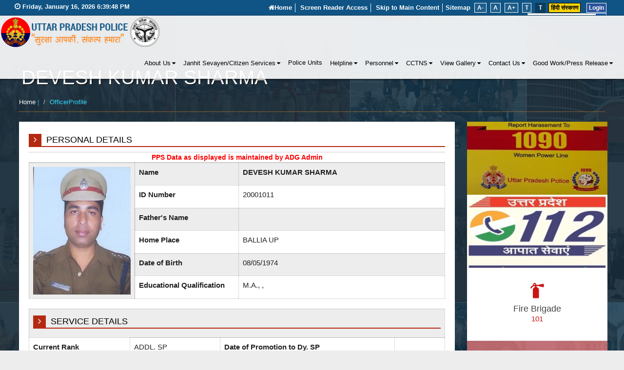

--- FILE ---
content_type: text/html; charset=utf-8
request_url: https://www.uppolice.gov.in/en/ppsofficerprofile?transid=755&slugName=mathura
body_size: 60866
content:

<!DOCTYPE html>
<html xmlns="http://www.w3.org/1999/xhtml" lang="en" xml:lang="en" dir="ltr">
<head><meta charset="utf-8" />
<!--<meta http-equiv="X-UA-Compatible" content="IE=Edge,chrome=1" />-->
<link rel="shortcut&#32;icon" href="/favicon.ico" type="image/x-icon" /><meta name="viewport" content="width=device-width,&#32;initial-scale=1,&#32;maximum-scale=1,&#32;user-scalable=no" /><meta name="keywords" content="uppolice,&#32;police,&#32;police&#32;in&#32;up,&#32;uttar&#32;pradesh&#32;police,&#32;police&#32;department&#32;up,&#32;vikalp&#32;portal,&#32;women&#32;power&#32;line,&#32;100&#32;police,&#32;e-fir,&#32;mahila&#32;samman&#32;prakostha,police&#32;department&#32;uttar&#32;pradesh,&#32;uttar&#32;pradesh&#32;police&#32;headquarters,&#32;citizen&#32;services&#32;uppolice,&#32;police&#32;units&#32;in&#32;up,&#32;1090&#32;up,&#32;UPPOLICE,&#32;uttar&#32;pradesh&#32;police,&#32;up&#32;police,&#32;lucknow&#32;head&#32;quarter,&#32;dgp&#32;house,&#32;safety&#32;tips" /><meta name="description" content="This&#32;is&#32;an&#32;Official&#32;Website&#32;of&#32;Uttar&#32;Pradesh&#32;Police&#32;(UP&#32;Police)&#32;that&#32;provides&#32;online&#32;information&#32;about&#32;CCTNS&#32;services,&#32;police&#32;units,&#32;emergency&#32;services,&#32;citizen&#32;services&#32;and&#32;all&#32;the&#32;uppolice&#32;activities.&#32;uppolice&#32;keep&#32;you&#32;safe,&#32;suraksha&#32;aapki&#32;-&#32;sankal&#32;hamara" />


<!-- Include all below Javascript library for Dynamic Work and should not be removed from here. -->

<base href='https://www.uppolice.gov.in' />

<style></style> 

<!-- Global site tag (gtag.js) - Google Analytics -->
<script async src="https://www.googletagmanager.com/gtag/js?id=UA-88103832-1"></script>
<noscript class="hidden"> Your browser does not support JavaScript </noscript>
<script>
  window.dataLayer = window.dataLayer || [];
  function gtag(){dataLayer.push(arguments);}
  gtag('js', new Date());

  gtag('config', 'UA-88103832-1');
</script>
<noscript class="hidden"> Your browser does not support JavaScript </noscript>

<!-- Include all below Javascript library for Dynamic Work and should not be removed from here. -->
    <style>
@import url("Scripts/jquery-ui-1.9.1.css");
 @import url("site/pagestemplate/css/outerpage.css");
 @import url("site/writereaddata/config/sitecss.css");
 @import url("css/animate.css");
 @import url("css/bootstrap.min.css");
 @import url("css/font-awesome.min.css");
 @import url("css/other.css");
 @import url("css/thumb-slider.css");
 @import url("css/isotope-docs.css");
 @import url("css/jquery.fullPage.css");
 @import url("js/fancybox/jquery.fancybox.css");
#section2 .area {
	margin-top: 0px !important
}
</style>
    <link href="en_Themes/examples.css" rel="stylesheet" />
    <!-- Designer Should paste all required css here only. -->
<style>
@import url("css/other-device.css");
@import url("css/print.css");
</style>
    
<!--<style>
@import url('en_Themes/style_admin.css');
</style>-->
<!-- Designer Should paste all required css here only. -->
<noscript>
<style>
@import url("css/disabledjs.css");
</style>
</noscript>
<!-- Global site tag (gtag.js) - Google Analytics -->
<script async src="https://www.googletagmanager.com/gtag/js?id=UA-159346878-1"></script>
<script>
  window.dataLayer = window.dataLayer || [];
  function gtag(){dataLayer.push(arguments);}
  gtag('js', new Date());

  gtag('config', 'UA-159346878-1');
</script>
<title>
	Uttar Pradesh Police | OfficerProfile
</title></head>

<body>
<form method="post" action="/en/ppsofficerprofile?transid=755&amp;slugName=mathura" id="form1">
<div class="aspNetHidden">
<input type="hidden" name="__EVENTTARGET" id="__EVENTTARGET" value="" />
<input type="hidden" name="__EVENTARGUMENT" id="__EVENTARGUMENT" value="" />
<input type="hidden" name="__VIEWSTATE" id="__VIEWSTATE" value="x8ax2QXIBFE65Joqv6v5xPXxpePWQbEheJrZObK18YzLlaVQ5ozKPfWwc2NTMdK9QvYzbLPQRCR5c09oONr/Vh9qdbQ1Opwg8Kk0nAhaj0ddslyGR3DNf/nYJ9DSClcafGMAXnUNacW8oc+8pGbfIw58F1J9xEevZBjr3l/k+6B7HS1oRJImZRf+6WhbFqzNDh+568z+0HVXHZT7uXK4ZIfXXyFrcL9sWu0oXLlN+vPJMqItvSkV3n1RuZ1JHyNNFGEuh7EMZLUjcL/25P0cleG9grcL5xf8g0gLiOb6wjBCdJ+ihXLqHLG19bh5kWETk0aIYyzHKAh7zzj8KXzJZYGjgClkTFxgQcXK1k511IqNyNoVAqkAmuQcCfDJPqwhbyTRE5Tu+8Wh2WNkp8LG6ciH4yv4+NO/7e52+ppXzBHLh9gTihwUJSSx3GODHQRvRSnR93T8Kk4Ti2GaB2XEwyS2Ey2YaeoB85pQUiCmCzw/5GguTyoyUsIzOilX/8fZ0tLn/kK5MdfsbDmLcgIgClnBFb0smtd1CuvnDfS89B/nnu2LmyONKNLYmP+EF5eN1XHH+7R5a4lSAp1GDLoYzgh34jvwZ89di7/[base64]/P4LQW2DbB4mSoPurNm35UaDoydqHx3VsXiiFoGScv43U1wgfSkGyAqJoZk443ttXeBhOQHjzzeIeHq4gvJY/iA/NQWGDJS/NZyShTYpLTfdHiS/[base64]/ohWQ==" />
</div>

<script type="text/javascript">
//<![CDATA[
var theForm = document.forms['form1'];
if (!theForm) {
    theForm = document.form1;
}
function __doPostBack(eventTarget, eventArgument) {
    if (!theForm.onsubmit || (theForm.onsubmit() != false)) {
        theForm.__EVENTTARGET.value = eventTarget;
        theForm.__EVENTARGUMENT.value = eventArgument;
        theForm.submit();
    }
}
//]]>
</script>


<script src="/WebResource.axd?d=pynGkmcFUV13He1Qd6_TZATf3RNJFs2ClPi271EU42xQBnEmrCwCYUj5jBICM_9BrOQEc0SH73w8q_BfVIMpag2&amp;t=638901734248157332" type="text/javascript"></script>


<script src="/ScriptResource.axd?d=yeSNAJTOPtPimTGCAo3LlU-xdx0xImhmZAJRHzgAAD964XKnv8dSFYbilaP0aPl21326bEXg8-BFEa49PWaua4wBYIE6P1FBJCrRa22o_ycxhhCAdzeuDhuip8VwSsex0&amp;t=51e37521" type="text/javascript"></script>
<script type="text/javascript">
//<![CDATA[
if (typeof(Sys) === 'undefined') throw new Error('ASP.NET Ajax client-side framework failed to load.');
//]]>
</script>

<script src="/ScriptResource.axd?d=DT3YJR8QaqV61-teuz0hgg-GGIerEUdqYpAA9IwIIzRlpH3cblQGiXn1kWcXLhZH1KY1o3X98zk5GPTwi9dQBDcE3bktdwu1uPa_2RwvuAIUq21Z85DNVW89V7mwRzXpSLFG2GAWv60AdhCCpvYYzQ2&amp;t=51e37521" type="text/javascript"></script>
<script src="/ScriptResource.axd?d=HmPHS4c8DJOsyehLgTYT9JZFp5VF1sO0bWMgtDJtCpEtYlTG2gKJ05C1ryv29aELICH-JkhQa_oF2NCayjOGTyCzxZ3q3qW3l8Gla3Dhsv-bfK7ZWgqdmAwcVwsk4LM20&amp;t=51e37521" type="text/javascript"></script>
<script src="/ScriptResource.axd?d=NoZa34-nMS7-Xc6gGOLpOjbLa__WThUZXo1Fwq7tXLVZE6WglOfkFrCGypFXfXexQ9vCP4dk-m7GHFOldPdBEySl8gAjLT8J-K2RrecAjANlsZCXx6jYLcQj7rIrT95eICshk1A54qqzXgSNhSOhPg2&amp;t=51e37521" type="text/javascript"></script>
<script src="/ScriptResource.axd?d=5wXllp0R9IGmTo_t5PpL_wlfrpHCCp2KYCXXSn56XOlU3jL9acdcj7Qsk0__0zGtMfya04zpGMdHlzYMDj8GPvXHyekwgAy64HYblR10oRuXZAJQkY2pEImNWmk2turfMIaG_IS1noQhNuVudC6Hpg2&amp;t=51e37521" type="text/javascript"></script>
<script src="/ScriptResource.axd?d=4_gab3U6BZ-MxaDo3nzgHgYclvNgq42l-YsSc9TCwnUpHXoKU7O7GSDyG_uzu7crWhkwMiRQl6lkL62Zoy6Nkxo_xwfVDADRX9xalfSWOR0W8-Rs8xP-E-VPfo5Yo0rShFgPM8NKxY2H5GJwNgSLMg2&amp;t=51e37521" type="text/javascript"></script>
<script src="/ScriptResource.axd?d=OFchIa8TEHI7HoGbRKmleVLs8TBYn0gusdkzlA9Y1zUq1vAhVqx7NYTqqVeafOKpmcKdtmoAQ5Y4jqjuAxcPgmbJorYuia2wtrlK7ZdA2EPT-XS5As2ORwG56tLzh41OAS7RBKmo6bWg2go6PKNbrg2&amp;t=51e37521" type="text/javascript"></script>
<script src="/ScriptResource.axd?d=Oj0COvQfsv6XifIwOQYHrtrJ7n502XPBqAJnHUIE9CqUwbuQwiPxjB1qFnUz-Fl2mmHsoGtjP7isJ60mDH8d-pKOu9MnJce7sVRL1vn8SVURe2IvEAKNS8bLgn08ONsTyVY-oPYZzu1ZIS4Xk1xdIi98bn-yiaBNRuXKat8eaPY1&amp;t=51e37521" type="text/javascript"></script>
<script src="/ScriptResource.axd?d=m9fq2ir0v1e4RLTf7kAUQlbq0BLSCS8KFwhUGU1rq1GFwMvrJfY-omXYUsc1k0u3tfdZLVFZz-8uZgBRBHfJjiRPusLlAGM9pzPQBZGRZ0__DLnV4vIGFMQwXGZHVBgUUrNVT5BfRg683TK03PdcirkByhnJfRP6LeIIXc2nG2K_7ucOdUihrucA4k15fLOS0&amp;t=51e37521" type="text/javascript"></script>
<script src="/ScriptResource.axd?d=RNvq9SNP3zlw9mIirMuN3AhirdqhGcOLURjNYJ5PNSvfrQfrbjUnUFB5d0iovlbeegSNA9TRC7GgCzJbCV-ozUGJQSgbfb6kp0BVKGN_3U6VQu2XaQ08vUgDvzIWds1YJayJgk1scaMJd1ZACCRbC-4yE18_2BqvGMBaIFtHJlM1&amp;t=51e37521" type="text/javascript"></script>
<script src="/ScriptResource.axd?d=AJCUe-W6Dc9Kk2DbPmcTaOaKwMC4MInq_g-od2Aa3gUBvRKKW4VurTdt8gBsMW-N64tLkTnYbWd7EtPDJhfIC96DH8GjaqA8si0UigO-sQvfYqtm-5H0x9808Idm6AeRXyVY9H9EeWm-Y6SRDkdBm6QRL7WplwP79nWz_DkNGbw1&amp;t=51e37521" type="text/javascript"></script>
<script src="/ScriptResource.axd?d=PpzqYTuZ6NhRcBigzFRmaHim2vLvoOkgBaUEB4Rsy3yvZE7SJM11YB6snrdHopi7GCgzR3lZt6inVQn93cGvnW2Z7nzwyDzTNIwIFiQ6SJ_fNFt85PPSbxdz3mazGOcN7l7iyFXj-iWwxlqIDdQVfANhqymPmizs6lpYYSX6FO81&amp;t=51e37521" type="text/javascript"></script>
<script src="/ScriptResource.axd?d=HNums95SnYWFd0i1JFtHtQNoezsksB2pa3IctvPtjN72hgOUt_08syfoKTszPwRb2ryn3e_jyP8vpiqqUU3lCcEngXcPzI_KY1fnhbYbp4cnvYnkgqPmeesvdqPV2QmgLaaA74K1ffuzVRJ7l8UsqUcZt6b_34qxA70ASOTYnHU1&amp;t=51e37521" type="text/javascript"></script>
<script src="/ScriptResource.axd?d=j7ppp1dhMJfxz9cOyLfjkJEe-pXBuYf2q0vo_AAr2pzq0U5sPIRwAgukB_QyLO_Vzi12ysbiRjUOnNo2kvRXsdOofQX-24cgzrzASFtpHO11Hfh1BkR0-OkygV0WJlqc5dheznGLxGdsn8CKuoiadL2U4tmzNOV9ePCE6_ZZ1BQ1&amp;t=51e37521" type="text/javascript"></script>
<script src="/ScriptResource.axd?d=_9pRPex_hMDqwF7W_tsE_VEeTAAdhdKW8DJerzpUZ0d5z_IiOgxLqDuiT1I4kuMQU_G18e0ALvLSwn8cAk-eshgD3ONmfY1ixL3plxLqF1GdK2ZriJdq8JcfSmTKriKT_jrswYN78qYXi1UycQZqDZd7q0FzJPaD9ApQH8wLDNE1&amp;t=51e37521" type="text/javascript"></script>
<script src="/ScriptResource.axd?d=MOUUZAHHFnmmiQ4BM9r_BIJ8auj2RDiFfGi3TUuwynbhxEH9APYFGmyCChOkcEHJSCAEuxkNZYfHpOD2DZJnlDN9eaIGBU2-p6JL4-B3dszdKfn-_M5OuI3jA1jCezVHO2bGxBaW4R-15NER9vAAOYPGuJaMq-Tlc_bTDGm7T9Y1&amp;t=51e37521" type="text/javascript"></script>
<script src="/ScriptResource.axd?d=GIDUvP_Wj4GjkKB3ra3W_6-QJ3rsxouX14zcoiwE7X0Hs1gR2luqECYZ_LfbGysX-ZDUkNB2OzSxTya-saCcVxIWjKlzDOCJKOrYwgK77uG-LiNWLfrcpEEg7-8VeLgWnJMQYdZcMBlsKnKDf7g6dA2&amp;t=51e37521" type="text/javascript"></script>
<script src="/ScriptResource.axd?d=YcnC-dVkVVaCNWQrIpv7zjEpPDO2m6xk2wDdw8GPWsyoat6x4yb060yPuurUARmDR2CrwNE8m2hyFxEG2rNzKqLipF8RzzX_-O1QglSRhx2X_3Uz035g2yOYf6Gpg3X3yRh1mzrODtXnOjanNOyr0w2&amp;t=51e37521" type="text/javascript"></script>
<script src="/ScriptResource.axd?d=_9qVRav8GRv0rjlzFWKQq4fA0we0j1Chn0jN8u5RaJ-WEtxAhJsFrnWN-Z4B11z2ZIuY28HBX-rVBtiU1e6rBsZWQ1h5W_nmLm_noGnxhugcznzLrgaOZITDLjAzJ1PR5Jx7Qed-oWIK5qZ4XV32jg2&amp;t=51e37521" type="text/javascript"></script>
<script src="/ScriptResource.axd?d=wlT_R2DeOdZ-aZsIrpQtobEmNR8ibytV1jl-497OrQ-LQt0OWpbROcXsErxK_qJ_wTTYEYjCzQ0uviaKoLPaNwRG6AUiopwR6oVXifRErBnwpoMRGoiH7ZAH84f579BjMIKK8PkJZKpGdjfUrH-ibg2&amp;t=51e37521" type="text/javascript"></script>
<script src="/ScriptResource.axd?d=365mroy-7dtCje25-XAS50QdU2BU9F_TBeRv06TZrXi_vFTl8XNfpHV5iBp8obJW2LGhUn8flsZty1WBLp9CwKgoDV6LhpuB_duqjNABFj5xpruTvmzxAZvgzLLTFChmbXTD38znvke4r2O9TAW2kQ2&amp;t=51e37521" type="text/javascript"></script>
<script src="/ScriptResource.axd?d=mi2OcNv48xWANXsxQ04XhpyxUGdPKTUtTKiNhVYXqI6wWvGyoOs_F7djrlA2dLKAcOOfhywUjHSgssys-9XxmqFXKJMbLNI5vJ-TswzheHIm1hw4Z4h9TJP3wNsqlIbb0&amp;t=51e37521" type="text/javascript"></script>
<script src="/ScriptResource.axd?d=pm_NLmic1FzmzFbRjsvfIPMXXxdE8W9he2DQPnoD6V8MKYklHKfCxpNycmrXMJMoVEeHygZJuYisfMWwrd5wuynJC2YhjG9gawvdbgSRcmbdgV4dlSe0x09cohdpvSvP0&amp;t=51e37521" type="text/javascript"></script>
<script src="/ScriptResource.axd?d=VlfI4xD6HtABU5Rw0MhkIYUXm4Jrr5tzHJA1AJi593q_8lTiPQlKjtPe1Fts6Kj8rI7F__45Nzj83BZlTPlym8Sw6WV0-5AMuxVDOHMUaW0eehCUHhKkJ4s2j-mA6p2u-th4vuo0NVUAQkcW9SSfYw2&amp;t=51e37521" type="text/javascript"></script>
<script src="/ScriptResource.axd?d=wGudlNUh3NXCjvyZmqc7e_FV8m8ItoNPBEoN1LLLVMNE6yU-QCehmi2DS35EBcgjh0V_B2TNlDu1UJ5cBBrElFme_WE9m_pLtz-4ILG5NSC1p-RZjmzC-XJS5NHuroBHz3RvnL3Nyn9siSUAhxhc9w2&amp;t=51e37521" type="text/javascript"></script>
<script src="/ScriptResource.axd?d=1MUcAleZsElV5ObEl_9ZtWi-Bjs-uxoDSLpaMODea-KDDKGuZM11Vm5vZsqKygpLbzcczIqbLVJ6M8PV_q6ZOylvJvb4_VzMBCLvdruIPjyhiRPyPwTCXZw3XKEet5G2GfVkXTLPFbiZQoivPCFPpg2&amp;t=51e37521" type="text/javascript"></script>
<script src="/ScriptResource.axd?d=fD5ScntIQ6xGRLqCKve7VPAFapB0Ab-kj8qlIqpiPm87wX76GGKOW9jMTQSV4wWcaPuVDsFJDtIDHeJ8OWfsP0iIXAFNt08AQCFgux0XHQ-mXYEXF2a6z3Uaa5pzz-TUcrl4i-3SeVKN6DBC3jr660MvFxwbyBdpagHEq9WqkEQ1&amp;t=51e37521" type="text/javascript"></script>
<script src="/ScriptResource.axd?d=hljD5KpYUWXNnDXj5raA-iwiZ3_cRs8pm6hueSzlpnTtG1t_sEloYV6GWXvE0Y6_cNyl4ss1R7r3BqBUTpU_O4pUIUzc9SiKM8uVf6zmaQUj7ylZfCov_cB_rMnpVM54LhSyBNnOaCoIA6JzQNCbwp2PwS6_8IUcpz-016-Rhhc1&amp;t=51e37521" type="text/javascript"></script>
<script src="/ScriptResource.axd?d=feyZ4P3XY77EwMe1z-VOosw9AR_ZJC6FazzDupgLUKbCtj2mU1SSOi93h5phTl7pRzIRk54eTjGB0qVOrTw4CInqFpVxeNBUToNSLGD-YRIOmiOGNTgfFLSD-marO3U_0&amp;t=51e37521" type="text/javascript"></script>
<script src="/ScriptResource.axd?d=H2HQxdy6oNALQODRmlo9MNjQ3rKPmLRaMVJjusdn4C9ws3OSYwLBJo3vIGRhhm02NnXHjUYc2WkxgTgRZwhLZ0w9IZNyziu5f10_3bd9fNYQd0TDZfp6EuF7jZkCBQ4tidcuPU1AX9FR-SoKENxFQw2&amp;t=51e37521" type="text/javascript"></script>
<script src="/ScriptResource.axd?d=yU8qy6lBkK3tBrsJLcY-r37nAQ8S4ZJEm9PpQZxoaMu4UKJEPLDEIsPNLgBhvlRD2gY2jVvt0n3hk6KjAC5nZHdqRxVGcDDaEYXk1tuv952jVxLIeOJc0sELg9Mz28kR0&amp;t=51e37521" type="text/javascript"></script>
<script src="/ScriptResource.axd?d=fLmPtwBM7iAqsX1ogwShTyYkeGtK9yZPkI3IXTOqIMGCxIAoejqcUPhs5-f8Y-C0uEdxXfNQDkLgyjsDRqzjkNArh0qJFow99cpQ-Lqk7Y9sj2SI2dvRVHrdmRzYKHb-0&amp;t=51e37521" type="text/javascript"></script>
<script src="/ScriptResource.axd?d=KlVVRC4N-YzWREwWDKOK9I5Hz5tzE7d0t2KyPguYcNSBnGFUlHTC7D0YSMnNtFVBUin80JbmlM4dlFDj0DdcVYXH_KvGZqCmxw3wBCMd9xjcSsuWbuuPuzG0GlDedDfb4BUeSPSYv5C2UKDwruwoLw2&amp;t=51e37521" type="text/javascript"></script>
<script src="/ScriptResource.axd?d=PKA4E8kVpYUZNYKYZLB3nx6EEo0sNwfbvOU1HpKjYL5qbSpNIF1EwVTd0_VayNyqmH8fTGyxla1NiF1a9QCHB9pG693j2OhS871H7-SF8dYl3JnrEKD57CSFucwlVN_wcB0GfojoEIUPjDLLQR0CZlNyesYhXBMOBPUltQhttyM1&amp;t=51e37521" type="text/javascript"></script>
<script src="/ScriptResource.axd?d=bIonRf5y09ikKo0gXuFwrzJfrKXr6lpnrQNdZJx3OGBkkHqyL44khDdHQhRi0FDgcWdGWwx59XPElMa7lH8O3pKXBn7otz8vCsQb_qgIZ_E9m7TcJyNC-EBeknEswhrxOnJbhpvI5nS-gkYvZvzpywIO0J1KOnXHEhN_KJ8oiL41&amp;t=51e37521" type="text/javascript"></script>
<script src="/ScriptResource.axd?d=mCSMpi-vI7Sze6Uu52S-IxKAyjFT21FwFx9EZXsHZxvktzXMt7TLWdywmULwvXupp7hr-2qx5oKgGcptL_TnLmq9SWQEMztTDfJoWHmvn3G0GkSekU3WlQWvIFqO-2ScE_Tw5JxDKhIHwzpWIaGYSA2&amp;t=51e37521" type="text/javascript"></script>
<script src="/ScriptResource.axd?d=_ZYMeaQ8wQN3w2IGkuFoDhxw-cE9hqc9rYo-C-NhbYyu3EjuSl4iQ82OBi6DfIU-iaEJBFObycQJXpTs9NhtlZaKYK5Q30byR6l7zTjY2YpB1sRh-snTXRGY14E1Rdy40&amp;t=51e37521" type="text/javascript"></script>
<script src="/ScriptResource.axd?d=HMqAJCn-TLkEINqugtofaV-nnVmGZD_xquP5rmLC8yOyJMX4HUrIK7E2F2zcyBmvRLiKX5ue2kwcobsIZF7r9HW7bn5cZhY6iF4H-eulHcLwzNGSKVcY2VVZmZ5hDXiPvHdyT3LjvJ104a2iDwRK9HM_3RKelYWccjfw6XwI5LE1&amp;t=51e37521" type="text/javascript"></script>
<script src="/ScriptResource.axd?d=jEItNninvr4u22-LzR10e0pV1vlje8xL_erqmJ0QLiOEv_o7x4hLeR34nNcwSQoDi79vcFwGAhhTXH8ssY0qb5dKpQcA78k-aOA9_RMOROdblyQG45VPqO-GpVolwmQwjOkSbsOgaTdWGE9EZOOvtA2&amp;t=51e37521" type="text/javascript"></script>
<script src="/ScriptResource.axd?d=AnCYfyY1ZFu_laXqUokOuy-6hrKmOxihE2iaQgvCwr8z2QQmK45PfzywPhPL3576nulib18pN3p8sl8S6IY1Tmx7LR7EspeOaZcdYiSeh0ihlVlwAd4f-3GaUjHa0Brv9l66a12RLd-WKSM3Uq59jQ2&amp;t=51e37521" type="text/javascript"></script>
<script src="/ScriptResource.axd?d=7R9aGwlvyZefX-PxAi7nb6TblNeRUn1mO_QtDH_lQsoPXUujZXMN7YvU0SsNok_d-VUqqcnE-jW5_HY6WdNoYewbO-9qDdgaGKELgP6RvLWB-lr2Vmz0UhA-gA78dJqYZ4k38dCDRD4uvrTeM5Uz3A2&amp;t=51e37521" type="text/javascript"></script>
<script src="/ScriptResource.axd?d=foXti54rB0Xbd9nkivV4llkFOS57Q5uPjKQTZ256qPb6O8k9X8fah4EO4su6Et4dae7w-hPEsmpyEl7G1782mJlIiV7xdJh2HNZEHrGEb0GRd7-ox19V4e0qI-cezLAujV7f1NPacjKiJir-UF5Wqw2&amp;t=51e37521" type="text/javascript"></script>
<script src="/ScriptResource.axd?d=Xb7KSyiKEiKe0cQgtciu8pnRL7bJrYIr_4w2zx8a7EyAmsdLg0_6tGJR-zCAA1K33ICdbONCXpM_vz8sLfaaP0rvaiXuewLJIBdWCaykW3X1EOFeL3CGfLC7bcs19wzgiG_P0FVTAmsXn06jvYa7diVM5UOv9M6ebCNEi0DWXnQ1&amp;t=51e37521" type="text/javascript"></script>
<script src="/ScriptResource.axd?d=bVeQ_6BvdZp4dyuizlgXHZIP38MxcrILei3FTO2CR9DngwkcnPHtqmtaOt21PEaExq7FxnrYgYDBCQLpw0WNGiKXmnz2EmsVXoemZpy9Z2fGIlDG8MrmkiJ_rpxJrDK_UyV5cNspza6uE_20wENJEQ2&amp;t=51e37521" type="text/javascript"></script>
<script src="/ScriptResource.axd?d=EREHMHr_2F-1pFDTczQgRMb7IqFGwmRN2Fj4PNVVOnr-fMMzXUFmqE321OLHtTWS65KM_2kU5HNfiZns5yrjK5RMA8vH5crjsNjSh1ZgMvbBQdOymxfUjGEdXnI5q5P3rBEVHqOd3W1801hN5w7-v6P3fBHDprbqPC8v30BeB5w1&amp;t=51e37521" type="text/javascript"></script>
<script src="/ScriptResource.axd?d=q53-YsXDm8W3p-ygzJrIAl9PxkcwTwBNHQOVN0vr39vzz7gUB3FNbs4FzUmi81dW7jHT9QsyqnFaKfQMYR7DsXWx8Vf6MYj4UIwwm74ZQJy2jkUyKs00qIPsJ-FUulhXhEMwhV5AOKxq0LUo0EfwmQ2&amp;t=51e37521" type="text/javascript"></script>
<script src="/ScriptResource.axd?d=adGLxrVadaliuJhLOL6Ic-tyTZ4GScrnYim2Z2EZGWLqwyL3-azzcOkbxMzw2JgfwK2n-sDM1wbQN8BfbjijgNmSRX5V-FeAFVVIpPolELIqHZiFptzHSEXJz8JdslJU6p3xSdm4b_HHR_NdElVO2Q2&amp;t=51e37521" type="text/javascript"></script>
<script src="/ScriptResource.axd?d=sULfi1Fc0KbhqkblLJtwrE53M7AF_fOPdL0Ws5VBlZV3FhHkcmEfa7VjxPeEfz0PrMuA3rdlX_XB15svfhIs3xJCluZKDjBB0BSVZpsPXJ_89QnD_O6iA-dNo2_CnuFUf55woMzmuiYu41PVhUcVgw2&amp;t=51e37521" type="text/javascript"></script>
<script src="/ScriptResource.axd?d=VaME57QHT3j7_oCeH_mnt-9zDTkXirlBIqyUEKxZNFYZIsAFFIOyLBUtoSUK4697Z1NNWZvz-SzvbSMziRuxf2lCkhe5JfYISyRCsWqaBplpBB5yvSdIwtqooJKBSy957YZqUDeyjZiDIPTOfwHVyw2&amp;t=51e37521" type="text/javascript"></script>
<script src="/ScriptResource.axd?d=olRvt-IbQMKqieEdxO4mDLnb_XH-synGFqkyn0xr88Gwx4uml6DVP4h1Tr9AqKvV5CBQ9vjr_AtY3haHQZBiBrAuHcmpNm2jQbX-LvRBh0878y2nOmUknjEios3kdrgT0&amp;t=51e37521" type="text/javascript"></script>
<script src="/ScriptResource.axd?d=VHmqazNqFvM3y1G-ENJ_gsPM3JiE4Tfjd1yCHiwyMUVWeWN9bz1lstcbMSgHyTeBg9ymr0eAZfASXy0Zwc383hdBP0EZKb_2LyD3wY7FWcWQPEGurxoVaAA5fxfCT0nE0&amp;t=51e37521" type="text/javascript"></script>
<script src="/ScriptResource.axd?d=B2vOEMfYgkQhpuZcJkFw9Fajk1UmKpa_xst8w_UfjJqUuWn5F9Bl1yzgMsGIzfTRLbTWswUCGq0mCLyLeARr95LgPD-xqVY0Pmk0Mu8PxUVPyQZxWAPRfmsvaNEE0Nvn8gczRmHK8VYqhFiNdk3etA2&amp;t=51e37521" type="text/javascript"></script>
<script src="/ScriptResource.axd?d=znRmnsi8vHtmOXM7CJiQVwAlDilspoQ8DttXR7w4vzxrPNEMuiIgJkOSeE2BSnWQwGtRcNAVilXmcpwMF6qfAUmyKReqjro4MsliimItLSGeuZnNxKqPNcFcIDaihJ38BWbFzRwCQcvqfrmOlS8xNyfn-tL70q_yePvBBRxgUC81&amp;t=51e37521" type="text/javascript"></script>
<script src="/ScriptResource.axd?d=QnqJUlWX76vy-voPv0SOyb9D2xlhh38-91yBud2mKln46eqMD0rZaezMr0A1p1O4QXLeD553_5F3mUlRBCVzkt5F7aWCHGG91FL3VEK5EugfS27XpOL5HwNhnxkKDd-3LcBcrrmMrzdNXeI9iVfnfw2&amp;t=51e37521" type="text/javascript"></script>
<script src="/ScriptResource.axd?d=a5cITBvJu1IS-8ICtZAi_6lmSMxNep89oIjyFoR1W8WwvJ4NVqq_rwgQamGm-R5iO91bHbjL_WohBvQk_lB_aLtW_sKhusOQvnrWzVp2i2OgdL9zaNevzBHgcgXR0rVp1z3S-CrRsjQ8tPUk6Qt3tg2&amp;t=51e37521" type="text/javascript"></script>
<script src="/ScriptResource.axd?d=QjMMwSbVZt3r8S2Q3iqJ9y3vol7isikj1IZhhEoZAmhE890AnP1Wr1fpgLVOD6SpACD6yfTfPB_0X8PGRlNY0dJF-01XpVfUJx3xIEDqg8srmf0o3MOlPvu8NWJi5lWe13hnEzNQJsMsc2g7AQ1elg2&amp;t=51e37521" type="text/javascript"></script>
<script src="/ScriptResource.axd?d=5F0Sfnc9Yh8G9aKWSJkO_vTStohhtwcuWyi7MNN22lRFC5vS4Gnirg5q2qbldumb8pQG_ab73vfuIS0JhEQCjCQSCn4jVWovheq-qjxn1K3q1IYI33tYM7qaAAyLb86ordT2hVSNFtQjAjR8W_Bpkw2&amp;t=51e37521" type="text/javascript"></script>
<script src="/ScriptResource.axd?d=Jx-wapMl-VpFgsTtcg_m_kV5xRSMB82xqJpI0_NPy6dVlRjF8GDBBoHJPg9WHJpTwoAY8pyjJ0KbXgfoWqiY1ppvJTqxoMtEuhVYfpHQSvvdCXLZGpNEqIvTNJMubVkgBdoUu5FqOLpY0xtADcrP6O4ycl5XASqz-FJjf1WcV-U1&amp;t=51e37521" type="text/javascript"></script>
<script src="/ScriptResource.axd?d=nj7Tuuja6DooKiD3ryAcAsC3HQapwVbmXnvYgELDT_PgcDlt87mQP7mMFJ8PLYGfIQxZY0EysPmw4jUSfIqjDu6ABJ7py9xyY61AEFx-MsAwivv0wG9QCqRUkMgGIO_qeKqvv1Sa8VRcCv0qQRjyd0C8tvEbz0QMQ3dqnsfB7Oc1&amp;t=51e37521" type="text/javascript"></script>
<script src="/ScriptResource.axd?d=eDfgc2WVjU3w2TLE_h1QkBjSISH0tO05Yh4SBWgwYX-Zopthksqla1men2-LmOGxK7-Yn9acQlk-5dj9F0NqtbV69GgAtwoow4Sm93Io5iWqaTN589E_IujVlprOs5apGZd6Nn91FhV1wPMBB681TA8WeRjPrkr0IJcls4I9hqg1&amp;t=51e37521" type="text/javascript"></script>
<script src="/ScriptResource.axd?d=Rc86BdjuiZmcONSimVq8r_0TXMyJ6H0TTWnRQ6i-MAs6pFCrbSJiPCF0MOGbGr2CMR05sQfMPIjFy7SpQn_ogvcLpDY1Fk567OJeW0go85sMtC9P9nPvywWIrNC0i8O8FAhyLZiBE_YStjyOseDhPSyj27Vw7NNpFtzX0kte8MY1&amp;t=51e37521" type="text/javascript"></script>
<script src="/ScriptResource.axd?d=9kKXZamwbhdvMhC7c8S7Rqq6nZcAR50OzPS8AcaEZiLisAQf8g-GTq1_tjHvdNIUNURe4DwqepLnU-7WwGy_f_X5WRuTbSonQ2JnQOR4SBROSZsHNc4zt4oMG6b1iMEBQeW7Axa9rKw1ssri_z2fTMpS9nUNYaWMzXoEtBHBsrM1&amp;t=51e37521" type="text/javascript"></script>
<script src="/ScriptResource.axd?d=1g06DDj5wpr82QJItxBibHZoUSQ0UZ99TU5RyDBkYNTNa8PNy3_gI4K1mQ0wkKVLSUDgK9rwAVIxjZOIwh0QOLVKDjqE2fVh6vIMgYXLI5EO-YX0RE3sZ6k0qK41F1nqLztTolN9UDCKmkWuOTabj2QXi1Yz59ODbhAPrweuaH01&amp;t=51e37521" type="text/javascript"></script>
<script src="/ScriptResource.axd?d=jY3rC_GjJhB1ldy2e16GZKQirnt0F1-nqwfhmIXhvl4oj_IHOwQwAWKXDYhWnMa0rIbbv4xYsfZnYMNJCVT80IweRh15xpocNuAX4FsM2lD0JMouBDgvKtGo_8HpV0rQmgR8iAOy3mcWR7QkwVZefQ2&amp;t=51e37521" type="text/javascript"></script>
<script src="/ScriptResource.axd?d=lKLe3f6GOEsFPKKmHhymzDXJT277BqUb9S-11RjClg6V73b76FZKRLRMVy4yueFYL0QQebEWbABwS7wM0VOCKrsDOO8iapL7uAc_Xao0l6jVTiMJJ5DF-8mvHbYKbDOtY8G-uMMafCVM1JI_QsRfI4SLNZ1qXDkbKgVjM0y_QsQ1&amp;t=51e37521" type="text/javascript"></script>
<script src="/ScriptResource.axd?d=pgkPSrPHo6-bAHqce0hcgbhORVBZUDSPZn6BLQQ0xcowK66lDkW5XZP6ImXonJsXbdReF4vGjQ9_ONuJ03QVIy2Gc234be4HCITKvwBv04seFo_oLAoQcbLK1kpCJa3qI4fBpWOahkylz1559WHeX25kkcPfqBviClnWLb-xD-c1&amp;t=51e37521" type="text/javascript"></script>
<script src="/ScriptResource.axd?d=6tiCnk4JvBRIK4YEZtRsG1KMG8Ap_3tHhl3aUFjkBk9mGhsx05lnm8sczd2BKHTdnoKoYgVvnrdmJ3PfZMPAzm7gP0g1LtRcvkZi0YF4aDcab6e58sGAIu9QmZ3QKTLxkxXSSNcSxSQK2O-bnKz8FaFuGyAE0tN8tHogzeRknoc1&amp;t=51e37521" type="text/javascript"></script>
<script src="/ScriptResource.axd?d=JDwZ-GyY2poAsek6l0eWbeADl6sSvw9V3xUT2hV1ls-YlSt50S4OU_rGjT89uwgG94llzU6QLDikXxd2nwu1ocQk7Kk4-VYNiqI3PR5UZVdxkDIohxk3hwwmLEhe70rsMOgLGIVDpFZF3Hili5PvIoGWmLBpZUu5PuP9qsPhH_s1&amp;t=51e37521" type="text/javascript"></script>
<script src="/ScriptResource.axd?d=4YXBvHABR15SNxBc3eC355B2lZd_zJh09rsepS6jespLP4i5KpzaPnxZ5aI647WVjOhopzbAvS2QLYyKOF6RL2WVWAxrUTt_g_AQSI8mRutTKOlNv8ndg04xNROPAr41pLPh7jBm8RPlkKY6ciH4JQ2&amp;t=51e37521" type="text/javascript"></script>
<script src="/ScriptResource.axd?d=iBce6cmxVZw7gKN1N4VXef_Ti3to0ZpysBqZdIFuTFvdebA06kQg1C8sCY5cex3lhqCDVY2y-A2S00UudNpqtb8QquIrH7jNdmzYPEZU5s2nOwzwLYqC62r1llYRZK3wMOl9PEGZR_2hIfHAVt11UU9Ie6ZGAG_NCAjxcsGvAUQ1&amp;t=51e37521" type="text/javascript"></script>
<script src="/ScriptResource.axd?d=mnC6qLK-C9docenCTYBmI1RFgFBByrybXY6c6cxyOOj5N_iu0MofIRmO2FZEC0sFfhTEVFDnwJOo0nMUiiI-ru7LyhKbffq2pMK63NcgaJNKfzlvs2mYcxR33xzwrtd_dD65OQtF03IUo4Edzm72_pwGMHPCOLrCG6hGNVH2-8k1&amp;t=51e37521" type="text/javascript"></script>
<script src="/ScriptResource.axd?d=tibdkhnqn4EZwxXpNBYUESH_fy6yeVvKd04n-lbjxq6MM-3OSsv29WRvIdiyWOj0H75MuUpN8SjoTOme6gMezW5IV4BrsEkcC5Lyx8E6uYPpIPeR_1-0uXg_4wpm35F2hM1jKFI11qsCIw45csMLTP5UW85QKRsA_9MSmGLtBIk1&amp;t=51e37521" type="text/javascript"></script>
<script src="/ScriptResource.axd?d=9rEsQg1ZGLi5J4U-aQAWpD3zPS9M00nYYeWebadQWdM63YSRCjdyQVKzgkIYIOugrFeS6wZgy0ODjw2b5ia-1Vnw_m20ll_no5_nsb2m1n6l4nfGR3zfmtswxui4gccu_n26Axf4gdSivF4Q1Vbexw2&amp;t=51e37521" type="text/javascript"></script>
<script src="/ScriptResource.axd?d=SdgwpLxcxx828CfC_7tOSdSpKmMhECqwWGP65TJ2IGGOyziwXkRoLM59aH6zCHdElb6nFdrwSqmfz1nk8-GJLcZr6BHKKBLcAq9iu3hx4s4RUvRpS8kMA723jJBZib_ELeXIF0HZBfkko8wHbdFYwA2&amp;t=51e37521" type="text/javascript"></script>
<script src="/ScriptResource.axd?d=G2AYhMkY7FjzgBQzD9mTRAAR_ByLGkxJeG-Lcyyrf0DqtLd90Zv_VLw8H6_Jg19CK_1HZoLizPPmndIi6ItZMogT0hUoJze9ivkaJ3VvQI72Mc6aGlnKq340iJNPfCQqZ4TeXyCU9A9e-NUNn8dQ3uo6ciDfmAXpkXuWgNfSYTU1&amp;t=51e37521" type="text/javascript"></script>
<script src="/ScriptResource.axd?d=nngPQoAjtMnp_yICbGgb8oYtaklGY16w3vVeKTFFcciPf5JUSDe4MxhQLRWsuvEHqkUHJ4jgwX_-UjL41zVRPCAoUk5TjABo91dA17wY7bIWQaMtoBzHtjfD89yxWu51KS995WpGBn7eV-xl8aUMkCeLS9NGXLlKI7OAmF0Loqc1&amp;t=51e37521" type="text/javascript"></script>
<script src="/ScriptResource.axd?d=XOPwt8pj3ljZTzVbDOovee1hmmJxmmGLrBiIUvpOcB9DBxxXOwCPWooooF_4to9zj6_wPp_lxOOE-53MZpnvYQ3keNOaR6t2XftdXO6mkxSJ0ppme7UPszDk7JQNoXRN-MxqEgzRUtVfrNZWhfkOXw2&amp;t=51e37521" type="text/javascript"></script>
<script src="/ScriptResource.axd?d=ZhGlmfe-64DTlicNlxrM4S7_xA4cajyQf7fN8KHGQNsZOkt9c0HWzFVCIGC-1CkiDS3OmyFZ9KGtJfQzD5_wR0HXawvNGUc_KQy65wxzBY2kVF9Ux9Ujgef38b_8WvQp4BwB2XNRZzauPl0X7tEC8w2&amp;t=51e37521" type="text/javascript"></script>
<script src="/ScriptResource.axd?d=2t3NIYCeiqTRYqVu-TR7diG6aSflUuZu73K7KPdUFkcyhR6j2u52W9W9nETzIblKQ7A9FJ15ivOqbDzXRG1r3u0bWuq0q3d7XgB96Fsxl8uqYKFFjnTdT7HUVQuJm9UrWVq2Id0R1PmKDIwbtrxvK7AiB-tyOb-QwVZrsHmSfQY1&amp;t=51e37521" type="text/javascript"></script>
<script src="/ScriptResource.axd?d=kkqaf_yDzR64uDvhhbIziFA-Nwjf673VyUK7xnxiUmLCOLdsjWor7gJi2ysaxlliq8l067cW3JdBZNJGsuHBJwgTb9wXuQ46CU3yadyaiozKavU2FNt-AO5MH8roLudKF36HXmYbXAN0umWUON0Z23PwC9HQeEvgX9rP6m90Rrk1&amp;t=51e37521" type="text/javascript"></script>
<script src="/ScriptResource.axd?d=EXxf8zcsNDvjOuowbrfqfSrN87V4bVLKDmOzZsP5W6XfXLQTCIPC4wvDc3nuAkMG7nLah0o_qiMWx3DLD95ItR2nS-DRG7Eti5bVedWtSuQNwvfycD-hcKA7I-xjcrKS2cniteZbjpB1dEb-Rpm8OKSUwMowAXfHftsLkU3uHsk1&amp;t=51e37521" type="text/javascript"></script>
<script src="/ScriptResource.axd?d=O-KL9JrAmeasZCjoCGCfjK8Xks_8AUrwlNgw2JcCwlz2T19czbDFQX0Bf48POqmaIEEgfk5dV0l411F4BaFpsK_NcFyOZTYP2eF6qbcDpeE1IPjtzTKo8gHNLJDHGEvsUBUvbQpm_SGYgq6dI-yVroklYn-aDM2G-iJD3jYGLAUViKc2jrO1GnPiR-ECJRmc0&amp;t=51e37521" type="text/javascript"></script>
<script src="/ScriptResource.axd?d=XIEUCIUSoRAR4dfvVarlAxxLAjuXLCqFkCi7yZATj3rmgdl70IgppPQDl6xl-yT9fHzdvIdPoDM2ttx19wmqcQM1v4HCru_CcRpljiGZlLAV40QImRw5_kwmsM2ld5e3LMW7hs-yA-zTmCjIn9meDQPpKPQORENRbVW7HmlKefE1&amp;t=51e37521" type="text/javascript"></script>
<script src="/ScriptResource.axd?d=h0pBbrHgFJqwxetgUhZYtELsKyhKh6YxoM_hmnsQtNaLkK7TFStRFhbVOwMpMmUPUgLO96H1kDvcfGAwFV9kqzCEevDyo15TlQqlkOJ7Oy3bhuYPiqaY_rgdW4Q04cFKKP3wLbjn2fN_Rw1Q-rZz1lGqkJ0SAgKxXcbSMF0ri0E1&amp;t=51e37521" type="text/javascript"></script>
<script src="/ScriptResource.axd?d=AcymwB-_5ljOj5WSHSvWe0FLWQp__EcRYX_GIQSERAjt6Pg1ZxkbydcRnlRgG6aGZrzBohYOrSGrMxdK_JujWvrLWdlywSnk5bUWsi4m7vQRopBG8vpvm94jFFT7HTEpULSgNf05B9YxdxQb-gM80rBStPPuLhxoWjyG8ijFB8Y1&amp;t=51e37521" type="text/javascript"></script>
<script src="/ScriptResource.axd?d=mtVL4c4OqDgkfLNrAoqTlyJVab4wsCDSRHVHvj14oPmrslMpupVrtIVyZp6bs_CMla4C-bOs-vR_uixkjgwAh_hwv0RQc5_srBCMeZcELVx_BFbu5tZ9QtYD_0ihKHfKjguOh3Ed1j-RHBf_pK56xA2&amp;t=51e37521" type="text/javascript"></script>
<script src="/ScriptResource.axd?d=PNKw95AUDKj9NFdVUn1rlX7np1nkQIEMCbV58IS2E82bUJM6BRlEHuyeJl-9SGwlMgOVqvDpF_08LapeJcOHnRPmCNUW6zeRbp10ErlK-mr31R79GPeHRL9_SKDqKMNe0Ii3KLNSkJ0pID4RFeXjcqAfjc-Jr7t_pc0xgcGbea01&amp;t=51e37521" type="text/javascript"></script>
<script src="/ScriptResource.axd?d=laVV-BxJWG1Nbm6j3by-DAn5smBq88uXNNoZyf6FJzlxhDqlFlRp5hBCLLsx9_VmKlFxX8yBiJ5aiD90x32zwXLfTGzksBQ8Nsq7x1nOwMnOAeZs2cMdG7lTQgUZ-LwvBSIai7z1x5qbO9yWCPTu5w2&amp;t=51e37521" type="text/javascript"></script>
<script src="/ScriptResource.axd?d=OnGqFPlfIVKwAHQ36EJqpI0aLZbq5ZI1HnHuZZ8vHb2QssR6cZ3l1aEpAaHn43-PyQOS_p3yJanUi5_XwnoisQ-Xh-dSFh1f7Wtd9SkePia6P4ICwsGlwZWRhDSOj-3Avvqj1H2YzjYDak-IRzDCWA2&amp;t=51e37521" type="text/javascript"></script>
<script src="/ScriptResource.axd?d=XHIcOIj12_36Jff38k-7WD8IoIgSs2c9OPCOq9SWdaVOr_7z1kJKOhCnkY-jrdGa4CfC2gnWPaSYbSDypcHC6LhQswoSEC6-0sgRGNMQiC2ptevvP6uhZ5GPETsFE87VNmdy7Jku2amIcdfWLTlJpQ2&amp;t=51e37521" type="text/javascript"></script>
<script src="/ScriptResource.axd?d=SL-W2FIQbxRyQ-MgVIfdnw9iQFS8oCoFtNLjCZrSUauiz0faEFnghdspfm2u_Uw7Gcu_UsWL7IjRCscbPXWOKNBuCaMeKp4c4OyCHl6z7LYAuuOECrB5WYxWyEOOkDfnIQqIbijRK5ELpQLz7v18253HDI50SVf6A8kTjkJ9ECQ1&amp;t=51e37521" type="text/javascript"></script>
<script src="/ScriptResource.axd?d=rKUkwcubFsq04zUiwvYEcz1zMFuZV_ICvDD_JDEavu3kDSl-JeMnKrFVU7EDpqDCwXmyRbOz00xmcWyEr7HwK_RcFi-tE6aKlxCACSlXi-76H2Y6q4ZqBMDMPVXVQbqrhShSZXGqR15YvX5Hupfdv0payfIocCbqL18IipWWmMM1&amp;t=51e37521" type="text/javascript"></script>
<script src="/ScriptResource.axd?d=LZ5_8P53IpxCVD9xLLCuwzIliDBSlFtYQmETgi3im2hQOdr6DsMUfpVzypBUUwfEH_5qFHNAxr1USmu5inl00SxXXgnLge0bQGMnOJtviPcW1S14TbIHeOKQzdC4v9bDyh8BtJRYso_6UtyvysOTKiq_kv8rwP729k3goZJlr3c1&amp;t=51e37521" type="text/javascript"></script>
<script src="/ScriptResource.axd?d=Lo1MxYJhE_HUTDt1wRCTjF1E5fMiB3ni21FNZx_X8jnGE2suwH9rYm3Fq9svOvm83O9WMq7WtlvHMkxCn4dgDBe94fiWCE_nzK7ZAtw0aDez427qqNVtLNQfHdPNx4dsc6raHJDQfHdJvL0-X6ahPqkEenBKScIGOuTa2d1n3BU1&amp;t=51e37521" type="text/javascript"></script>
<script src="/ScriptResource.axd?d=_ijYCv9lrcsl1-3f-3Wm4zY7Um0oq-HJIavNfuEJ0EVrngBe9JT6dP1JrF47Zb6QuHTcvCCK3psJGGmTsRrf-PTyD5jhtOIcDcJDwkpbugHLfEzbq0iCXpmDjuB1TKtv1ru9fuaKPCh8sDa8b3BpbzbuakXUuhm6CRkfeplqb9k1&amp;t=51e37521" type="text/javascript"></script>
<script src="/ScriptResource.axd?d=HgBdvkt68g6AyPk44JjKHnLCEFupm3IaMM_BLOc-WYDdWt_zh2BUUq5kj1fLgHWIiz4rb2q0p7W7kvY4zs96BogjdmQqv7L4mP87SvRjwCNtIlIWWDB1EYk9IgitxLxYPUyfFKWNNLCuxGvd8cBw4IpdO2aCa2MmChEJcAkzYBM1&amp;t=51e37521" type="text/javascript"></script>
<script src="/ScriptResource.axd?d=YAWkuNmIo5VrXpmCFjetMXu_62W2DiwpQOXAY3Vu640G0ybI9Eywam-qsxrhTPksLGN1PevztFV04OY5811X0f6Muyw98PR6_SJ2llgq1X-tXCypu_moms4gx2PvO6yXcI_v6w0IgR4jjS9aAh4FyQ2&amp;t=51e37521" type="text/javascript"></script>
<script src="/ScriptResource.axd?d=Bolr_A3o29K2LWpCSA4WsxxScUkxnRNHeFi76P5TtUzz0C44mNtUycyxZj1DaWryFS9zkMwoSibeXnC7E_QuMNSeTJUQ5b2INr4W3IFFFxAsm2aLl0E1BWQxeaWBST1YV7kz5lZdrOgEu0StDlUInQ2&amp;t=51e37521" type="text/javascript"></script>
<script src="/ScriptResource.axd?d=opQhjuPprR04ifDnI-rbNJDMOGOJnbuhJ2el4WkTi7Gq1VQ8H_jreVEPF9WbrnVq1XEuLhZA_WamWbAzkZHCtKK7WgBx7z_gEqnqmt0aF6HG6CQF3vuMeSoF5PAEdDRFQA_5S2Tf9Mw9wv7OdoawlpNi4brGgHGyv8aWyOeB0eA1&amp;t=51e37521" type="text/javascript"></script>
<script src="/ScriptResource.axd?d=qcvSmm6ma0LGJLIgunE9XnbFZ_VtjazoUvyuML9H8bZNABLdCsxkPOjhKpfF96tj5h2D4YSiamNsYpNOBFRsh9weRZtrb6X66ODcussbM8spbBTb-lQE3WVn_bJZZboH4SSHiC3BANVeDMIPOHpkoej9AxK-em3THdH8aHwaVK41&amp;t=51e37521" type="text/javascript"></script>
<script src="/ScriptResource.axd?d=PgTDcDc69HDmoPknPnN9TgjUlvXfzYlsiW0WEAAGrluW9EqChaT_QYCLaWibr14v5Ft6ZZIouJRyZ0y6YKf8ZtXPo1g9qWGCCmYbpL0CNDptu-_gihIBbpLa94frb9G_VtiGObFAboHWzRRXDEJctQ2&amp;t=51e37521" type="text/javascript"></script>
<script src="/ScriptResource.axd?d=8ROBcCyD-hhbxqqvkIo2li17_vMse6nSF1yErUSXkPqVza2vPbBKl389RD0nFA54-VgfsPdQZT7qYvABg1dZYxEtLlkWGj-t-SJAxDiWCWwv88ZpwbjKKxCfpNKsLmqtfHP5Xthmt5A1YO8XfNeTGg2&amp;t=51e37521" type="text/javascript"></script>
<script src="/ScriptResource.axd?d=3JAIsZ2BgMlmHaRduDShf1fPB7h2qGLXFm3e-IgfXR9Bh8OvCV4YE2wqGt9-2GNniATjmcNiw2QJuPyFihvQ8KdORG1hDd9gGex_grzWlUoNcuRwm6dBa3kTxM5r_SCzfh0sEb4kVj55QXa_oGIFJtGKmqXM6s4dtm5UqS5J8So1&amp;t=51e37521" type="text/javascript"></script>
<script src="/ScriptResource.axd?d=HAL-zIWI3Y_SdvdmJ70x8moCIA4r5uwN7wRskdfBL4TuIOidRdNX6MwVqO9_sA9oAbivtcLwqpvpn78HikP83ghntjBZ41OHS81F5ddeGEXg3JNuexQcGPsfIYF0RDP-ROZRV6B_QKynWAXpOnTzxci8Fsv8iH41IA7wvrkJ2J01&amp;t=51e37521" type="text/javascript"></script>
<script src="/ScriptResource.axd?d=n8nWqIIoinv35igCprbeqcodk5-XA2f2cwt8OmuxvTxgSXXk4kJ7cRvhWH98ryeYKlnilmtziSzm29JLF3siZ_nmHrUHKMdNtH3t15FDW_5biI9kP_H0723grlYOuDmFQYK_SD08vzEBgF9otlwWEiTNRdHPLUhdtf5paY7gGOw1&amp;t=51e37521" type="text/javascript"></script>
<script src="/ScriptResource.axd?d=pl_hKNx3GFYd_4_F3KHrW_WQRlWFIW2UaSrJZk6Kr3V3mq9i1rAIBYOW5hCHsh9e-Oo0CQ7UKzWzmgNl8Ds_L3jropRwJb4FvtVk3srlmSZ30mMGR-LdzkiJl1f_z5XDrr09yy0qW09Zwu1vIt2UmkXQJiBVjFlbjIYHRddV6JI1&amp;t=51e37521" type="text/javascript"></script>
<script src="/ScriptResource.axd?d=QNZdhU_pi1cxjFgw8pVaC4nsQUGAN_B1iVxpFvqQdgrBcSKmQ93FzSQgO2WEjQE4KXjILxZs-H4JGgV0QaLhYWUsdFzrR1UYkgkg1gBMtEZYos0Z0pndD4ULmivhxHQQrRcRzTK_m9SFuw-L_VYXTg2&amp;t=51e37521" type="text/javascript"></script>
<script src="/ScriptResource.axd?d=ocidkFjqWDU-nQl-lXr_hPF1RqCIEuQZFL_RqbB8BFkWOsR2LlHvuV7moUVY5WFyS6pBicw-XxMehKYmbWCR7UPGkRbdqqsdM3p77ZYrw_NGl_zrx_jgkH3irNxEpXnn8LEchUaQlLrv9f9Cs1TnwsG6WXdnQmohLeDRqbeADkU1&amp;t=51e37521" type="text/javascript"></script>
<script src="/ScriptResource.axd?d=NJfUQTg4JlMpBZSuMULJGVZzQxkbl3ExxnfxSh-sDjbl9pYwCGSgzvPcG7GOPuynEoMBtKgtlBMv_p-Xvo7FlDJR89kh9DBi4RAT1Q8mg5R5xl-SgnicEike8yx9IcPSBG8I_iQ4PPMvWHMAQ72_ecPKq6S2k1Kij7X7xRzsIAA1&amp;t=51e37521" type="text/javascript"></script>
<script src="/ScriptResource.axd?d=zIJQqnjpWg9miuB-Kp3XeTORO7ipvsojQvMVASHHvW79Db7f1I9ZcChHPqltaaBAy8Y5G3ch_W39Ldc2cQCtqjVDgZ_PfCUVM8hrh11pDZpQU8rHeTxlmK6P5nBMe338zzX1LnjrRn5E0ZxKjJtuPe-_jhOpsVPYLMbjUz4jHtM1&amp;t=51e37521" type="text/javascript"></script>
<script src="/ScriptResource.axd?d=rv0GEof4_Ku7WEkJ7d84dti45OyCj-hhqIsJ0lgGgZpnu-HBhD-vUNcEpJJVlKi2SL2uQ4sdiarFjumpuqyxMEFnWHmf6IUARQxUQ4ox0qJIlTZgaYxovMDu_Hx0CNZwEzX4dB_Nn4SDLs4T7gbEX4LoGhJ6n99XW8QpmQbHFXg1&amp;t=51e37521" type="text/javascript"></script>
<script src="/ScriptResource.axd?d=VtvzG5w2WRCPKAx5WJAI-8buqx280IoOIMgt8jtIjZlFsUBHd_HSgggM15Ckc7awoNJY4J3gkDiVmntilWR6cLEEJXaCssozoWHSu_isWd4yMcyhnOxUegeZUJBW5CY-oVSHEb1yAv7-hyhnWJPyyWTRPLM1IVCaxjgIC4gVDOc1&amp;t=51e37521" type="text/javascript"></script>
<script src="/ScriptResource.axd?d=QG-zZf-1OVIUeTglk4ZpXBKMi_KwyrAqbuzBy7xB7An27rrimSl7zgRK5evPp7PGvwIpsuU3S0lFSqaDBCYXaNtV_z12oM-yiobFssffQaEiMoR68bDLhwMRbPm0vegGYQCqe9c4QZnFoSbZyvt1jnh7t8AcXtrrYArPUmUORiQ1&amp;t=51e37521" type="text/javascript"></script>
<script src="/ScriptResource.axd?d=Vs2tuBwTWXhhW4NtPUj6dpQz3nj4MlF7BLH7Ea8nphz_9NrQogXvhw8l0BF0fv_Z-QqxYxM2EmYq2pNdJPxIMZuP_qDfywQm4x6OVWwDodNeYlGbdzxsYmFDEhXi5tIpKWxuuljgCKK09Xi4ODA9INKUHz5UD0w6VmjS1B2omfo1&amp;t=51e37521" type="text/javascript"></script>
<script src="/ScriptResource.axd?d=B4kOPXWYart5kGW4bwkLNzKvyCzRZnp1tubtUFWRLR73C_ftk5-_U_6j9I7TI89YWe5_WDT0bRnBm1Xv876_9GW73h741LJ8fTl0GDlR-Vln0JFOiAe2BYgCE-fg8iiVHDdHcSz5b85qgEB3o_xbRhe97v_jQD_dasB0jFZZKwQ1&amp;t=51e37521" type="text/javascript"></script>
<script src="/ScriptResource.axd?d=kvpCZAOOeA1wY8thEEul_mBE_rk5ApGRUKVKjchwrRGpbtIs1oUFKHwMxCcA-EWTTtXzIFsDwR-yfOmceF2na42z97K8HltUC0frM-Ey-lHyrvbBASvuOkTWD7rtT4z2Vr5tct90IT5XjdMEz1sz6ZbZ-A8jjZBJ-wGtjJ0pEY01&amp;t=51e37521" type="text/javascript"></script>
<script src="/ScriptResource.axd?d=yeLP63SMpITQ_u148vl0z4frOXw-xwa3OBUwwCIs0-f-__t4_zhckpM550z-WDzEf97vMsAK7r7nJT_0R2MRrZpVSzActfaOvDm4zyy3b5avX-dQ9SFGUKnPA6dYRhefZy2Y5Q-fZceRYU7zgGP6WJ2tpKZx_s127B7jAqrBOZg1&amp;t=51e37521" type="text/javascript"></script>
<script src="/ScriptResource.axd?d=-At908FZcTgsxno8d0B4fOLUF_hc-oVqV4lyZJJP5WDQfrdLdBWHvXViyOvHkAO3tvnkovb3AHF6ZTuEJtUPJhdFl6UXdaI9a21Rb5TsI_E4djN4m6VejJ4Po_AhPJl-QMm0gQZcW-fOt10I1wvRFpx2YxAP8qXcqCdRk6ZlMYg1&amp;t=51e37521" type="text/javascript"></script>
<script src="/ScriptResource.axd?d=PzkA78btm6pVL9q9fbqVBfuat3tPiShqstKo3sD2sdyOhxrcTRCPmMp8jg5OmtKFri5Su4su0vX4elurPGk-tO8zdo-aln-XdcBZ2Sh02sp1yiDKcZQzoaWaZMdxBGDg8F9BA-ODX-xMwarSCbQb2ttBRE3cHDU0HS0-G9Q3o5g1&amp;t=51e37521" type="text/javascript"></script>
<script src="/ScriptResource.axd?d=PsSB2dY2EeAC238qcIixct0yxDogHuSuSLO_tWxzHFK1Q9RgwzICLGkHsSEWFzsLmjRvqlcnAnSLz1D-du3ZbyRWVWKR05QFtWPhTds8p7lsqFdeBy8D42s36OODdToDzYS23uJCdqiXOPo-cRk-wosv2YOhYy6hZaNiq9uFP_Q1&amp;t=51e37521" type="text/javascript"></script>
<script src="/ScriptResource.axd?d=-OmHhdvYRX4zQxwJMKh6jN1Jky6dbcN47T6DSQ-xTNl4vSfXkOteAswu8Jk6765Tg6HzN1NfTSVGQ2P7A68J64YA9LAhORchTS_VC717ywEiM63oHNCfLsAHt3TZwYE4h0EpyMP_RPtD6--uQdzvVgY-rUTRrFx2jIfvCxgT79U1&amp;t=51e37521" type="text/javascript"></script>
<script src="/ScriptResource.axd?d=NYw0NEVOKb95JxYfATmVc_yDjLOYNmALW4-loaTOv47TAlEr76-jVfZSVqNLpysSuRFa0Vx_DhN785aE3qHGf2PObwXf4JMQID9TGFa6XtcNbUp30DVVaEGcacgkGiTEtsqioaOxgIwNuuyKAPwRIoZVkYer6rMq3qWg_hLHrxU1&amp;t=51e37521" type="text/javascript"></script>
<script src="/ScriptResource.axd?d=GCjapyCoKjXkAmPAxw0inJCaF91IkR01e8slf0_D_psz-PwaslcExVI1saiZ7aryWg1Q4ljctZm5B_W3XRocLzGuKdCQfd4TLyfY0F2DKpa2jRA7TjZ8lL9ymazFVWm1YwazM8oCBMBcCDWkLb44ij85NIRu8gJaSBBPbDinWF81&amp;t=51e37521" type="text/javascript"></script>
<script src="/ScriptResource.axd?d=Ua3KxNb0DeFdYGhRavYR93OJRtI_xYML-5nFF0wqsD1gdmB1iHJOPszj-a5sSPqH4-HnF88fFLSR3V_NyKro1n9vCwg79zg2p2SF7bfuqORAEXvnU8eAsNrCq3sxC_g-RD2NPyKTcRaieAec4MPe5EdkCr14gfOr3_wb3YkA7L41&amp;t=51e37521" type="text/javascript"></script>
<script src="/ScriptResource.axd?d=SBHBCQdqIZ5ZW8lOVnUJnOzenw-ynlZg0JGz_tCPCXYcknfQorgHAeubCdQn8oSaCxG7F0n10haDXr82_mgHJx3gGeh3oJq0-IQ2Zhn0Bzb2IjgZkdcHwQ3uAPaoARXB0&amp;t=51e37521" type="text/javascript"></script>
<script src="/ScriptResource.axd?d=3RRsdkc0kJUq9zfHRpl5SInV7Exe-hKFB3Yz7fItA5PL839qol5cv2FlCWiqxm-3a9tIAegthuMvuNQaGVIrcMlc9zY8VYbr9O8tYWGk5849fwpNkOlOQPa0TqGgV5ME90jL9d9oGZKy4pLCbVm8HeyBT_RiAvTWMvfFVJ8Sg-81&amp;t=51e37521" type="text/javascript"></script>
<script src="/ScriptResource.axd?d=eSiiaMQbNx44slgpjXruk4QzEh1vwb7LE86ZJpH8rEeMWEtSea5Z6TwBVxi7ezYCfFi7ksTDAWZd7JIFvHoODenwaEspMNArDciYKshs1J-I5L8Pc_nG_MGQgvqmPYKSJYBZybIDA1fa7jJIBs0Zog2&amp;t=51e37521" type="text/javascript"></script>
<script src="/ScriptResource.axd?d=8ixDPGNlZF3v1mdwd7XU1yoRS9R6MOsn_pBox8E-PMxS03wS-w-R_tyleyQpNmYqcFIfjFlxCfcWugl-ydUP_83KnV97y24mf8C_xEqyQNMuCflwGxU1CUnkBT_uEw8kNPXMyhsRwWk-j9VuTjNaRg2&amp;t=51e37521" type="text/javascript"></script>
<script src="/ScriptResource.axd?d=dCxEpbHev_28Udz_vQvSNKgfmTWDwgmH4YmkACIWBQm5Jxppw8SWM7Ua6sDLbKEYyEsVh2y02tb_qFZ8D9833ErP13FlZoiLIiNhJUGMydCYnoMEdTdSEviyO9NTPVq7CuOVcvfY5wu-OYisbGvOww2&amp;t=51e37521" type="text/javascript"></script>
<script src="/ScriptResource.axd?d=htxY-tyvoztcJoSY19eTrBM1wId3XSoMUiN0ngrMxLomhbae_8b8YAJqSGSObtL4zEByaxY2-xcm8Ost7tvBJSNjYh5fxB4RJrqkNUDWhdcijnDdn_yWj1-ruFE61pScTEdt5V_-TA_9Ap8uJhYfoA2&amp;t=51e37521" type="text/javascript"></script>
<script src="/ScriptResource.axd?d=KbCcl4LCwBXl66IytKog47h3sojoAfwKHkLBS-pChaC-Yzkesyl0uOjS8s03RkQ2CRRCRfGRkF7TMgQkv1kLUyBu1muiDD_6efjlMuF6oVTdJqy496x_7LXJODiUOrnCzGETK-NJyHKu3HvGAlG5HA2&amp;t=51e37521" type="text/javascript"></script>
<script src="/ScriptResource.axd?d=nIvSuEKRnCvHD44ZZHjxbEurwbdEhGhB_iowRtM9LircNz0QdQ8mOuX2ws-IyaePQibt6wCT_tZVtNi-Tncq5gurdHULzdmOcrRtLcxzXsBnmAfkbJs4c4Q8xywUn3PCQJJYwYMbNgZMX8n830Afwg2&amp;t=51e37521" type="text/javascript"></script>
<script src="/ScriptResource.axd?d=j5lHrLIQGvHBZtdKtdZYNomw6PqVaK5xhEGwHabUmtA7c_O46bhkfnaRBTJbfKwXxpHgkpjPv2uUxVhCh7P11DMWGJrsF9VhMPlyou6l6mbBXbmO7UbaRi6c4iDfbTi1L8jPVtcnCn-TAPVuF0lL8CDUdXvZ0NsIwS0-UbU5qtA1&amp;t=51e37521" type="text/javascript"></script>
<script src="/ScriptResource.axd?d=D-QFM5nea3FOqFqwFQg_nO-x7T2GfIBz9nzwrFi5IMQbUGxTEdBk5O7Gx7Kcg7DQGEl5WlCEqsby1XEFgQXfiFCTq83geSaHhKt8GNHS8zb4HIv_suLYQrev1C-NBGIJX6iBbwuBU_apKjuit4CiPReVc23SSDM61mlIiDJKXCKSnQO4-AWUPz6Ec1wsCrmr0&amp;t=51e37521" type="text/javascript"></script>
<script src="/ScriptResource.axd?d=T-DLEQ_NGLVewW7pU82BljiFvDrYwh9yF8xfzJ-y0cKC66bYy2QxiGxt4W8wcsjJ1s1FoZQTINiuBGLX3tG55Tt0e9ExgHaTTZejUOaW--c_HtR1yVl4YQw55rorXdrwvvKRJVsYDk-4qbYRle6c7Q2&amp;t=51e37521" type="text/javascript"></script>
<script src="/ScriptResource.axd?d=B8bOU52lSorelOGt89XRyrwfGvUfr7lGz6i2jj0v7Z9SQL2uY_wwwaqQZBoPT__0BI4kwFPTjFqgFNGRCMlFcwLRR_ay90UTPS8gD51wzPCw8Uen8AI2MDPTx6dHas1TI8iGznDGSPaEjSTsyDbRrtxFNVcV1JvxdNyFDM35RXk1&amp;t=51e37521" type="text/javascript"></script>
<script src="/ScriptResource.axd?d=zcLVfOG7bUKabxQf_rnF2yBazMTinaaRq1idblLrZfATh5yPbs-BjVqPfsigS5xKkswnz8APRl0PQz_CbxxW52DGCsOOXYCiB6L89tNm8QTEiNhL6fnhsnfLBzz659hBGYvFYYj5IR9vccr9sbVHGrE8tkujiq1zwbiKWPhfMM01&amp;t=51e37521" type="text/javascript"></script>
<script src="/ScriptResource.axd?d=4kZ7Sr1Ly8EThMpWVqz_tlNYePa0DQaqg9G1y99lCysGcFDace4bkBv7PUakUWkjOtuwXKWT5gKkGlZH15_uak7zjQPyUxoTRgP7OZ3B2aVznqBTQFhfXVF7zr0UrsK_sfHcf0TlZJNdskluf_LhL9ax2IsO3jiKQbo2lfDlP6I1&amp;t=51e37521" type="text/javascript"></script>
<script src="/ScriptResource.axd?d=r3-cz269SIZtEOWYKeHK-UEXKf5nIrdfFNrBQccvLKPAnQIWvkQ9pJvxbQr87mQhJbqkN9sHcmLswpzT_EDNJA17bTNWVmFRBU8LGS8O8gHPWo4qT3qbU-aMQZ9c02um0&amp;t=51e37521" type="text/javascript"></script>
<script src="/ScriptResource.axd?d=yYNBsenPJY7hRQ2p0WrY7188Lc2osgQo7qeuA5IWzBTAUzD2538YZCRrmWMflIS-f_LJeMoJb2uQYQIkx8yJbJtF6Ie2AbeQDM89aWPgt8D8GyEEdc1OrZqqq8eEX5o4i2z3bz94QfqLBU7jMbIU4w2&amp;t=51e37521" type="text/javascript"></script>
<script src="/ScriptResource.axd?d=ijPyVSADrL7LtB00DGsQnnde-j_5js8Ve9uULktvuCTyb9ZMJSMR6CTFTxuOFc67MR4QnKFXFLcq4UeLh5ZcNIBd9ITT-K3NMbC5-HBNb2RSux5MXz4HQh1s6mhApq-QNFXpx0pI_ujJuXwhRq9YAZ8PHhAyrwOyWZjpi9uwpuQ1&amp;t=51e37521" type="text/javascript"></script>
<script src="/ScriptResource.axd?d=W_t2HzoMZprYUeQ3KquAzCO6yMyftY7sZ3RTfxdMjdmnD5dWvO4Ic69w8AZSZ4r4p1fjyc1Xxlp7lixCU77ChdlUzOy-iWNnTM3QL2PXW8_g70nJg4BQT395nY7uK5hcDdcBCLRBZnIGlFFG0RbhKA2&amp;t=51e37521" type="text/javascript"></script>
<script src="/ScriptResource.axd?d=0P9gvpwsEEx5XjlMHmpk4lpcp6YAdwFGN8yVckgrKbrtEa9lEksegTdFHT71yMY6ZIfVUWUSA0FKHY8KATIicOl-GbqAti6cfbJS_pTZFCO91uowIOWIeKHF_KgB-jT2PfugfelaM62s4DfosY4OwqTMKZ8UUQShrBING3Bxot81&amp;t=51e37521" type="text/javascript"></script>
<script src="/ScriptResource.axd?d=5NY-e85BCDwShMOjP2DXkyUUcVWgDL8uxbjShF2hj1r65n7PTipiAR_aKxmqrUjjfQCA1cqteI-OTqBH5LjOHROn-CkFcjgLEL0Qb02PtXXjEknC2ZrhpDYhUd2TiQ0SrYuW1LhOqVi3NthYqJqVDA2&amp;t=51e37521" type="text/javascript"></script>
<script src="/ScriptResource.axd?d=QL-ctqf0PqwyJ4V8yxzTZdTvEQdFxcjKrMWRXq8zTusmL6EPLEX_Hy5WSNhXGIuUc6aL0SovrIFqWmmAlRmyXGDjxOrJJjwxDf7s5dSheLGFS91VNeNAUbgIB12WFYgdoqQjKDGKAzWOdIRwWJiwfg2&amp;t=51e37521" type="text/javascript"></script>
<script src="/ScriptResource.axd?d=K3ues4AMvc4zrnxMCfTlLX2dcusZyQlh3bV-IPdhRYSDbY3S9Jxr_beDiYSPiMsFfthgxHUycVSH6YjqTtC-TTy48c6rzKhWYxa2-m1uFlydhtxki25WsOTwJP10kuS-Vql4Sm5G2YWA4AazAZ3EdA2&amp;t=51e37521" type="text/javascript"></script>
<script src="/ScriptResource.axd?d=zyUghmzupSkH5Ytt-OoO0Z_E4gzajn7ozI8gMNb-AUTmld0VAHgwbi94ueBPNDY4xsqELD-ubEK4OXKPcnrXISpmgeP38oVp8bTa5h1MnaeQxBqPrWwv7ROD9zBcHe-BjWk86ny2-8UOFHFNRXqOPQ2&amp;t=51e37521" type="text/javascript"></script>
<script src="/ScriptResource.axd?d=LBA09YIkjkf08z6c5ouQWhxbrJeZU8WUn2asVl6CV960Iosnpw_WRfO9kNq5LvYZG96DstucGlYNQDdcKk9EoiqGr7J8rr1fR94vwrx10aiwaAW3v0pGux0jsOBG1e3zPL80PV3M-GxjaLuZMyMQVw2&amp;t=51e37521" type="text/javascript"></script>
<script src="/ScriptResource.axd?d=QrXdTEuEhaLjVBbUpTkkJv77-xJG2Mbm8AdzlKUZ7y4WAw7rET8Wr8zVDnAwMLAfja7fkmu_n7fX6UOLZh6Caf87EVKBw3ljBskmfK0AbKd7umS2B6KIosBJWtZ-7YYPs4ga-w2_EFuVTpXDfCuwyg2&amp;t=51e37521" type="text/javascript"></script>
<script src="/ScriptResource.axd?d=s1MhPwru_woDjzVw0lTr5vNocdYDkaLoxa0zXUOLnNlSzfgvGt7kDxcP_IPUOc09nrTG35vJ77xVC9-l8Ph5JtyGVYtJoobCNjn_BWVwGGeRJUAINMNxLCwMDcb_XjDITLuS09NjRSrePH_T_ZZOgg2&amp;t=51e37521" type="text/javascript"></script>
<script src="/ScriptResource.axd?d=nZuDTVMBitu6wkACjhE-sIuEar4skWOSocuaY7zjVhjlcbv3KBBMu0P1Qmi9_bVjd8B6EfXz55DkO-J-8klPOvGDq-41Hc2ALobwG8JEeZmZcsmJgzKT0pvbtJrYmGtOIyjaagc2bK1kkk5dt0fssQ2&amp;t=51e37521" type="text/javascript"></script>
<script src="/ScriptResource.axd?d=YJTpFxaq_57DoDe5j8SXw1c1REgRjCs2OpjyFzagsuotkGI-rwyq3f1z3KlHeZSjXNk76IkeNCr6E1WDG5bCoXzGLZxCdaheooeHxX4HooHw3Lh2rMSd_E4MIkAhew_xqp21Yi4ixLqPMbHEKYv0iA2&amp;t=51e37521" type="text/javascript"></script>
<script src="/ScriptResource.axd?d=mPV6ApSD7_cUTF0rT-YvelBuLycAavAE9aYREOi80Q-3GgoBqAvhZBXB2Fd8Yf9Zt7q8nMXj-ruGKP32qYUsLfyryz6QDSbbIbIT75n4oA6xBIDwWlo0zAcM1v2xF0S4A7gEwK5-jGZKKPgWZ4VTYw2&amp;t=51e37521" type="text/javascript"></script>
<script src="/ScriptResource.axd?d=kIXoNtvYt9pQF0_rrxy9we13PR2v0DQJHpts_9qnQQ_974VFbYbxKIMmJOzCPo4Ra2y9WGfVadz4BtT_Q9E_JciPoU1r8RW5ljzoUS6N5hNTHl_NX_D9xzSM9Os6inuy_OK47wHc4GNUFOfIMbcH4Q2&amp;t=51e37521" type="text/javascript"></script>
<script src="/ScriptResource.axd?d=WemD09FCeOIwa0hqiSpFbRO2w8Lj0odREg6ipYOGaVhJnfeSEMRo_uCxD3e5-bx-2EnrpDdNZHLD_g5jNBXW3jjmJbqyI9IPeIL54MyWXsc8gSG2YMqtXIVGO3OGgqHpGyVk5JPKTwu4Wh_I5TA5oQ2&amp;t=51e37521" type="text/javascript"></script>
<script src="/ScriptResource.axd?d=g9hYDpYlApHMzaJCMmG-mZhvllym4RGDWKJVboh07L7qc_AiQNeGFZfbjaKnjd85B_-qLEw19lBnfxSDpASoAk6x6RSo2MIOItGPqgoBC1GGhJraFwNtlWdkzQXrlrmGHAeq3RBUjGtx-MPlMJ5TUQ2&amp;t=51e37521" type="text/javascript"></script>
<script src="/ScriptResource.axd?d=3FgsWXQaOug114V9spifVH17zxcUXpn3rbP_YjezIK8QOjqaqS2766U_wskEae0aFfTmN9n7HhnVNHIdDqFLxH5eoHp9QrU66qpoBcrdRvp-LvQXBDKyelT3Euz15LHmwdhzrTfQyX4BG_7DsFcbqw2&amp;t=51e37521" type="text/javascript"></script>
<script src="/ScriptResource.axd?d=pjYdewr4Dj46yLvx90nqPrRyPsnOQVKwWbrhJvzgd7iV6FL0W5g3ke9bprx8mc9fr2JUKNxQ58Z12G-n0UwVMfmJ0qizKJAgS5rg1QwQDw8GBcac22wtR3YlGQ926VbXLQJi_oVLfeEd3bb5KvAWbg2&amp;t=51e37521" type="text/javascript"></script>
<script src="/ScriptResource.axd?d=35QFVfXh1R5mu2WR2dD6K2FeWMUfjmRrUMey8kiGb278i5Bykr5em25iaTzq1cLWKLtVaPUyfwHAl7el-NocAmuRarr8cAmIM_IgBXoSD3SEJgQF8zlamggHza3adf_1-x4wy8QPKIpaZ_8ismbh_w2&amp;t=51e37521" type="text/javascript"></script>
<script src="/ScriptResource.axd?d=ezC-qMz_MODZRkQBtBUy2vYLdpyACE9ger6eSC8h2K-uNKL57l3jxbDfr0o55-Nn2B3pkN_Vvo8XK433REXoCy7q9q3-cCh5M_w1f59f0cyREcxoO2XWjlwA4h0djUOGpZ86nNQvSWgebB2H5Kz6UQ2&amp;t=51e37521" type="text/javascript"></script>
<script src="/ScriptResource.axd?d=Bw3H0m15yaaaqyYrrGUDb68gFhzWD2rhXZeNW5jt6Cc_cecW_Naw-PqoDXDYEVQLm9pPaxa2lFtGiAKBhg2TeYwKbUgUKS06M8Kjk5sHDYQYQs9Zaj4gvJNOpEtaw5i9ejIVZXcFFGcfZareCaq58g2&amp;t=51e37521" type="text/javascript"></script>
<script src="/ScriptResource.axd?d=DL8FB_5uWXzIEUPFak2xS8z02PTcNUxzlzzcM99jMVJpc0Fcu5Eq-6V43S1ZxTiiDcEo-aQnAn5bxknpveIF7DSs5CAtF3BXRC6WYG04f-l2Eir2hN-8Tsh-n0UDrJBRuOr7pmNlmLPjydckONf_XA2&amp;t=51e37521" type="text/javascript"></script>
<script src="/ScriptResource.axd?d=u3P_3iiQjOgAZw2cYnsR4YO1yIX7T603u9GQY8W216chnZAmLpvE61Ose90m2B185Hg6o72pydsz75kQW5YRUCBsBbscsPyRQrQmpFRAUT3e8LAr02xCqfGpOQn7n2RBsqApNk2zKbIffpQVuIqM4A2&amp;t=51e37521" type="text/javascript"></script>
<script src="/ScriptResource.axd?d=Uv2a5qjL7tEFD2KQPmyxjqVBCKsEZdxXAD2Df4QPlPeAk4OyOW6flpJ9birF9K9owg0g55AhZKlz5UacXC6sns816DFX7JoqIQLizrRmWY1_t4BDy9ciEt95MqM4GD9zXJk0hPYz7Iwyf7VNaQH7Ow2&amp;t=51e37521" type="text/javascript"></script>
<script src="/ScriptResource.axd?d=U7tVYBQ7BjMJ-t41yJi4G604wPdLAVcxOw-WyWoh3j8-t6LTIpk7bSN5wRjE8b9nv4buqvHb8mqiAp2yn-RSY5kNohZ0sBIx_f-tMb0VyuC4TEKZwO5FfU24HBWdwdvgiVmQLpHRgS41keyjw1-d7_o6yCDd0uzvJIlFeP1DSgk1&amp;t=51e37521" type="text/javascript"></script>
<script src="/ScriptResource.axd?d=5Nr-uMYZyLm5xEuw-KjrfSLlwDMuRCN1QpNgZh50YWAVFg4Ifqi64sr8ZgTrkrjdzEn5i-GiHoUGEiPPTHFTGDIFNN4VJbVS97jWc7hEp7xu2HZpaTxa129hS5rjK7PXOtK9tZHjRYCgwkJm-6VYqUNxZU35OBBdEJVo-sNBa2s1&amp;t=51e37521" type="text/javascript"></script>
<script src="/ScriptResource.axd?d=iQqOq-lbQOTaj-ROVRN0wtT1H43lp3d9zVwk1KjAeckH4qPd7cmYQLG8WVl2dRQBCj6WxTdjTYZvjqHtuzBQYZkpjQfz_xg3FCtw1h1-5n1m2k57ZYduLL5cBk6ZJOR6rkN-dCKWEAl220scXN_dsuFWBTTUUGZm9r199jVdvC41&amp;t=51e37521" type="text/javascript"></script>
<div class="aspNetHidden">

	<input type="hidden" name="__VIEWSTATEGENERATOR" id="__VIEWSTATEGENERATOR" value="012A5860" />
	<input type="hidden" name="__EVENTVALIDATION" id="__EVENTVALIDATION" value="HRETgVaYB+OgOM+aNlKyyNYrNdmC0RSV8d3IiAy/JXOy8Xo/voTo0JPSQ4bxLfgW1KY3DxcWI6WQbamVnTXWMs31T1+NA+PbFSuwtbBxjzSSF0U+ydCONZrPiJrqKOevW0s1wwrFqSgN2R9bthALkQWcnkRO/Cu7CDiDRx9ibUM=" />
</div>
  <input type="hidden" name="ctl00$hdnWbDept" id="hdnWbDept" value="1" />
  <script type="text/javascript">
//<![CDATA[
Sys.WebForms.PageRequestManager._initialize('ctl00$ToolkitScriptManager1', 'form1', [], [], [], 90, 'ctl00');
//]]>
</script>

  <section class="top-nav fixed-obj">
<div class="container-fluid">
<div class="col-md-4 hidden-sm hidden-xs">
<div class="time"><i class="fa fa-clock-o"></i> <span id="datetime"></span></div>
</div>
<div class="col-md-8 col-sm-12 col-xs-12 text-right">
<ul id="textresizer">
<li><a class="hidden-xs" accesskey="1" href="en.aspx" title="Home"><i class="fa fa-home"></i>Home</a></li>
<li><a class="hidden-xs" accesskey="1" href="article/en/screen-reader-access">Screen Reader Access</a></li>
<li><a class="skiper" accesskey="2" href="#">Skip to Main Content</a></li>
<li><a title="Sitemap" class="hidden-xs" accesskey="3" href="article/en/sitemap">Sitemap</a></li>
<li class="textresizer"><a href="#" title="Font Size Smaller" class="btn-xs" accesskey="4">A-</a></li>
<li class="textresizer"><a href="#" title="Font Size Medium" class="btn-xs textresizer-active" accesskey="5">A</a></li>
<li class="textresizer"><a href="#" title="Font Size Larger" class="btn-xs" accesskey="6">A+</a></li>
<li><a class="btn-xs defTheme blue-theme-link" title="Default Theme" accesskey="7" href="en_Themes/examples.css"> T </a></li>
<li><a class="btn-block defTheme normal-theme-link" title="Black Theme" accesskey="8" href="en_Themes/contrast.css"> T </a></li>
<li><a href="hi.aspx" class="btn-yellow hi-btn" title="Click here to view in Hindi">हिंदी संस्करण </a></li>
<li><a href="site/frmlogin.aspx" class="btn-primary" title="Click here to view Admin Panel" target="_blank">Login</a></li>
<li><span class="srch-box"> <label for="searchinput" class="hidden">Search</label> <input class="form-control hidden-xs hidden-sm input-sm" placeholder="Search" name="q" id="searchinput" type="text" /> <button type="button" class="btn btn-xs btn-warning s-btn" name="dynsearch" id="s1" value="v1" onclick="submitForm()"><i class="fa fa-search" aria-hidden="true"></i></button> </span></li>
</ul>
</div>
</div>
</section> <nav class="navbar navbar-default w3_megamenu">
<div class="navbar-header">
<div class="logo img-responsive pull-left"><a href="en.aspx" title="back to home" class="external"><img src="images/logo-w-a.png" class="img-responsive lb-logo" alt="Uttar Pradesh police" title="Uttar Pradesh police" /></a></div>
<button type="button" class="navbar-toggle collapsed" data-toggle="collapse" data-target="#bs-example-navbar-collapse-1" aria-expanded="false"> <span class="sr-only">Toggle navigation</span> <span class="icon-bar"></span> <span class="icon-bar"></span> <span class="icon-bar"></span> </button></div>
<div class="collapse navbar-collapse pull-right" id="bs-example-navbar-collapse-1"><ul id="nav" class="nav navbar-nav"><li class="dropdown"><a class="" data-toggle="dropdown" role="button" aria-haspopup="true" aria-expanded="true"  href="JavaScript:void(0);">About Us</a><ul class='dropdown-menu'><li class=""><a class=""   href="./pages/en/topmenu/about-us/en-general-information">General Information</a></li><li class=""><a class=""   href="./pages/en/topmenu/about-us/en-organisational-setup-of-uttar-pradesh-police">Organisational Setup of Uttar Pradesh Police</a></li><li class=""><a class=""   href="./pages/en/topmenu/about-us/en-police-modern-school">Police Modern School</a></li><li class=""><a class=""   href="./pages/en/topmenu/about-us/en-police-guest-house">Police Guest House</a></li><li class=""><a class=""  target="_blank" href="https://www.india.gov.in/website-uttar-pradesh-police?cd=NwA%3D">UP Police At National Portal</a></li><li class=""><a class=""   href="./pages/en/topmenu/about-us/en--right-to-information">Right to Information</a></li></ul></li><li class="dropdown wnew"><a class="" data-toggle="dropdown" role="button" aria-haspopup="true" aria-expanded="true"  href="JavaScript:void(0);">Janhit Sevayen/Citizen Services</a><ul class='dropdown-menu'><li class="threenewmajoracts"><a class=""   href="https://uppolice.gov.in/article/en/three-new-major-acts?cd=NAA5ADQANQA%3D">Three major Act 2023</a></li><li class="newcomplaints"><a class=""  target="_blank" href="https://cctnsup.gov.in/citizenportal/login.aspx?cd=MQA3ADUA">Complaint Registration</a></li><li class="e-fir"><a class=""  target="_blank" href="https://cctnsup.gov.in/eFIR/login.aspx?cd=MQA3ADAA">e-FIR</a></li><li class="view-fir"><a class=""  target="_blank" href="https://cctnsup.gov.in/citizenportal/login.aspx?cd=MQA3ADEA">View FIR</a></li><li class="character"><a class=""  target="_blank" href="https://cctnsup.gov.in/citizenportal/login.aspx?cd=NAA0ADEANgA%3D">Character Verification</a></li><li class="tetant"><a class=""  target="_blank" href="https://cctnsup.gov.in/citizenportal/login.aspx?cd=NAA0ADEANwA%3D">Tenant/PG Verification</a></li><li class="domestic"><a class=""  target="_blank" href="https://cctnsup.gov.in/citizenportal/login.aspx?cd=NAA0ADEAOAA%3D">Domestic Help Verification</a></li><li class="employee-veri"><a class=""  target="_blank" href="https://cctnsup.gov.in/citizenportal/login.aspx?cd=NAA0ADEAOQA%3D">Employee Verification</a></li><li class="program"><a class=""  target="_blank" href="https://cctnsup.gov.in/citizenportal/login.aspx?cd=NAA0ADIAMAA%3D">Event/Performance Request</a></li><li class="protest"><a class=""  target="_blank" href="https://cctnsup.gov.in/citizenportal/login.aspx?cd=NAA0ADIAMQA%3D">Protest/Strike Request</a></li><li class="strike"><a class=""  target="_blank" href="https://cctnsup.gov.in/citizenportal/login.aspx?cd=NAA0ADIAMgA%3D">Procession Request</a></li><li class="postmortem"><a class=""  target="_blank" href="https://cctnsup.gov.in/citizenportal/login.aspx?cd=NAA0ADIAMwA%3D">Postmortem Report Request</a></li><li class="complaints"><a class=""   href="./pages/en/topmenu/janhit-sevayen-citizen-services/en-fire-services-portal">Fire Services Portal</a></li><li class="other"><a class=""   href="./pages/en/topmenu/janhit-sevayen-citizen-services/en-other-citizen-services">Information for Citizen</a></li><li class="misperson"><a class=""   href="article/en/missing-person?cd=NAAzADcAMwA%3D">Missing Persons/ Unidentified Bodies</a></li><li class="mobile-app"><a class=""   href="article/en/lost-and-found?cd=NAAzADcANAA%3D">Mobile Apps Download</a></li><li class="vikalp"><a class=""  target="_blank" href="https://www.wcso.in/">Crime Against Women</a></li><li class="policestation"><a class=""   href="./pages/en/topmenu/janhit-sevayen-citizen-services/en-cyber-crime">Cyber Crime</a></li><li class="private"><a class=""   href="article/en/-private-security-agency?cd=NAA0ADMAMgA%3D">Private Security Agency</a></li><li class="e_challan"><a class=""   href="./pages/en/topmenu/janhit-sevayen-citizen-services/en-traffic-directorate-portal">Traffic Directorate Portal</a></li><li class="m_parivahan"><a class=""  target="_blank" href="https://vahan.parivahan.gov.in/vahanservice/vahan/ui/otherservices/editMobileNumber.xhtml?cd=NAA4ADgAMAA%3D">M Parivahan Mobile Number Updation</a></li><li class="lpg"><a class=""  target="_blank" href="pdf/Petroleum_CNG_LPG.pdf?cd=NAA4ADkANwA%3D">NOC Format for Storage of Petroleum Product/CNG/LPG</a></li><li class="Jan"><a class=""   href="./pages/en/topmenu/janhit-sevayen-citizen-services/en-public-awareness">Jan Jaagrukta</a></li></ul></li><li class="fullwidth"><a class="" data-toggle="dropdown" role="button" aria-haspopup="true" aria-expanded="true"  href="article/en/police-units?cd=MQAyAA%3D%3D">Police Units</a><ul class='dropdown-menu'><li class="dropdown-submenu main-link bluebox blueseprator"><a class="d-head" data-toggle="dropdown" role="button" aria-haspopup="true" aria-expanded="true"  href="JavaScript:void(0);">DG Police Hqrs</a><ul class='dropdown-menu'><li class=""><a class=""   href="./pages/en/topmenu/police-units/dg-police-hqrs/en-dgp-hqrs">About Us</a></li><li class=""><a class=""   href="frmUnitOfficials.aspx?dgphq&cd=MQA2ADkA">Officials</a></li><li class="btm-top-position  dropdown-submenu r-post"><a class="orng-head"   href="JavaScript:void(0);">DGP HQR Circular (Subjects)</a></li><li class=""><a class=""   href="en/circulars?slugName=dgphq&SubSlugname=EstMIPS">Estt Matters of IPS</a></li><li class=""><a class=""   href="en/circulars?slugName=dgphq&SubSlugname=EstMPPS">Estt. Matters for PPS</a></li><li class=""><a class=""   href="en/circulars?slugName=dgphq&SubSlugname=EstMGO">Estt. Matters of Non. GOs</a></li><li class=""><a class=""   href="./pages/en/topmenu/police-units/dg-police-hqrs/en-dgp-up-circulars">DGP UP Circulars</a></li><li class="dropdown-submenu r-post"><a class="orng-head"   href="JavaScript:void(0);">DGP HQR Orders (Subjects)</a></li><li class=""><a class=""   href="en/governmentorders?slugName=dgphq">Transfer/Promotion/Seniority Orders</a></li><li class=""><a class=""   href="frmTendermanagement.aspx?dgphq&cd=MgA0ADcA">Tender</a></li><li class=""><a class=""   href="./pages/en/topmenu/police-units/dg-police-hqrs/en-former-up-police-chiefs">Former UP Police Chiefs</a></li><li class=""><a class=""   href="frmRTIDetails.aspx?slugName=dgphq&&cd=MgA0ADkA">RTI</a></li><li class=""><a class=""   href="frmPressRelease.aspx?dgphq&cd=NAA0ADkANQA%3D">Good Work/Press Release UPP</a></li><li class=""><a class=""   href="frmJanhitGuaranteeOfficerDetail.aspx?dgphq&cd=NAA2ADYAMQA%3D">Appellate/Review officer in Janhit Guarantee Adhiniyam</a></li></ul></li><li class="dropdown-submenu main-link warning warningseprator"><a class="d-head" data-toggle="dropdown" role="button" aria-haspopup="true" aria-expanded="true"  href="JavaScript:void(0);">Police Hqrs</a><ul class='dropdown-menu'><li class=""><a class=""   href="frmUnitOfficials.aspx?phq&cd=MgAxADAA">Officials</a></li><li class="btm-top-position  dropdown-submenu r-post"><a class="orng-head"   href="JavaScript:void(0);">PHQ Circulars (Subjects)</a></li><li class=""><a class=""   href="en/circulars?slugName=phq&cd=NAA0ADkAMwA%3D">Pay Matters of IPS / Uniform / Proposal of Varied Nature / Budget / Pension / Civil Police Establishment / Ministerial Establishment / Appeal/Revision / Armed Police Establishment / Housing / Rent of Police Buildings / Arms & Ammunition / Mritak Ashrit Recruitment / Vehicles / Printing/ Publishing/ Purchasing / Audit / Welfare/ Police Funds Circular</a></li><li class="dropdown-submenu r-post"><a class="orng-head"   href="JavaScript:void(0);">PHQ Orders (Subjects)</a></li><li class=""><a class=""   href="en/governmentorders?slugName=phq&cd=MgAzADIA">Appointment/Promotion related orders</a></li><li class=""><a class=""   href="frmTendermanagement.aspx?phq&cd=MgAzADgA">Tender</a></li><li class=""><a class=""   href="./pages/en/topmenu/police-units/police-hqrs/en-phq-booklets-police-hqrs">PHQ Booklets</a></li><li class=""><a class=""   href="frmRTIDetails.aspx?slugName=phq&cd=MgA0ADAA">RTI</a></li></ul></li><li class="bluebox addmargin"><a class="blue-head" data-toggle="dropdown" role="button" aria-haspopup="true" aria-expanded="true"  href="JavaScript:void(0);">Police Commissionerate Agra</a><ul class=''><li class=""><a class=""   href="frmOfficials.aspx?commagr&cd=MgA3ADQA">Officials</a></li><li class=""><a class=""   href="frmPressRelease.aspx?commagr&cd=MgA3ADYA">Good Work/Press Release</a></li><li class=""><a class=""   href="frmTendermanagement.aspx?commagr&cd=MgA3ADgA">Tender</a></li><li class=""><a class=""   href="frmRTIDetails.aspx?slugName=commagr&cd=MgA3ADkA">RTI</a></li><li class=""><a class=""   href="frmJanhitGuaranteeOfficerDetail.aspx?commagr&cd=NAA2ADYANwA%3D">Appellate/Review officer in Janhit Guarantee Adhiniyam</a></li></ul></li><li class="bluebox addmargin"><a class="blue-head" data-toggle="dropdown" role="button" aria-haspopup="true" aria-expanded="true"  href="frmOfficials.aspx?commgbngr&cd=NAA0ADQANwA%3D">Police Commissionerate G.B. Nagar</a><ul class=''><li class=""><a class=""  target="_blank" href="pdf/notification.pdf">Jurisdiction</a></li><li class=""><a class=""   href="frmOfficials.aspx?commgbngr&cd=NAA0ADYAMwA%3D">Officials</a></li><li class=""><a class=""   href="frmTendermanagement.aspx?commgbngr&cd=NAA0ADUANgA%3D">Tender</a></li><li class=""><a class=""   href="frmRTIDetails.aspx?slugName=commgbngr&cd=NAA0ADUANwA%3D">RTI</a></li><li class=""><a class=""   href="frmPressRelease.aspx?commgbngr&cd=NAA0ADUAOAA%3D">Good Work/Press Release</a></li><li class=""><a class=""   href="frmJanhitGuaranteeOfficerDetail.aspx?commgbngr&cd=NAA2ADYANAA%3D">Appellate/Review officer in Janhit Guarantee Adhiniyam</a></li></ul></li><li class="bluebox addmargin"><a class="blue-head" data-toggle="dropdown" role="button" aria-haspopup="true" aria-expanded="true"  href="JavaScript:void(0);">Police Commissionerate Ghaziabad</a><ul class=''><li class=""><a class=""   href="frmOfficials.aspx?commgzb&cd=OQAwADMA">Officials</a></li><li class=""><a class=""   href="frmPressRelease.aspx?commgzb&cd=OQAwADcA">Good Work/Press Release</a></li><li class=""><a class=""   href="frmTendermanagement.aspx?commgzb&cd=OQAwADgA">Tender</a></li><li class=""><a class=""   href="frmRTIDetails.aspx?slugName=commgzb&cd=OQAxADAA">RTI</a></li><li class=""><a class=""   href="frmJanhitGuaranteeOfficerDetail.aspx?commgzb&cd=NAA3ADIAMQA%3D">Appellate/Review officer in Janhit Guarantee Adhiniyam</a></li></ul></li><li class="bluebox addmargin"><a class="blue-head" data-toggle="dropdown" role="button" aria-haspopup="true" aria-expanded="true"  href="JavaScript:void(0);">Police Commissionerate Kanpur</a><ul class=''><li class=""><a class=""  target="_blank" href="pdf/notification_knp.pdf">Notification</a></li><li class=""><a class=""   href="frmOfficials.aspx?commknp&cd=NAA1ADEANgA%3D">Officials</a></li><li class=""><a class=""   href="frmPressRelease.aspx?commknp&cd=NAA1ADEAOQA%3D">Good Work/Press Release</a></li><li class=""><a class=""   href="frmTendermanagement.aspx?commknp&cd=NAA1ADEAOAA%3D">Tender</a></li><li class=""><a class=""   href="frmRTIDetails.aspx?slugName=commknp&cd=NAA1ADIAMAA%3D">RTI</a></li><li class=""><a class=""   href="frmJanhitGuaranteeOfficerDetail.aspx?commknp&cd=NAA2ADYANQA%3D">Appellate/Review officer in Janhit Guarantee Adhiniyam</a></li></ul></li><li class="bluebox addmargin"><a class="blue-head" data-toggle="dropdown" role="button" aria-haspopup="true" aria-expanded="true"  href="frmOfficials.aspx?commlko&cd=NAA0ADQANgA%3D">Police Commissionerate Lucknow</a><ul class=''><li class=""><a class=""  target="_blank" href="pdf/lucknow_ps.pdf">Jurisdiction</a></li><li class=""><a class=""   href="frmOfficials.aspx?commlko&cd=NAA0ADYAMgA%3D">Officials</a></li><li class=""><a class=""   href="frmPressRelease.aspx?commlko&cd=NAA0ADYANgA%3D">Good Work/Press Release</a></li><li class=""><a class=""   href="frmTendermanagement.aspx?commlko&cd=NAA0ADYANwA%3D">Tender</a></li><li class=""><a class=""   href="frmRTIDetails.aspx?slugName=commlko&cd=NAA0ADYAOAA%3D">RTI</a></li><li class=""><a class=""   href="frmJanhitGuaranteeOfficerDetail.aspx?commlko&cd=NAA2ADYAMwA%3D">Appellate/Review officer in Janhit Guarantee Adhiniyam</a></li></ul></li><li class="bluebox addmargin"><a class="blue-head" data-toggle="dropdown" role="button" aria-haspopup="true" aria-expanded="true"  href="JavaScript:void(0);">Police Commissionerate Prayagraj</a><ul class=''><li class=""><a class=""   href="frmOfficials.aspx?commprg&cd=MwA1ADIA">Officials</a></li><li class=""><a class=""   href="/frmPressRelease.aspx?commprg&cd=MwA1ADQA">Good Work/Press Release</a></li><li class=""><a class=""   href="frmTendermanagement.aspx?commprg&cd=MwA3ADQA">Tender</a></li><li class=""><a class=""   href="frmRTIDetails.aspx?slugName=commprg&cd=MwA1ADcA">RTI</a></li><li class=""><a class=""   href="frmJanhitGuaranteeOfficerDetail.aspx?commprg&cd=NAA3ADIANAA%3D">Appellate/Review officer in Janhit Guarantee Adhiniyam</a></li></ul></li><li class="bluebox addmargin"><a class="blue-head" data-toggle="dropdown" role="button" aria-haspopup="true" aria-expanded="true"  href="JavaScript:void(0);">Police Commissionerate Varanasi</a><ul class=''><li class=""><a class=""  target="_blank" href="pdf/notification_vns.pdf">Notification</a></li><li class=""><a class=""   href="frmOfficials.aspx?commvns&cd=NAA1ADIAMgA%3D">Officials</a></li><li class=""><a class=""   href="frmPressRelease.aspx?commvns&cd=NAA1ADIANAA%3D">Good Work/Press Release</a></li><li class=""><a class=""   href="frmTendermanagement.aspx?commvns&cd=NAA1ADIANQA%3D">Tender</a></li><li class=""><a class=""   href="frmRTIDetails.aspx?slugName=commvns&cd=NAA1ADIANgA%3D">RTI</a></li><li class=""><a class=""   href="frmJanhitGuaranteeOfficerDetail.aspx?commvns&cd=NAA2ADYANgA%3D">Appellate/Review officer in Janhit Guarantee Adhiniyam</a></li></ul></li><li class="dropdown-submenu main-link bluebox"><a class="blue-head" data-toggle="dropdown" role="button" aria-haspopup="true" aria-expanded="true"  href="JavaScript:void(0);">Agra Zone</a><ul class='dropdown-menu'><li class=""><a class=""   href="frmOfficials.aspx?zoneagra&cd=MgA2ADgA">Officials</a></li><li class=""><a class=""   href="frmPressRelease.aspx?zoneagra&cd=MgA3ADEA">Good Work/Press Release</a></li><li class=""><a class=""   href="frmTendermanagement.aspx?zoneagra&cd=MgA3ADIA">Tender</a></li><li class=""><a class=""   href="frmRTIDetails.aspx?slugName=zoneagra&cd=MgA3ADMA">RTI</a></li></ul></li><li class="dropdown-submenu bluebox"><a class="orng-head " data-toggle="dropdown" role="button" aria-haspopup="true" aria-expanded="true"  href="JavaScript:void(0);">Agra Range</a><ul class='dropdown-menu'><li class=""><a class=""   href="frmOfficials.aspx?rangeagra&cd=MQA1ADkA">Officials</a></li><li class=""><a class=""   href="frmPressRelease.aspx?rangeagra&cd=MQA2ADIA">Good Work/Press Release</a></li><li class=""><a class=""   href="frmTendermanagement.aspx?rangeagra&cd=MQA2ADMA">Tender</a></li><li class=""><a class=""   href="frmRTIDetails.aspx?slugName=rangeagra&cd=MQA2ADQA">RTI</a></li></ul></li><li class="dropdown-submenu bluebox"><a class="districtname" data-toggle="dropdown" role="button" aria-haspopup="true" aria-expanded="true"  href="JavaScript:void(0);">Firozabad</a><ul class='dropdown-menu'><li class=""><a class=""   href="frmOfficials.aspx?firozabad&cd=MgA4ADEA">Officials</a></li><li class=""><a class=""   href="frmPressRelease.aspx?firozabad&cd=MgA4ADMA">Good Work/Press Release</a></li><li class=""><a class=""   href="frmTendermanagement.aspx?firozabad&cd=MgA4ADUA">Tender</a></li><li class=""><a class=""   href="frmRTIDetails.aspx?slugName=firozabad&cd=MgA4ADYA">RTI</a></li><li class=""><a class=""   href="frmJanhitGuaranteeOfficerDetail.aspx?firozabad&cd=NAA2ADYAOAA%3D">Appellate/Review officer in Janhit Guarantee Adhiniyam</a></li></ul></li><li class="dropdown-submenu bluebox"><a class="districtname" data-toggle="dropdown" role="button" aria-haspopup="true" aria-expanded="true"  href="JavaScript:void(0);">Mainpuri</a><ul class='dropdown-menu'><li class=""><a class=""   href="frmOfficials.aspx?mainpuri&cd=MgA4ADgA">Officials</a></li><li class=""><a class=""   href="frmPressRelease.aspx?mainpuri&cd=MgA5ADAA">Good Work/Press Release</a></li><li class=""><a class=""   href="frmTendermanagement.aspx?mainpuri&cd=MgA5ADIA">Tender</a></li><li class=""><a class=""   href="frmRTIDetails.aspx?slugName=mainpuri&cd=MgA5ADMA">RTI</a></li><li class=""><a class=""   href="frmJanhitGuaranteeOfficerDetail.aspx?mainpuri&cd=NAA2ADYAOQA%3D">Appellate/Review officer in Janhit Guarantee Adhiniyam</a></li></ul></li><li class="dropdown-submenu bluebox sperator"><a class="districtname" data-toggle="dropdown" role="button" aria-haspopup="true" aria-expanded="true"  href="JavaScript:void(0);">Mathura</a><ul class='dropdown-menu'><li class=""><a class=""   href="frmOfficials.aspx?mathura&cd=MgA5ADUA">Officials</a></li><li class=""><a class=""   href="frmPressRelease.aspx?mathura&cd=MgA5ADcA">Good Work/Press Release</a></li><li class=""><a class=""   href="frmTendermanagement.aspx?mathura&cd=MgA5ADkA">Tender</a></li><li class=""><a class=""   href="frmRTIDetails.aspx?slugName=mathura&cd=MwAwADAA">RTI</a></li><li class=""><a class=""   href="frmJanhitGuaranteeOfficerDetail.aspx?mathura&cd=NAA2ADcAMAA%3D">Appellate/Review officer in Janhit Guarantee Adhiniyam</a></li></ul></li><li class="dropdown-submenu  bluebox"><a class="orng-head" data-toggle="dropdown" role="button" aria-haspopup="true" aria-expanded="true"  href="JavaScript:void(0);">Aligarh Range</a><ul class='dropdown-menu'><li class=""><a class=""   href="frmOfficials.aspx?rangealgrh&cd=MwAwADIA">Officials</a></li><li class=""><a class=""   href="frmPressRelease.aspx?rangealgrh&cd=MwAwADQA">Good Work/Press Release</a></li><li class=""><a class=""   href="frmTendermanagement.aspx?rangealgrh&cd=MwAwADUA">Tender</a></li><li class=""><a class=""   href="frmRTIDetails.aspx?slugName=rangealgrh&cd=MwAwADcA">RTI</a></li></ul></li><li class="dropdown-submenu bluebox"><a class="districtname" data-toggle="dropdown" role="button" aria-haspopup="true" aria-expanded="true"  href="JavaScript:void(0);">Aligarh</a><ul class='dropdown-menu'><li class=""><a class=""   href="frmOfficials.aspx?aligarh&cd=MwAwADkA">Officials</a></li><li class=""><a class=""   href="frmPressRelease.aspx?aligarh&cd=MwAxADEA">Good Work/Press Release</a></li><li class=""><a class=""   href="frmTendermanagement.aspx?aligarh&cd=MwAxADMA">Tender</a></li><li class=""><a class=""   href="frmRTIDetails.aspx?slugName=aligarh&cd=MwAxADQA">RTI</a></li><li class=""><a class=""   href="frmJanhitGuaranteeOfficerDetail.aspx?aligarh&cd=NAA2ADcAMQA%3D">Appellate/Review officer in Janhit Guarantee Adhiniyam</a></li></ul></li><li class="dropdown-submenu bluebox"><a class="districtname" data-toggle="dropdown" role="button" aria-haspopup="true" aria-expanded="true"  href="JavaScript:void(0);">Etah</a><ul class='dropdown-menu'><li class=""><a class=""   href="frmOfficials.aspx?etah&cd=MwAxADcA">Officials</a></li><li class=""><a class=""   href="frmPressRelease.aspx?etah&cd=MwAxADkA">Good Work/Press Release</a></li><li class=""><a class=""   href="frmTendermanagement.aspx?etah&cd=MwAyADEA">Tender</a></li><li class=""><a class=""   href="frmRTIDetails.aspx?slugName=etah&cd=MwAyADIA">RTI</a></li><li class=""><a class=""   href="frmJanhitGuaranteeOfficerDetail.aspx?etah&cd=NAA2ADcAMgA%3D">Appellate/Review officer in Janhit Guarantee Adhiniyam</a></li></ul></li><li class="dropdown-submenu bluebox"><a class="districtname" data-toggle="dropdown" role="button" aria-haspopup="true" aria-expanded="true"  href="JavaScript:void(0);">Kasganj</a><ul class='dropdown-menu'><li class=""><a class=""   href="frmOfficials.aspx?kasganj&cd=MwAyADQA">Officials</a></li><li class=""><a class=""   href="frmPressRelease.aspx?kasganj&cd=MwAyADYA">Good Work/Press Release</a></li><li class=""><a class=""   href="frmTendermanagement.aspx?kasganj&cd=MwAyADgA">Tender</a></li><li class=""><a class=""   href="frmRTIDetails.aspx?slugName=kasganj&cd=MwAyADkA">RTI</a></li><li class=""><a class=""   href="frmJanhitGuaranteeOfficerDetail.aspx?kasganj&cd=NAA2ADcAMwA%3D">Appellate/Review officer in Janhit Guarantee Adhiniyam</a></li></ul></li><li class="dropdown-submenu sperator bluebox warningseprator"><a class="districtname" data-toggle="dropdown" role="button" aria-haspopup="true" aria-expanded="true"  href="JavaScript:void(0);">Hathras</a><ul class='dropdown-menu'><li class=""><a class=""   href="frmOfficials.aspx?hathras&cd=MwAzADEA">Officials</a></li><li class=""><a class=""   href="frmPressRelease.aspx?hathras&cd=MwAzADMA">Good Work/Press Release</a></li><li class=""><a class=""   href="frmTendermanagement.aspx?hathras&cd=MwAzADUA">Tender</a></li><li class=""><a class=""   href="frmRTIDetails.aspx?slugName=hathras&cd=MwAzADYA">RTI</a></li><li class=""><a class=""   href="frmJanhitGuaranteeOfficerDetail.aspx?hathras&cd=NAA2ADcANAA%3D">Appellate/Review officer in Janhit Guarantee Adhiniyam</a></li></ul></li><li class="main-link dropdown-submenu warning"><a class="blue-head" data-toggle="dropdown" role="button" aria-haspopup="true" aria-expanded="true"  href="JavaScript:void(0);">Bareilly Zone</a><ul class='dropdown-menu'><li class=""><a class=""   href="frmOfficials.aspx?zonebrly&cd=NAAxADgA">Officials</a></li><li class=""><a class=""   href="frmPressRelease.aspx?zonebrly&cd=NAAyADEA">Good Work/Press Release</a></li><li class=""><a class=""   href="frmTendermanagement.aspx?zonebrly&cd=NAAyADIA">Tender</a></li><li class=""><a class=""   href="frmRTIDetails.aspx?slugName=zonebrly&cd=NAAyADMA">RTI</a></li></ul></li><li class="sub-link dropdown-submenu  warning"><a class="orng-head" data-toggle="dropdown" role="button" aria-haspopup="true" aria-expanded="true"  href="JavaScript:void(0);">Moradabad Range</a><ul class='dropdown-menu'><li class=""><a class=""   href="frmOfficials.aspx?rangemod&cd=NAAyADYA">Officials</a></li><li class=""><a class=""   href="frmPressRelease.aspx?rangemod&cd=NAAyADgA">Good Work/Press Release</a></li><li class=""><a class=""   href="frmTendermanagement.aspx?rangemod&cd=NAAyADkA">Tender</a></li><li class=""><a class=""   href="frmRTIDetails.aspx?slugName=rangemod&cd=NAAzADEA">RTI</a></li></ul></li><li class="dropdown-submenu warning"><a class="districtname" data-toggle="dropdown" role="button" aria-haspopup="true" aria-expanded="true"  href="JavaScript:void(0);">Sambhal</a><ul class='dropdown-menu'><li class=""><a class=""   href="frmOfficials.aspx?sambhal&cd=NAAzADMA">Officials</a></li><li class=""><a class=""   href="frmPressRelease.aspx?sambhal&cd=NAAzADUA">Good Work/Press Release</a></li><li class=""><a class=""   href="frmTendermanagement.aspx?sambhal&cd=NAAzADcA">Tender</a></li><li class=""><a class=""   href="frmRTIDetails.aspx?slugName=sambhal&cd=NAAzADgA">RTI</a></li><li class=""><a class=""   href="frmJanhitGuaranteeOfficerDetail.aspx?sambhal&cd=NAA2ADcANQA%3D">Appellate/Review officer in Janhit Guarantee Adhiniyam</a></li></ul></li><li class="dropdown-submenu warning"><a class="districtname" data-toggle="dropdown" role="button" aria-haspopup="true" aria-expanded="true"  href="JavaScript:void(0);">Bijnor</a><ul class='dropdown-menu'><li class=""><a class=""   href="frmOfficials.aspx?bijnor&cd=NAA0ADAA">Officials</a></li><li class=""><a class=""   href="frmPressRelease.aspx?bijnor">Good Work/Press Release</a></li><li class=""><a class=""   href="frmTendermanagement.aspx?bijnor&cd=NAA0ADQA">Tender</a></li><li class=""><a class=""   href="frmRTIDetails.aspx?slugName=bijnor&cd=NAA0ADUA">RTI</a></li><li class=""><a class=""   href="frmJanhitGuaranteeOfficerDetail.aspx?bijnor&cd=NAA2ADcANgA%3D">Appellate/Review officer in Janhit Guarantee Adhiniyam</a></li></ul></li><li class="dropdown-submenu warning"><a class="districtname" data-toggle="dropdown" role="button" aria-haspopup="true" aria-expanded="true"  href="JavaScript:void(0);">Amroha</a><ul class='dropdown-menu'><li class=""><a class=""   href="frmOfficials.aspx?amroha&cd=NAA0ADcA">Officials</a></li><li class=""><a class=""   href="frmPressRelease.aspx?amroha&cd=NAA0ADkA">Good Work/Press Release</a></li><li class=""><a class=""   href="frmTendermanagement.aspx?amroha&cd=NAA1ADEA">Tender</a></li><li class=""><a class=""   href="frmRTIDetails.aspx?slugName=amroha&cd=NAA1ADIA">RTI</a></li><li class=""><a class=""   href="frmJanhitGuaranteeOfficerDetail.aspx?amroha&cd=NAA2ADcANwA%3D">Appellate/Review officer in Janhit Guarantee Adhiniyam</a></li></ul></li><li class="dropdown-submenu warning"><a class="districtname" data-toggle="dropdown" role="button" aria-haspopup="true" aria-expanded="true"  href="JavaScript:void(0);">Moradabad</a><ul class='dropdown-menu'><li class=""><a class=""   href="frmOfficials.aspx?moradabad&cd=NAA1ADQA">Officials</a></li><li class=""><a class=""   href="frmPressRelease.aspx?moradabad&cd=NAA1ADYA">Good Work/Press Release</a></li><li class=""><a class=""   href="frmTendermanagement.aspx?moradabad&cd=NAA1ADgA">Tender</a></li><li class="frmJanhitGuaranteeOfficerDetail.aspx?moradabad"><a class=""   href="frmRTIDetails.aspx?slugName=moradabad&cd=NAA1ADkA">RTI</a></li><li class=""><a class=""   href="frmJanhitGuaranteeOfficerDetail.aspx?moradabad&cd=NAA2ADcAOAA%3D">Appellate/Review officer in Janhit Guarantee Adhiniyam</a></li></ul></li><li class="dropdown-submenu warning sperator"><a class="districtname" data-toggle="dropdown" role="button" aria-haspopup="true" aria-expanded="true"  href="JavaScript:void(0);">Rampur</a><ul class='dropdown-menu'><li class=""><a class=""   href="frmOfficials.aspx?rampur&cd=NAA2ADEA">Officials</a></li><li class=""><a class=""   href="frmPressRelease.aspx?rampur&cd=NAA2ADMA">Good Work/Press Release</a></li><li class=""><a class=""   href="frmTendermanagement.aspx?rampur&cd=NAA2ADUA">Tender</a></li><li class=""><a class=""   href="frmRTIDetails.aspx?slugName=rampur&cd=NAA2ADYA">RTI</a></li><li class=""><a class=""   href="frmJanhitGuaranteeOfficerDetail.aspx?rampur&cd=NAA2ADcAOQA%3D">Appellate/Review officer in Janhit Guarantee Adhiniyam</a></li></ul></li><li class="sub-link dropdown-submenu warning"><a class="orng-head" data-toggle="dropdown" role="button" aria-haspopup="true" aria-expanded="true"  href="JavaScript:void(0);">Bareilly Range</a><ul class='dropdown-menu'><li class=""><a class=""   href="frmOfficials.aspx?rangebrly&cd=NAA2ADgA">Officials</a></li><li class=""><a class=""   href="frmPressRelease.aspx?rangebrly&cd=NAA3ADAA">Good Work/Press Release</a></li><li class=""><a class=""   href="frmTendermanagement.aspx?rangebrly&cd=NAA3ADEA">Tender</a></li><li class=""><a class=""   href="frmRTIDetails.aspx?slugName=rangebrly&cd=NAA3ADMA">RTI</a></li></ul></li><li class="main-link dropdown-submenu warning"><a class="districtname" data-toggle="dropdown" role="button" aria-haspopup="true" aria-expanded="true"  href="JavaScript:void(0);">Bareilly</a><ul class='dropdown-menu'><li class=""><a class=""   href="frmOfficials.aspx?bareilly&cd=NAA3ADUA">Officials</a></li><li class=""><a class=""   href="frmPressRelease.aspx?bareilly&cd=NAA3ADcA">Good Work/Press Release</a></li><li class=""><a class=""   href="frmTendermanagement.aspx?bareilly">Tender</a></li><li class=""><a class=""   href="frmRTIDetails.aspx?slugName=bareilly&cd=NAA4ADAA">RTI</a></li><li class=""><a class=""   href="frmJanhitGuaranteeOfficerDetail.aspx?bareilly&cd=NAA2ADgAMAA%3D">Appellate/Review officer in Janhit Guarantee Adhiniyam</a></li></ul></li><li class="main-link dropdown-submenu warning"><a class="districtname" data-toggle="dropdown" role="button" aria-haspopup="true" aria-expanded="true"  href="JavaScript:void(0);">Budaun</a><ul class='dropdown-menu'><li class=""><a class=""   href="frmOfficials.aspx?budaun&cd=NAA4ADIA">Officials</a></li><li class=""><a class=""   href="frmPressRelease.aspx?budaun&cd=NAA4ADQA">Good Work/Press Release</a></li><li class=""><a class=""   href="frmTendermanagement.aspx?badaun&cd=NAA4ADYA">Tender</a></li><li class=""><a class=""   href="frmRTIDetails.aspx?slugName=budaun&cd=NAA4ADcA">RTI</a></li><li class=""><a class=""   href="frmJanhitGuaranteeOfficerDetail.aspx?budaun&cd=NAA2ADgAMQA%3D">Appellate/Review officer in Janhit Guarantee Adhiniyam</a></li></ul></li><li class="main-link dropdown-submenu warning"><a class="districtname" data-toggle="dropdown" role="button" aria-haspopup="true" aria-expanded="true"  href="frmPressRelease.aspx?pilibhit&cd=NgAwAA%3D%3D">Pilibhit</a><ul class='dropdown-menu'><li class=""><a class=""   href="frmOfficials.aspx?pilibhit&cd=NAA4ADkA">Officials</a></li><li class=""><a class=""   href="frmPressRelease.aspx?pilibhit&cd=NAA5ADEA">Good Work/Press Release</a></li><li class=""><a class=""   href="frmTendermanagement.aspx?pilibhit&cd=NAA5ADMA">Tender</a></li><li class=""><a class=""   href="frmRTIDetails.aspx?slugName=pilibhit&cd=NAA5ADQA">RTI</a></li><li class=""><a class=""   href="frmJanhitGuaranteeOfficerDetail.aspx?pilibhit&cd=NAA2ADgAMgA%3D">Appellate/Review officer in Janhit Guarantee Adhiniyam</a></li></ul></li><li class="main-link dropdown-submenu sperator warning warningseprator"><a class="districtname" data-toggle="dropdown" role="button" aria-haspopup="true" aria-expanded="true"  href="JavaScript:void(0);">Shahjahanpur</a><ul class='dropdown-menu'><li class=""><a class=""   href="frmOfficials.aspx?shahjahanpur&cd=NAA5ADYA">Officials</a></li><li class=""><a class=""   href="frmPressRelease.aspx?shahjahanpur&cd=NAA5ADgA">Good Work/Press Release</a></li><li class=""><a class=""   href="frmTendermanagement.aspx?shahjahanpur&cd=NQAwADAA">Tender</a></li><li class="frmJanhitGuaranteeOfficerDetail.aspx?shahjahanpur"><a class=""   href="frmRTIDetails.aspx?slugName=shahjahanpur&cd=NQAwADEA">RTI</a></li><li class=""><a class=""   href="frmJanhitGuaranteeOfficerDetail.aspx?shahjahanpur&cd=NAA2ADgAMwA%3D">Appellate/Review officer in Janhit Guarantee Adhiniyam</a></li></ul></li><li class="main-link dropdown-submenu bluebox"><a class="blue-head" data-toggle="dropdown" role="button" aria-haspopup="true" aria-expanded="true"  href="JavaScript:void(0);">Gorakhpur Zone</a><ul class='dropdown-menu'><li class=""><a class=""   href="frmOfficials.aspx?zonegrk&cd=NQAwADMA">Officials</a></li><li class=""><a class=""   href="frmPressRelease.aspx?zonegrk&cd=NQAwADYA">Good Work/Press Release</a></li><li class=""><a class=""   href="frmTendermanagement.aspx?zonegrk&cd=NQAwADcA">Tender</a></li><li class=""><a class=""   href="frmRTIDetails.aspx?slugName=zonegrk&cd=NQAwADgA">RTI</a></li></ul></li><li class="btm-last-menu main-link dropdown-submenu bluebox"><a class="orng-head" data-toggle="dropdown" role="button" aria-haspopup="true" aria-expanded="true"  href="JavaScript:void(0);">Devipatan Range</a><ul class='dropdown-menu'><li class=""><a class=""   href="frmOfficials.aspx?rangedeviptn&cd=NQAxADAA">Officials</a></li><li class=""><a class=""   href="frmPressRelease.aspx?rangedeviptn&cd=NQAxADIA">Good Work/Press Release</a></li><li class=""><a class=""   href="frmTendermanagement.aspx?rangedeviptn&cd=NQAxADMA">Tender</a></li><li class=""><a class=""   href="frmRTIDetails.aspx?slugName=rangedeviptn&cd=NQAxADUA">RTI</a></li></ul></li><li class="btm-last-menu main-link dropdown-submenu bluebox"><a class="districtname" data-toggle="dropdown" role="button" aria-haspopup="true" aria-expanded="true"  href="JavaScript:void(0);">Bahraich</a><ul class='dropdown-menu'><li class=""><a class=""   href="frmOfficials.aspx?bahraich&cd=NgAwADEA">Officials</a></li><li class=""><a class=""   href="frmPressRelease.aspx?bahraich&cd=NgAwADMA">Good Work/Press Release</a></li><li class=""><a class=""   href="frmTendermanagement.aspx?bahraich&cd=NgAwADUA">Tender</a></li><li class=""><a class=""   href="frmRTIDetails.aspx?slugName=bahraich&cd=NgAwADYA">RTI</a></li><li class=""><a class=""   href="frmJanhitGuaranteeOfficerDetail.aspx?bahraich&cd=NAA2ADgANAA%3D">Appellate/Review officer in Janhit Guarantee Adhiniyam</a></li></ul></li><li class="dropdown-submenu btm-last-menu bluebox"><a class="districtname" data-toggle="dropdown" role="button" aria-haspopup="true" aria-expanded="true"  href="JavaScript:void(0);">Balrampur</a><ul class='dropdown-menu'><li class=""><a class=""   href="frmOfficials.aspx?balrampur&cd=NQA5ADQA">Officials</a></li><li class=""><a class=""   href="frmPressRelease.aspx?balrampur&cd=NQA5ADYA">Good Work/Press Release</a></li><li class=""><a class=""   href="frmTendermanagement.aspx?balrampur&cd=NQA5ADgA">Tender</a></li><li class="frmJanhitGuaranteeOfficerDetail.aspx?balrampur"><a class=""   href="frmRTIDetails.aspx?slugName=balrampur&cd=NQA5ADkA">RTI</a></li><li class=""><a class=""   href="frmJanhitGuaranteeOfficerDetail.aspx?balrampur&cd=NAA2ADgANQA%3D">Appellate/Review officer in Janhit Guarantee Adhiniyam</a></li></ul></li><li class="dropdown-submenu btm-last-menu bluebox"><a class="districtname" data-toggle="dropdown" role="button" aria-haspopup="true" aria-expanded="true"  href="JavaScript:void(0);">Gonda</a><ul class='dropdown-menu'><li class=""><a class=""   href="frmOfficials.aspx?gonda&cd=NQA4ADcA">Officials</a></li><li class=""><a class=""   href="frmPressRelease.aspx?gonda&cd=NQA4ADkA">Good Work/Press Release</a></li><li class=""><a class=""   href="frmTendermanagement.aspx?gonda&cd=NQA5ADEA">Tender</a></li><li class=""><a class=""   href="frmRTIDetails.aspx?slugName=gonda&cd=NQA5ADIA">RTI</a></li><li class=""><a class=""   href="frmJanhitGuaranteeOfficerDetail.aspx?gonda&cd=NAA2ADgANgA%3D">Appellate/Review officer in Janhit Guarantee Adhiniyam</a></li></ul></li><li class="dropdown-submenu bluebox  sperator"><a class="districtname" data-toggle="dropdown" role="button" aria-haspopup="true" aria-expanded="true"  href="JavaScript:void(0);">Shravasti</a><ul class='dropdown-menu'><li class=""><a class=""   href="frmOfficials.aspx?shravasti">Officials</a></li><li class=""><a class=""   href="frmPressRelease.aspx?shravasti&cd=NQA4ADMA">Good Work/Press Release</a></li><li class=""><a class=""   href="frmTendermanagement.aspx?shravasti&cd=NQA4ADUA">Tender</a></li><li class="frmJanhitGuaranteeOfficerDetail.aspx?shravasti"><a class=""   href="frmRTIDetails.aspx?slugName=shravasti&cd=NgAwADgA">RTI</a></li><li class=""><a class=""   href="frmJanhitGuaranteeOfficerDetail.aspx?shravasti&cd=NAA2ADgANwA%3D">Appellate/Review officer in Janhit Guarantee Adhiniyam</a></li></ul></li><li class="main-link dropdown-submenu bluebox"><a class="orng-head" data-toggle="dropdown" role="button" aria-haspopup="true" aria-expanded="true"  href="JavaScript:void(0);">Basti Range</a><ul class='dropdown-menu'><li class=""><a class=""   href="frmOfficials.aspx?rangebasti&cd=NQA3ADMA">Officials</a></li><li class=""><a class=""   href="frmPressRelease.aspx?rangebasti&cd=NQA3ADUA">Good Work/Press Release</a></li><li class=""><a class=""   href="frmTendermanagement.aspx?rangebasti&cd=NQA3ADYA">Tender</a></li><li class=""><a class=""   href="frmRTIDetails.aspx?slugName=rangebasti&cd=NQA3ADgA">RTI</a></li></ul></li><li class="dropdown-submenu bluebox"><a class="districtname" data-toggle="dropdown" role="button" aria-haspopup="true" aria-expanded="true"  href="JavaScript:void(0);">Basti</a><ul class='dropdown-menu'><li class=""><a class=""   href="frmOfficials.aspx?basti&cd=NQA2ADYA">Officials</a></li><li class=""><a class=""   href="frmPressRelease.aspx?basti&cd=NQA2ADgA">Good Work/Press Release</a></li><li class=""><a class=""   href="frmTendermanagement.aspx?basti&cd=NQA3ADAA">Tender</a></li><li class=""><a class=""   href="frmRTIDetails.aspx?slugName=basti&cd=NQA3ADEA">RTI</a></li><li class=""><a class=""   href="frmJanhitGuaranteeOfficerDetail.aspx?basti&cd=NAA2ADgAOAA%3D">Appellate/Review officer in Janhit Guarantee Adhiniyam</a></li></ul></li><li class="dropdown-submenu bluebox"><a class="districtname" data-toggle="dropdown" role="button" aria-haspopup="true" aria-expanded="true"  href="JavaScript:void(0);">Sant Kabir Nagar</a><ul class='dropdown-menu'><li class=""><a class=""   href="frmOfficials.aspx?kabirngr&cd=NQA1ADkA">Officials</a></li><li class=""><a class=""   href="frmPressRelease.aspx?kabirngr&cd=NQA2ADEA">Good Work/Press Release</a></li><li class=""><a class=""   href="frmTendermanagement.aspx?kabirngr&cd=NQA2ADMA">Tender</a></li><li class=""><a class=""   href="frmRTIDetails.aspx?slugName=kabirngr&cd=NQA2ADQA">RTI</a></li><li class=""><a class=""   href="frmJanhitGuaranteeOfficerDetail.aspx?kabirngr&cd=NAA2ADgAOQA%3D">Appellate/Review officer in Janhit Guarantee Adhiniyam</a></li></ul></li><li class="dropdown-submenu bluebox sperator"><a class="districtname" data-toggle="dropdown" role="button" aria-haspopup="true" aria-expanded="true"  href="JavaScript:void(0);">Siddharth Nagar</a><ul class='dropdown-menu'><li class=""><a class=""   href="frmOfficials.aspx?sidharthngr&cd=NQA1ADIA">Officials</a></li><li class=""><a class=""   href="frmPressRelease.aspx?sidharthngr&cd=NQA1ADQA">Good Work/Press Release</a></li><li class=""><a class=""   href="frmTendermanagement.aspx?sidharthngr&cd=NQA1ADYA">Tender</a></li><li class=""><a class=""   href="frmRTIDetails.aspx?slugName=sidharthngr&cd=NQA1ADcA">RTI</a></li><li class=""><a class=""   href="frmJanhitGuaranteeOfficerDetail.aspx?sidharthngr&cd=NAA2ADkAMAA%3D">Appellate/Review officer in Janhit Guarantee Adhiniyam</a></li></ul></li><li class="sub-link dropdown-submenu   bluebox"><a class="orng-head" data-toggle="dropdown" role="button" aria-haspopup="true" aria-expanded="true"  href="JavaScript:void(0);">Gorakhpur Range</a><ul class='dropdown-menu'><li class=""><a class=""   href="frmOfficials.aspx?rangegrkpur&cd=NQA0ADUA">Officials</a></li><li class=""><a class=""   href="frmPressRelease.aspx?rangegrkpur&cd=NQA0ADcA">Good Work/Press Release</a></li><li class=""><a class=""   href="frmTendermanagement.aspx?rangegrkpur&cd=NQA0ADgA">Tender</a></li><li class=""><a class=""   href="frmRTIDetails.aspx?slugName=rangegrkpur&cd=NQA1ADAA">RTI</a></li></ul></li><li class="dropdown-submenu bluebox"><a class="districtname" data-toggle="dropdown" role="button" aria-haspopup="true" aria-expanded="true"  href="JavaScript:void(0);">Deoria</a><ul class='dropdown-menu'><li class=""><a class=""   href="frmOfficials.aspx?deoria&cd=NQAzADgA">Officials</a></li><li class=""><a class=""   href="frmPressRelease.aspx?deoria&cd=NQA0ADAA">Good Work/Press Release</a></li><li class=""><a class=""   href="frmTendermanagement.aspx?deoria&cd=NQA0ADIA">Tender</a></li><li class=""><a class=""   href="frmRTIDetails.aspx?slugName=deoria&cd=NQA0ADMA">RTI</a></li><li class=""><a class=""   href="frmJanhitGuaranteeOfficerDetail.aspx?deoria&cd=NAA2ADkAMgA%3D">Appellate/Review officer in Janhit Guarantee Adhiniyam</a></li></ul></li><li class="dropdown-submenu bluebox"><a class="districtname" data-toggle="dropdown" role="button" aria-haspopup="true" aria-expanded="true"  href="JavaScript:void(0);">Gorakhpur</a><ul class='dropdown-menu'><li class=""><a class=""   href="frmOfficials.aspx?gorakhpur&cd=NQAzADEA">Officials</a></li><li class=""><a class=""   href="frmPressRelease.aspx?gorakhpur&cd=NQAzADMA">Good Work/Press Release</a></li><li class=""><a class=""   href="frmTendermanagement.aspx?gorakhpur&cd=NQAzADUA">Tender</a></li><li class=""><a class=""   href="frmRTIDetails.aspx?slugName=gorakhpur&cd=NQAzADYA">RTI</a></li><li class=""><a class=""   href="frmJanhitGuaranteeOfficerDetail.aspx?gorakhpur&cd=NAA2ADkAMwA%3D">Appellate/Review officer in Janhit Guarantee Adhiniyam</a></li></ul></li><li class="dropdown-submenu bluebox"><a class="districtname" data-toggle="dropdown" role="button" aria-haspopup="true" aria-expanded="true"  href="JavaScript:void(0);">Maharajganj</a><ul class='dropdown-menu'><li class=""><a class=""   href="frmOfficials.aspx?maharajganj&cd=NQAyADUA">Officials</a></li><li class=""><a class=""   href="frmPressRelease.aspx?maharajganj&cd=NQAyADcA">Good Work/Press Release</a></li><li class=""><a class=""   href="frmTendermanagement.aspx?maharajganj&cd=NQAyADkA">Tender</a></li><li class=""><a class=""   href="frmRTIDetails.aspx?slugName=maharajganj&cd=NgAxADAA">RTI</a></li><li class=""><a class=""   href="frmJanhitGuaranteeOfficerDetail.aspx?maharajganj&cd=NAA2ADkANAA%3D">Appellate/Review officer in Janhit Guarantee Adhiniyam</a></li></ul></li><li class="dropdown-submenu bluebox blueseprator sperator"><a class="districtname" data-toggle="dropdown" role="button" aria-haspopup="true" aria-expanded="true"  href="JavaScript:void(0);">Kushi Nagar</a><ul class='dropdown-menu'><li class=""><a class=""   href="frmOfficials.aspx?padrona&cd=NQAxADcA">Officials</a></li><li class=""><a class=""   href="frmPressRelease.aspx?padrona&cd=NQAxADkA">Good Work/Press Release</a></li><li class=""><a class=""   href="frmTendermanagement.aspx?padrona&cd=NQAyADEA">Tender</a></li><li class=""><a class=""   href="frmRTIDetails.aspx?slugName=padrona&cd=NQAyADIA">RTI</a></li><li class=""><a class=""   href="frmJanhitGuaranteeOfficerDetail.aspx?padrona&cd=NAA2ADkANQA%3D">Appellate/Review officer in Janhit Guarantee Adhiniyam</a></li></ul></li><li class="main-link dropdown-submenu warning"><a class="blue-head" data-toggle="dropdown" role="button" aria-haspopup="true" aria-expanded="true"  href="JavaScript:void(0);">Kanpur Zone</a><ul class='dropdown-menu'><li class=""><a class=""   href="frmOfficials.aspx?zoneknp&cd=NgAxADIA">Officials</a></li><li class=""><a class=""   href="frmPressRelease.aspx?zoneknp&cd=NgAxADUA">Good Work/Press Release</a></li><li class=""><a class=""   href="frmTendermanagement.aspx?zoneknp&cd=NgAxADYA">Tender</a></li><li class=""><a class=""   href="frmRTIDetails.aspx?slugName=zoneknp&cd=NgAxADcA">RTI</a></li></ul></li><li class="btm-top-position main-link dropdown-submenu  warning"><a class="orng-head" data-toggle="dropdown" role="button" aria-haspopup="true" aria-expanded="true"  href="JavaScript:void(0);">Kanpur Range</a><ul class='dropdown-menu'><li class=""><a class=""   href="frmOfficials.aspx?rangeknp&cd=NgAxADkA">Officials</a></li><li class=""><a class=""   href="frmPressRelease.aspx?rangeknp&cd=NgAyADEA">Good Work/Press Release</a></li><li class=""><a class=""   href="frmTendermanagement.aspx?kanpur-range&cd=NgAyADIA">Tender</a></li><li class=""><a class=""   href="frmRTIDetails.aspx?slugName=rangeknp&cd=NgAyADQA">RTI</a></li></ul></li><li class="btm-top-position main-link dropdown-submenu warning"><a class="districtname" data-toggle="dropdown" role="button" aria-haspopup="true" aria-expanded="true"  href="JavaScript:void(0);">Auraiya</a><ul class='dropdown-menu'><li class=""><a class=""   href="frmOfficials.aspx?auraiya&cd=NgA0ADEA">Officials</a></li><li class=""><a class=""   href="frmPressRelease.aspx?auraiya&cd=NgA0ADMA">Good Work/Press Release</a></li><li class=""><a class=""   href="frmTendermanagement.aspx?auraiya&cd=NgA0ADUA">Tender</a></li><li class=""><a class=""   href="frmRTIDetails.aspx?slugName=auraiya&cd=NgA0ADYA">RTI</a></li><li class=""><a class=""   href="frmJanhitGuaranteeOfficerDetail.aspx?auraiya&cd=NAA2ADkANgA%3D">Appellate/Review officer in Janhit Guarantee Adhiniyam</a></li></ul></li><li class="btm-top-position main-link dropdown-submenu warning"><a class="districtname" data-toggle="dropdown" role="button" aria-haspopup="true" aria-expanded="true"  href="JavaScript:void(0);">Etawah</a><ul class='dropdown-menu'><li class=""><a class=""   href="frmOfficials.aspx?etawah&cd=NgA0ADgA">Officials</a></li><li class=""><a class=""   href="frmPressRelease.aspx?etawah&cd=NgA1ADAA">Good Work/Press Release</a></li><li class=""><a class=""   href="frmTendermanagement.aspx?etawah&cd=NgA1ADIA">Tender</a></li><li class=""><a class=""   href="frmRTIDetails.aspx?slugName=etawah&cd=NgA1ADMA">RTI</a></li><li class=""><a class=""   href="frmJanhitGuaranteeOfficerDetail.aspx?etawah&cd=NAA2ADkANwA%3D">Appellate/Review officer in Janhit Guarantee Adhiniyam</a></li></ul></li><li class="btm-top-position main-link dropdown-submenu warning"><a class="districtname" data-toggle="dropdown" role="button" aria-haspopup="true" aria-expanded="true"  href="JavaScript:void(0);">Fatehgarh</a><ul class='dropdown-menu'><li class=""><a class=""   href="frmOfficials.aspx?fatehgarh&cd=NgA1ADUA">Officials</a></li><li class=""><a class=""   href="frmPressRelease.aspx?fatehgarh&cd=NgA1ADcA">Good Work/Press Release</a></li><li class=""><a class=""   href="frmTendermanagement.aspx?fatehgarh&cd=NgA1ADkA">Tender</a></li><li class=""><a class=""   href="frmRTIDetails.aspx?slugName=fatehgarh&cd=NgA2ADAA">RTI</a></li><li class=""><a class=""   href="frmJanhitGuaranteeOfficerDetail.aspx?fatehgarh&cd=NAA2ADkAOAA%3D">Appellate/Review officer in Janhit Guarantee Adhiniyam</a></li></ul></li><li class="btm-top-position main-link dropdown-submenu warning"><a class="districtname" data-toggle="dropdown" role="button" aria-haspopup="true" aria-expanded="true"  href="JavaScript:void(0);">Kannauj</a><ul class='dropdown-menu'><li class=""><a class=""   href="frmOfficials.aspx?kannauj&cd=NgA2ADkA">Officials</a></li><li class=""><a class=""   href="frmPressRelease.aspx?kannauj&cd=NgA3ADEA">Good Work/Press Release</a></li><li class=""><a class=""   href="frmTendermanagement.aspx?kannauj&cd=NgA3ADMA">Tender</a></li><li class=""><a class=""   href="frmRTIDetails.aspx?slugName=kannauj&cd=NgA4ADIA">RTI</a></li><li class=""><a class=""   href="frmJanhitGuaranteeOfficerDetail.aspx?kannauj&cd=NAA2ADkAOQA%3D">Appellate/Review officer in Janhit Guarantee Adhiniyam</a></li></ul></li><li class="btm-top-position main-link dropdown-submenu warning"><a class="districtname" data-toggle="dropdown" role="button" aria-haspopup="true" aria-expanded="true"  href="JavaScript:void(0);">Kanpur Dehat</a><ul class='dropdown-menu'><li class=""><a class=""   href="frmOfficials.aspx?ramabaingr&cd=NgA3ADUA">Officials</a></li><li class=""><a class=""   href="frmPressRelease.aspx?ramabaingr&cd=NgA3ADcA">Good Work/Press Release</a></li><li class=""><a class=""   href="frmTendermanagement.aspx?ramabaingr&cd=NgA3ADkA">Tender</a></li><li class=""><a class=""   href="frmRTIDetails.aspx?slugName=ramabaingr&cd=NgA4ADAA">RTI</a></li><li class=""><a class=""   href="frmJanhitGuaranteeOfficerDetail.aspx?ramabaingr&cd=NAA3ADAAMAA%3D">Appellate/Review officer in Janhit Guarantee Adhiniyam</a></li></ul></li><li class="btm-top-position main-link dropdown-submenu warning"><a class="orng-head" data-toggle="dropdown" role="button" aria-haspopup="true" aria-expanded="true"  href="JavaScript:void(0);">Jhansi Range</a><ul class='dropdown-menu'><li class=""><a class=""   href="frmOfficials.aspx?rangejhansi&cd=NgA4ADQA">Officials</a></li><li class=""><a class=""   href="frmPressRelease.aspx?rangejhansi&cd=NgA4ADYA">Good Work/Press Release</a></li><li class=""><a class=""   href="frmTendermanagement.aspx?rangejhansi&cd=NgA4ADcA">Tender</a></li><li class=""><a class=""   href="frmRTIDetails.aspx?slugName=rangejhansi&cd=NgA4ADkA">RTI</a></li></ul></li><li class="dropdown-submenu btm-last-menu bluebox warning"><a class="districtname" data-toggle="dropdown" role="button" aria-haspopup="true" aria-expanded="true"  href="JavaScript:void(0);">Jalaun</a><ul class='dropdown-menu'><li class=""><a class=""   href="frmOfficials.aspx?jalaun&cd=NgA5ADEA">Officials</a></li><li class=""><a class=""   href="frmPressRelease.aspx?jalaun&cd=NgA5ADMA">Good Work/Press Release</a></li><li class=""><a class=""   href="frmTendermanagement.aspx?jalaun&cd=NgA5ADUA">Tender</a></li><li class=""><a class=""   href="frmRTIDetails.aspx?slugName=jalaun&cd=NgA5ADYA">RTI</a></li><li class=""><a class=""   href="frmJanhitGuaranteeOfficerDetail.aspx?jalaun&cd=NAA3ADAAMgA%3D">Appellate/Review officer in Janhit Guarantee Adhiniyam</a></li></ul></li><li class="dropdown-submenu btm-last-menu warning"><a class="districtname" data-toggle="dropdown" role="button" aria-haspopup="true" aria-expanded="true"  href="JavaScript:void(0);">Jhansi</a><ul class='dropdown-menu'><li class=""><a class=""   href="frmOfficials.aspx?jhansi&cd=NgA5ADgA">Officials</a></li><li class=""><a class=""   href="frmPressRelease.aspx?jhansi&cd=NwAwADAA">Good Work/Press Release</a></li><li class=""><a class=""   href="frmTendermanagement.aspx?jhansi&cd=NwAwADIA">Tender</a></li><li class=""><a class=""   href="frmRTIDetails.aspx?slugName=jhansi&cd=NwAwADMA">RTI</a></li><li class=""><a class=""   href="frmJanhitGuaranteeOfficerDetail.aspx?jhansi&cd=NAA3ADAAMwA%3D">Appellate/Review officer in Janhit Guarantee Adhiniyam</a></li></ul></li><li class="dropdown-submenu sperator warning warningseprator"><a class="districtname" data-toggle="dropdown" role="button" aria-haspopup="true" aria-expanded="true"  href="JavaScript:void(0);">Lalitpur</a><ul class='dropdown-menu'><li class=""><a class=""   href="frmOfficials.aspx?lalitpur&cd=NwAwADUA">Officials</a></li><li class=""><a class=""   href="frmPressRelease.aspx?lalitpur&cd=NwAwADcA">Good Work/Press Release</a></li><li class=""><a class=""   href="frmTendermanagement.aspx?lalitpur&cd=NwAwADkA">Tender</a></li><li class=""><a class=""   href="frmRTIDetails.aspx?slugName=lalitpur&cd=NwAxADAA">RTI</a></li><li class=""><a class=""   href="frmJanhitGuaranteeOfficerDetail.aspx?lalitpur&cd=NAA3ADAANAA%3D">Appellate/Review officer in Janhit Guarantee Adhiniyam</a></li></ul></li><li class="dropdown-submenu bluebox"><a class="blue-head" data-toggle="dropdown" role="button" aria-haspopup="true" aria-expanded="true"  href="JavaScript:void(0);">Lucknow Zone</a><ul class='dropdown-menu'><li class=""><a class=""   href="frmOfficials.aspx?zonelko&cd=NwAxADIA">Officials</a></li><li class=""><a class=""   href="frmPressRelease.aspx?zonelko&cd=NwAxADUA">Good Work/Press Release</a></li><li class=""><a class=""   href="frmTendermanagement.aspx?zonelko&cd=NwAxADYA">Tender</a></li><li class=""><a class=""   href="frmRTIDetails.aspx?slugName=zonelko&cd=NwAxADcA">RTI</a></li></ul></li><li class="dropdown-submenu  bluebox"><a class="orng-head" data-toggle="dropdown" role="button" aria-haspopup="true" aria-expanded="true"  href="JavaScript:void(0);">Lucknow Range</a><ul class='dropdown-menu'><li class=""><a class=""   href="frmOfficials.aspx?rangelko&cd=NwAxADkA">Officials</a></li><li class=""><a class=""   href="frmPressRelease.aspx?rangelko&cd=NwAyADEA">Good Work/Press Release</a></li><li class=""><a class=""   href="frmTendermanagement.aspx?rangelko&cd=NwAyADIA">Tender</a></li><li class=""><a class=""   href="frmRTIDetails.aspx?slugName=rangelko&cd=NwAyADQA">RTI</a></li></ul></li><li class="dropdown-submenu bluebox"><a class="districtname" data-toggle="dropdown" role="button" aria-haspopup="true" aria-expanded="true"  href="JavaScript:void(0);">Hardoi</a><ul class='dropdown-menu'><li class=""><a class=""   href="frmOfficials.aspx?hardoi&cd=NwAyADYA">Officials</a></li><li class=""><a class=""   href="frmPressRelease.aspx?hardoi&cd=NwAyADgA">Good Work/Press Release</a></li><li class=""><a class=""   href="frmTendermanagement.aspx?hardoi&cd=NwAzADAA">Tender</a></li><li class=""><a class=""   href="frmRTIDetails.aspx?slugName=hardoi&cd=NwAzADEA">RTI</a></li><li class=""><a class=""   href="frmJanhitGuaranteeOfficerDetail.aspx?hardoi&cd=NAA3ADAANQA%3D">Appellate/Review officer in Janhit Guarantee Adhiniyam</a></li></ul></li><li class="dropdown-submenu bluebox"><a class="districtname" data-toggle="dropdown" role="button" aria-haspopup="true" aria-expanded="true"  href="JavaScript:void(0);">kheri</a><ul class='dropdown-menu'><li class=""><a class=""   href="frmOfficials.aspx?kheri&cd=NwA0ADMA">Officials</a></li><li class=""><a class=""   href="frmPressRelease.aspx?kheri&cd=NwA0ADUA">Good Work/Press Release</a></li><li class=""><a class=""   href="frmTendermanagement.aspx?kheri&cd=NwA0ADcA">Tender</a></li><li class=""><a class=""   href="frmRTIDetails.aspx?slugName=kheri&cd=NwA0ADgA">RTI</a></li><li class=""><a class=""   href="frmJanhitGuaranteeOfficerDetail.aspx?kheri&cd=NAA3ADAANgA%3D">Appellate/Review officer in Janhit Guarantee Adhiniyam</a></li></ul></li><li class="dropdown-submenu bluebox"><a class="districtname" data-toggle="dropdown" role="button" aria-haspopup="true" aria-expanded="true"  href="JavaScript:void(0);">Raebareli</a><ul class='dropdown-menu'><li class=""><a class=""   href="frmOfficials.aspx?raebareli&cd=NwA1ADcA">Officials</a></li><li class=""><a class=""   href="frmPressRelease.aspx?raebareli&cd=NwA1ADkA">Good Work/Press Release</a></li><li class=""><a class=""   href="frmTendermanagement.aspx?raebareli&cd=NwA2ADEA">Tender</a></li><li class=""><a class=""   href="frmRTIDetails.aspx?slugName=raebareli&cd=NwA2ADIA">RTI</a></li><li class=""><a class=""   href="frmJanhitGuaranteeOfficerDetail.aspx?raebareli&cd=NAA3ADAAOAA%3D">Appellate/Review officer in Janhit Guarantee Adhiniyam</a></li></ul></li><li class="dropdown-submenu bluebox"><a class="districtname" data-toggle="dropdown" role="button" aria-haspopup="true" aria-expanded="true"  href="JavaScript:void(0);">Sitapur</a><ul class='dropdown-menu'><li class=""><a class=""   href="frmOfficials.aspx?sitapur&cd=NwA2ADUA">Officials</a></li><li class=""><a class=""   href="frmPressRelease.aspx?sitapur&cd=NwA2ADcA">Good Work/Press Release</a></li><li class=""><a class=""   href="frmTendermanagement.aspx?sitapur&cd=NwA2ADkA">Tender</a></li><li class=""><a class=""   href="frmRTIDetails.aspx?slugName=sitapur&cd=NwA3ADAA">RTI</a></li><li class=""><a class=""   href="frmJanhitGuaranteeOfficerDetail.aspx?sitapur&cd=NAA3ADAAOQA%3D">Appellate/Review officer in Janhit Guarantee Adhiniyam</a></li></ul></li><li class="dropdown-submenu sperator bluebox"><a class="districtname" data-toggle="dropdown" role="button" aria-haspopup="true" aria-expanded="true"  href="JavaScript:void(0);">Unnao</a><ul class='dropdown-menu'><li class=""><a class=""   href="frmOfficials.aspx?unnao&cd=NwA3ADIA">Officials</a></li><li class=""><a class=""   href="frmPressRelease.aspx?unnao&cd=NwA3ADQA">Good Work/Press Release</a></li><li class=""><a class=""   href="frmTendermanagement.aspx?unnao&cd=NwA3ADYA">Tender</a></li><li class=""><a class=""   href="frmRTIDetails.aspx?slugName=unnao&cd=NwA3ADcA">RTI</a></li><li class=""><a class=""   href="frmJanhitGuaranteeOfficerDetail.aspx?unnao&cd=NAA3ADEAMAA%3D">Appellate/Review officer in Janhit Guarantee Adhiniyam</a></li></ul></li><li class="dropdown-submenu bluebox"><a class="orng-head" data-toggle="dropdown" role="button" aria-haspopup="true" aria-expanded="true"  href="JavaScript:void(0);">Ayodhya Range</a><ul class='dropdown-menu'><li class=""><a class=""   href="frmOfficials.aspx?rangefzbad&cd=NwA3ADkA">Officials</a></li><li class=""><a class=""   href="frmPressRelease.aspx?rangefzbad&cd=NwA4ADEA">Good Work/Press Release</a></li><li class=""><a class=""   href="frmTendermanagement.aspx?rangefzbad&cd=NwA4ADIA">Tender</a></li><li class=""><a class=""   href="frmRTIDetails.aspx?slugName=rangefzbad&cd=NwA4ADQA">RTI</a></li></ul></li><li class="btm-top-position main-link dropdown-submenu bluebox"><a class="districtname" data-toggle="dropdown" role="button" aria-haspopup="true" aria-expanded="true"  href="JavaScript:void(0);">Ambedkar Nagar</a><ul class='dropdown-menu'><li class=""><a class=""   href="frmOfficials.aspx?ambedkarngr&cd=NwA4ADYA">Officials</a></li><li class=""><a class=""   href="frmPressRelease.aspx?ambedkarngr&cd=NwA4ADgA">Good Work/Press Release</a></li><li class=""><a class=""   href="frmTendermanagement.aspx?ambedkarngr&cd=NwA5ADAA">Tender</a></li><li class=""><a class=""   href="frmRTIDetails.aspx?slugName=ambedkarngr&cd=NwA5ADEA">RTI</a></li><li class=""><a class=""   href="frmJanhitGuaranteeOfficerDetail.aspx?ambedkarngr&cd=NAA3ADEAMQA%3D">Appellate/Review officer in Janhit Guarantee Adhiniyam</a></li></ul></li><li class="btm-top-position main-link dropdown-submenu bluebox"><a class="districtname" data-toggle="dropdown" role="button" aria-haspopup="true" aria-expanded="true"  href="JavaScript:void(0);">Barabanki</a><ul class='dropdown-menu'><li class=""><a class=""   href="frmOfficials.aspx?barabanki&cd=NwA5ADMA">Officials</a></li><li class=""><a class=""   href="frmPressRelease.aspx?barabanki&cd=NwA5ADUA">Good Work/Press Release</a></li><li class=""><a class=""   href="frmTendermanagement.aspx?barabanki&cd=NwA5ADcA">Tender</a></li><li class=""><a class=""   href="frmRTIDetails.aspx?slugName=barabanki&cd=NwA5ADgA">RTI</a></li><li class=""><a class=""   href="frmJanhitGuaranteeOfficerDetail.aspx?barabanki&cd=NAA3ADEAMgA%3D">Appellate/Review officer in Janhit Guarantee Adhiniyam</a></li></ul></li><li class="btm-top-position main-link dropdown-submenu bluebox"><a class="districtname" data-toggle="dropdown" role="button" aria-haspopup="true" aria-expanded="true"  href="JavaScript:void(0);">Amethi</a><ul class='dropdown-menu'><li class=""><a class=""   href="frmOfficials.aspx?amethi&cd=OAAwADAA">Officials</a></li><li class=""><a class=""   href="frmPressRelease.aspx?amethi&cd=OAAwADIA">Good Work/Press Release</a></li><li class=""><a class=""   href="frmTendermanagement.aspx?amethi&cd=OAAwADQA">Tender</a></li><li class=""><a class=""   href="frmRTIDetails.aspx?slugName=amethi&cd=OAAwADUA">RTI</a></li><li class=""><a class=""   href="frmJanhitGuaranteeOfficerDetail.aspx?amethi&cd=NAA3ADEAMwA%3D">Appellate/Review officer in Janhit Guarantee Adhiniyam</a></li></ul></li><li class="btm-top-position main-link dropdown-submenu bluebox"><a class="districtname" data-toggle="dropdown" role="button" aria-haspopup="true" aria-expanded="true"  href="JavaScript:void(0);">Ayodhya</a><ul class='dropdown-menu'><li class=""><a class=""   href="frmOfficials.aspx?faizabad&cd=OAAwADcA">Officials</a></li><li class=""><a class=""   href="frmPressRelease.aspx?faizabad&cd=OAAwADkA">Good Work/Press Release</a></li><li class=""><a class=""   href="frmTendermanagement.aspx?faizabad&cd=OAAxADEA">Tender</a></li><li class=""><a class=""   href="frmRTIDetails.aspx?slugName=faizabad&cd=OAAxADIA">RTI</a></li><li class=""><a class=""   href="frmJanhitGuaranteeOfficerDetail.aspx?faizabad&cd=NAA3ADEANAA%3D">Appellate/Review officer in Janhit Guarantee Adhiniyam</a></li></ul></li><li class="btm-top-position main-link dropdown-submenu sperator bluebox blueseprator"><a class="districtname" data-toggle="dropdown" role="button" aria-haspopup="true" aria-expanded="true"  href="JavaScript:void(0);">Sultanpur</a><ul class='dropdown-menu'><li class=""><a class=""   href="frmOfficials.aspx?sultanpur&cd=OAAyADUA">Officials</a></li><li class=""><a class=""   href="frmPressRelease.aspx?sultanpur&cd=OAAyADcA">Good Work/Press Release</a></li><li class=""><a class=""   href="frmTendermanagement.aspx?sultanpur&cd=OAAyADkA">Tender</a></li><li class=""><a class=""   href="frmRTIDetails.aspx?slugName=sultanpur&cd=OAAzADAA">RTI</a></li><li class=""><a class=""   href="frmJanhitGuaranteeOfficerDetail.aspx?sultanpur&cd=NAA3ADEANQA%3D">Appellate/Review officer in Janhit Guarantee Adhiniyam</a></li></ul></li><li class="btm-top-position main-link dropdown-submenu warning"><a class="blue-head" data-toggle="dropdown" role="button" aria-haspopup="true" aria-expanded="true"  href="JavaScript:void(0);">Meerut Zone</a><ul class='dropdown-menu'><li class=""><a class=""   href="frmOfficials.aspx?zonemrt&cd=OAAzADIA">Officials</a></li><li class=""><a class=""   href="frmTendermanagement.aspx?zonemrt&cd=OAAzADUA">Tender</a></li><li class=""><a class=""   href="frmPressRelease.aspx?zonemrt&cd=OAAzADYA">Good Work/Press Release</a></li><li class=""><a class=""   href="frmRTIDetails.aspx?slugName=zonemrt&cd=OAAzADcA">RTI</a></li></ul></li><li class="warning btm-top-position main-link dropdown-submenu "><a class="orng-head" data-toggle="dropdown" role="button" aria-haspopup="true" aria-expanded="true"  href="JavaScript:void(0);">Saharanpur Range</a><ul class='dropdown-menu'><li class=""><a class=""   href="frmOfficials.aspx?rangesaharan&cd=OAAzADkA">Officials</a></li><li class=""><a class=""   href="frmTendermanagement.aspx?rangesaharan&cd=OAA0ADIA">Tender</a></li><li class=""><a class=""   href="frmPressRelease.aspx?rangesaharan&cd=OAA0ADMA">Good Work/Press Release</a></li><li class=""><a class=""   href="frmRTIDetails.aspx?slugName=rangesaharan&cd=OAA0ADQA">RTI</a></li></ul></li><li class="btm-top-position main-link dropdown-submenu warning"><a class="districtname" data-toggle="dropdown" role="button" aria-haspopup="true" aria-expanded="true"  href="JavaScript:void(0);">Muzaffar Nagar</a><ul class='dropdown-menu'><li class=""><a class=""   href="frmOfficials.aspx?muzaffarngr&cd=OAA0ADYA">Officials</a></li><li class=""><a class=""   href="frmTendermanagement.aspx?muzaffarngr&cd=OAA1ADAA">Tender</a></li><li class=""><a class=""   href="frmPressRelease.aspx?muzaffarngr&cd=OAA1ADEA">Good Work/Press Release</a></li><li class=""><a class=""   href="frmRTIDetails.aspx?slugName=muzaffarngr&cd=OAA1ADMA">RTI</a></li><li class=""><a class=""   href="frmJanhitGuaranteeOfficerDetail.aspx?muzaffarngr&cd=NAA3ADEANgA%3D">Appellate/Review officer in Janhit Guarantee Adhiniyam</a></li></ul></li><li class="btm-top-position dropdown-submenu main-link warning"><a class="districtname" data-toggle="dropdown" role="button" aria-haspopup="true" aria-expanded="true"  href="JavaScript:void(0);">Shamli</a><ul class='dropdown-menu'><li class=""><a class=""   href="frmOfficials.aspx?shamli&cd=OAA1ADUA">Officials</a></li><li class=""><a class=""   href="frmTendermanagement.aspx?shamli&cd=OAA1ADkA">Tender</a></li><li class=""><a class=""   href="frmPressRelease.aspx?shamli&cd=OAA2ADAA">Good Work/Press Release</a></li><li class=""><a class=""   href="frmRTIDetails.aspx?slugName=shamli&cd=OAA2ADEA">RTI</a></li><li class=""><a class=""   href="frmJanhitGuaranteeOfficerDetail.aspx?shamli&cd=NAA3ADEANwA%3D">Appellate/Review officer in Janhit Guarantee Adhiniyam</a></li></ul></li><li class="dropdown-submenu btm-last-menu warning sperator"><a class="districtname" data-toggle="dropdown" role="button" aria-haspopup="true" aria-expanded="true"  href="JavaScript:void(0);">Saharanpur</a><ul class='dropdown-menu'><li class=""><a class=""   href="frmOfficials.aspx?saharanpur&cd=OAA2ADMA">Officials</a></li><li class=""><a class=""   href="frmTendermanagement.aspx?saharanpur&cd=OAA2ADcA">Tender</a></li><li class=""><a class=""   href="frmPressRelease.aspx?saharanpur&cd=OAA2ADgA">Good Work/Press Release</a></li><li class=""><a class=""   href="frmRTIDetails.aspx?slugName=saharanpur&cd=OAA2ADkA">RTI</a></li><li class=""><a class=""   href="frmJanhitGuaranteeOfficerDetail.aspx?saharanpur&cd=NAA3ADEAOAA%3D">Appellate/Review officer in Janhit Guarantee Adhiniyam</a></li></ul></li><li class="warning dropdown-submenu main-link btm-last-menu  "><a class="orng-head" data-toggle="dropdown" role="button" aria-haspopup="true" aria-expanded="true"  href="JavaScript:void(0);">Meerut Range</a><ul class='dropdown-menu'><li class=""><a class=""   href="frmOfficials.aspx?rangemrt&cd=OAA3ADEA">Officials</a></li><li class=""><a class=""   href="frmPressRelease.aspx?rangemrt&cd=OAA3ADUA">Good Work/Press Release</a></li><li class=""><a class=""   href="frmTendermanagement.aspx?rangemrt&cd=OAA3ADYA">Tender</a></li><li class=""><a class=""   href="frmRTIDetails.aspx?slugName=rangemrt&cd=OAA3ADcA">RTI</a></li></ul></li><li class="dropdown-submenu  warning"><a class="districtname" data-toggle="dropdown" role="button" aria-haspopup="true" aria-expanded="true"  href="JavaScript:void(0);">Bagpat</a><ul class='dropdown-menu'><li class=""><a class=""   href="frmOfficials.aspx?bagpat&cd=OAA3ADkA">Officials</a></li><li class=""><a class=""   href="frmPressRelease.aspx?bagpat&cd=OAA4ADMA">Good Work/Press Release</a></li><li class=""><a class=""   href="frmTendermanagement.aspx?bagpat&cd=OAA4ADQA">Tender</a></li><li class=""><a class=""   href="frmRTIDetails.aspx?slugName=bagpat&cd=OAA4ADUA">RTI</a></li><li class=""><a class=""   href="frmJanhitGuaranteeOfficerDetail.aspx?bagpat&cd=NAA3ADEAOQA%3D">Appellate/Review officer in Janhit Guarantee Adhiniyam</a></li></ul></li><li class="dropdown-submenu warning"><a class="districtname" data-toggle="dropdown" role="button" aria-haspopup="true" aria-expanded="true"  href="JavaScript:void(0);">Bulandshahr</a><ul class='dropdown-menu'><li class=""><a class=""   href="frmOfficials.aspx?bulandshahr&cd=OAA4ADcA">Officials</a></li><li class=""><a class=""   href="frmPressRelease.aspx?bulandshahr&cd=OAA5ADEA">Good Work/Press Release</a></li><li class=""><a class=""   href="frmTendermanagement.aspx?bulandshahr&cd=OAA5ADIA">Tender</a></li><li class=""><a class=""   href="frmRTIDetails.aspx?slugName=bulandshahr&cd=OAA5ADMA">RTI</a></li><li class=""><a class=""   href="frmJanhitGuaranteeOfficerDetail.aspx?bulandshahr&cd=NAA3ADIAMAA%3D">Appellate/Review officer in Janhit Guarantee Adhiniyam</a></li></ul></li><li class="dropdown-submenu warning "><a class="districtname" data-toggle="dropdown" role="button" aria-haspopup="true" aria-expanded="true"  href="JavaScript:void(0);">Hapur</a><ul class='dropdown-menu'><li class=""><a class=""   href="frmOfficials.aspx?hapur&cd=OQAzADcA">Officials</a></li><li class=""><a class=""   href="frmPressRelease.aspx?hapur&cd=OQA0ADEA">Good Work/Press Release</a></li><li class=""><a class=""   href="frmTendermanagement.aspx?hapur&cd=OQA0ADIA">Tender</a></li><li class=""><a class=""   href="frmRTIDetails.aspx?slugName=hapur&cd=OQA0ADMA">RTI</a></li><li class=""><a class=""   href="frmJanhitGuaranteeOfficerDetail.aspx?hapur&cd=NAA3ADIAMgA%3D">Appellate/Review officer in Janhit Guarantee Adhiniyam</a></li></ul></li><li class="dropdown-submenu warning warningseprator"><a class="districtname" data-toggle="dropdown" role="button" aria-haspopup="true" aria-expanded="true"  href="JavaScript:void(0);">Meerut</a><ul class='dropdown-menu'><li class=""><a class=""   href="frmOfficials.aspx?meerut&cd=OQAzADAA">Officials</a></li><li class=""><a class=""   href="frmPressRelease.aspx?meerut&cd=OQAzADQA">Good Work/Press Release</a></li><li class=""><a class=""   href="frmTendermanagement.aspx?meerut&cd=OQAzADMA">Tender</a></li><li class=""><a class=""   href="frmRTIDetails.aspx?slugName=meerut&cd=OQAzADUA">RTI</a></li><li class=""><a class=""   href="frmJanhitGuaranteeOfficerDetail.aspx?meerut&cd=NAA3ADIAMwA%3D">Appellate/Review officer in Janhit Guarantee Adhiniyam</a></li></ul></li><li class="main-link dropdown-submenu bluebox"><a class="blue-head" data-toggle="dropdown" role="button" aria-haspopup="true" aria-expanded="true"  href="JavaScript:void(0);">Prayagraj Zone</a><ul class='dropdown-menu'><li class=""><a class=""   href="frmOfficials.aspx?zoneallhd&cd=MwAzADgA">Officials</a></li><li class=""><a class=""   href="frmPressRelease.aspx?zoneallhd&cd=MwA0ADEA">Good Work/Press Release</a></li><li class=""><a class=""   href="frmTendermanagement.aspx?zoneallhd&cd=MwA0ADIA">Tender</a></li><li class=""><a class=""   href="frmRTIDetails.aspx?slugName=zoneallhd&cd=MwA0ADMA">RTI</a></li></ul></li><li class="main-link dropdown-submenu bluebox"><a class="orng-head" data-toggle="dropdown" role="button" aria-haspopup="true" aria-expanded="true"  href="JavaScript:void(0);">Prayagraj Range</a><ul class='dropdown-menu'><li class=""><a class=""   href="frmOfficials.aspx?rangeallhd&cd=MwA0ADUA">Officials</a></li><li class=""><a class=""   href="/frmPressRelease.aspx?rangeallhd&cd=MwA0ADcA">Good Work/Press Release</a></li><li class=""><a class=""   href="frmTendermanagement.aspx?rangeallhd&cd=MwA0ADgA">Tender</a></li><li class=""><a class=""   href="frmRTIDetails.aspx?slugName=rangeallhd&cd=MwA1ADAA">RTI</a></li></ul></li><li class="main-link dropdown-submenu bluebox"><a class="districtname" data-toggle="dropdown" role="button" aria-haspopup="true" aria-expanded="true"  href="JavaScript:void(0);">Fatehpur</a><ul class='dropdown-menu'><li class=""><a class=""   href="frmOfficials.aspx?fatehpur&cd=MwA1ADkA">Officials</a></li><li class=""><a class=""   href="frmPressRelease.aspx?fatehpur&cd=MwA2ADEA">Good Work/Press Release</a></li><li class=""><a class=""   href="frmTendermanagement.aspx?fatehpur&cd=MwA2ADMA">Tender</a></li><li class=""><a class=""   href="frmRTIDetails.aspx?slugName=fatehpur&cd=MwA2ADQA">RTI</a></li><li class=""><a class=""   href="frmJanhitGuaranteeOfficerDetail.aspx?fatehpur&cd=NAA3ADIANQA%3D">Appellate/Review officer in Janhit Guarantee Adhiniyam</a></li></ul></li><li class="main-link dropdown-submenu bluebox"><a class="districtname" data-toggle="dropdown" role="button" aria-haspopup="true" aria-expanded="true"  href="JavaScript:void(0);">Kaushambi</a><ul class='dropdown-menu'><li class=""><a class=""   href="frmOfficials.aspx?kaushambi&cd=MwA2ADYA">Officials</a></li><li class=""><a class=""   href="frmPressRelease.aspx?kaushambi&cd=MwA2ADgA">Good Work/Press Release</a></li><li class=""><a class=""   href="frmTendermanagement.aspx?kaushambi&cd=MwA3ADAA">Tender</a></li><li class=""><a class=""   href="frmRTIDetails.aspx?slugName=kaushambi&cd=MwA3ADEA">RTI</a></li><li class=""><a class=""   href="frmJanhitGuaranteeOfficerDetail.aspx?kaushambi&cd=NAA3ADIANgA%3D">Appellate/Review officer in Janhit Guarantee Adhiniyam</a></li></ul></li><li class="btm-last-menu main-link dropdown-submenu bluebox sperator"><a class="districtname" data-toggle="dropdown" role="button" aria-haspopup="true" aria-expanded="true"  href="JavaScript:void(0);">Pratapgarh</a><ul class='dropdown-menu'><li class=""><a class=""   href="frmOfficials.aspx?pratapgarh&cd=MwA3ADYA">Officials</a></li><li class=""><a class=""   href="frmPressRelease.aspx?pratapgarh&cd=MwA3ADgA">Good Work/Press Release</a></li><li class=""><a class=""   href="frmTendermanagement.aspx?pratapgarh&cd=MwA4ADAA">Tender</a></li><li class=""><a class=""   href="frmRTIDetails.aspx?slugName=pratapgarh&cd=MwA4ADEA">RTI</a></li><li class=""><a class=""   href="frmJanhitGuaranteeOfficerDetail.aspx?pratapgarh&cd=NAA3ADIANwA%3D">Appellate/Review officer in Janhit Guarantee Adhiniyam</a></li></ul></li><li class="btm-last-menu sub-link dropdown-submenu  bluebox"><a class="orng-head" data-toggle="dropdown" role="button" aria-haspopup="true" aria-expanded="true"  href="JavaScript:void(0);">Chitrakoot Dham Range</a><ul class='dropdown-menu'><li class=""><a class=""   href="frmOfficials.aspx?rangecdham&cd=MwA4ADMA">Officials</a></li><li class=""><a class=""   href="frmPressRelease.aspx?rangecdham&cd=MwA4ADUA">Good Work/Press Release</a></li><li class=""><a class=""   href="frmTendermanagement.aspx?rangecdham&cd=MwA4ADYA">Tender</a></li><li class=""><a class=""   href="frmRTIDetails.aspx?slugName=rangecdham&cd=MwA4ADgA">RTI</a></li></ul></li><li class="dropdown-submenu bluebox"><a class="districtname" data-toggle="dropdown" role="button" aria-haspopup="true" aria-expanded="true"  href="JavaScript:void(0);">Banda</a><ul class='dropdown-menu'><li class=""><a class=""   href="frmOfficials.aspx?banda&cd=MwA5ADAA">Officials</a></li><li class=""><a class=""   href="frmPressRelease.aspx?banda&cd=MwA5ADIA">Good Work/Press Release</a></li><li class=""><a class=""   href="frmTendermanagement.aspx?banda&cd=MwA5ADQA">Tender</a></li><li class=""><a class=""   href="frmRTIDetails.aspx?slugName=banda&cd=MwA5ADUA">RTI</a></li><li class=""><a class=""   href="frmJanhitGuaranteeOfficerDetail.aspx?banda&cd=NAA3ADIAOQA%3D">Appellate/Review officer in Janhit Guarantee Adhiniyam</a></li></ul></li><li class="dropdown-submenu bluebox"><a class="districtname" data-toggle="dropdown" role="button" aria-haspopup="true" aria-expanded="true"  href="JavaScript:void(0);">Chitrakoot</a><ul class='dropdown-menu'><li class=""><a class=""   href="frmOfficials.aspx?chitrakoot&cd=MwA5ADcA">Officials</a></li><li class=""><a class=""   href="frmPressRelease.aspx?chitrakoot&cd=MwA5ADkA">Good Work/Press Release</a></li><li class=""><a class=""   href="frmTendermanagement.aspx?chitrakoot&cd=NAAwADEA">Tender</a></li><li class=""><a class=""   href="frmRTIDetails.aspx?slugName=chitrakoot&cd=NAAwADIA">RTI</a></li><li class=""><a class=""   href="frmJanhitGuaranteeOfficerDetail.aspx?chitrakoot&cd=NAA3ADMAMAA%3D">Appellate/Review officer in Janhit Guarantee Adhiniyam</a></li></ul></li><li class="dropdown-submenu bluebox"><a class="districtname" data-toggle="dropdown" role="button" aria-haspopup="true" aria-expanded="true"  href="JavaScript:void(0);">Hamirpur</a><ul class='dropdown-menu'><li class=""><a class=""   href="frmOfficials.aspx?hamirpur&cd=NAAwADQA">Officials</a></li><li class=""><a class=""   href="frmPressRelease.aspx?hamirpur&cd=NAAzADYAMAA%3D">Good Work/Press Release</a></li><li class=""><a class=""   href="frmTendermanagement.aspx?hamirpur&cd=NAAwADgA">Tender</a></li><li class=""><a class=""   href="frmRTIDetails.aspx?slugName=hamirpur&cd=NAAwADkA">RTI</a></li><li class=""><a class=""   href="frmJanhitGuaranteeOfficerDetail.aspx?hamirpur&cd=NAA3ADMAMQA%3D">Appellate/Review officer in Janhit Guarantee Adhiniyam</a></li></ul></li><li class="dropdown-submenu bluebox blueseprator sperator"><a class="districtname" data-toggle="dropdown" role="button" aria-haspopup="true" aria-expanded="true"  href="JavaScript:void(0);">Mahoba</a><ul class='dropdown-menu'><li class=""><a class=""   href="frmOfficials.aspx?mahoba&cd=NAAxADEA">Officials</a></li><li class=""><a class=""   href="frmPressRelease.aspx?mahoba&cd=NAAxADMA">Good Work/Press Release</a></li><li class=""><a class=""   href="frmTendermanagement.aspx?mahoba&cd=NAAxADUA">Tender</a></li><li class=""><a class=""   href="frmRTIDetails.aspx?slugName=mahoba&cd=NAAxADYA">RTI</a></li><li class=""><a class=""   href="frmJanhitGuaranteeOfficerDetail.aspx?mahoba&cd=NAA3ADMAMgA%3D">Appellate/Review officer in Janhit Guarantee Adhiniyam</a></li></ul></li><li class="dropdown-submenu bluebox"><a class="blue-head" data-toggle="dropdown" role="button" aria-haspopup="true" aria-expanded="true"  href="JavaScript:void(0);">Varanasi Zone</a><ul class='dropdown-menu'><li class=""><a class=""   href="frmOfficials.aspx?zonevns&cd=OQA0ADUA">Officials</a></li><li class=""><a class=""   href="frmPressRelease.aspx?zonevns&cd=OQA0ADgA">Good Work/Press Release</a></li><li class=""><a class=""   href="frmTendermanagement.aspx?zonevns&cd=OQA0ADkA">Tender</a></li><li class=""><a class=""   href="frmRTIDetails.aspx?slugName=zonevns&cd=OQA1ADAA">RTI</a></li></ul></li><li class="dropdown-submenu  bluebox"><a class="orng-head" data-toggle="dropdown" role="button" aria-haspopup="true" aria-expanded="true"  href="JavaScript:void(0);">Azamgarh Range</a><ul class='dropdown-menu'><li class=""><a class=""   href="frmOfficials.aspx?rangeazmh&cd=OQA1ADIA">Officials</a></li><li class=""><a class=""   href="frmPressRelease.aspx?rangeazmh&cd=OQA1ADQA">Good Work/Press Release</a></li><li class=""><a class=""   href="frmTendermanagement.aspx?rangeazmh&cd=OQA1ADYA">Tender</a></li><li class=""><a class=""   href="frmRTIDetails.aspx?slugName=rangeazmh&cd=OQA1ADcA">RTI</a></li></ul></li><li class="dropdown-submenu bluebox"><a class="districtname" data-toggle="dropdown" role="button" aria-haspopup="true" aria-expanded="true"  href="JavaScript:void(0);">Azamgarh</a><ul class='dropdown-menu'><li class=""><a class=""   href="frmOfficials.aspx?azamgarh&cd=OQA2ADAA">Officials</a></li><li class=""><a class=""   href="frmPressRelease.aspx?azamgarh&cd=OQA2ADIA">Good Work/Press Release</a></li><li class=""><a class=""   href="frmTendermanagement.aspx?azamgarh&cd=OQA2ADQA">Tender</a></li><li class=""><a class=""   href="frmRTIDetails.aspx?slugName=azamgarh&cd=OQA2ADUA">RTI</a></li><li class=""><a class=""   href="frmJanhitGuaranteeOfficerDetail.aspx?azamgarh&cd=NAA3ADMAMwA%3D">Appellate/Review officer in Janhit Guarantee Adhiniyam</a></li></ul></li><li class="dropdown-submenu bluebox"><a class="districtname" data-toggle="dropdown" role="button" aria-haspopup="true" aria-expanded="true"  href="JavaScript:void(0);">Ballia</a><ul class='dropdown-menu'><li class=""><a class=""   href="frmOfficials.aspx?ballia&cd=OQA2ADcA">Officials</a></li><li class=""><a class=""   href="frmPressRelease.aspx?ballia&cd=OQA2ADkA">Good Work/Press Release</a></li><li class=""><a class=""   href="frmTendermanagement.aspx?ballia&cd=OQA3ADIA">Tender</a></li><li class=""><a class=""   href="frmRTIDetails.aspx?slugName=ballia&cd=OQA3ADMA">RTI</a></li><li class=""><a class=""   href="frmJanhitGuaranteeOfficerDetail.aspx?ballia&cd=NAA3ADMANAA%3D">Appellate/Review officer in Janhit Guarantee Adhiniyam</a></li></ul></li><li class="dropdown-submenu sperator bluebox"><a class="districtname" data-toggle="dropdown" role="button" aria-haspopup="true" aria-expanded="true"  href="JavaScript:void(0);">Mau</a><ul class='dropdown-menu'><li class=""><a class=""   href="frmOfficials.aspx?mau&cd=OQA3ADUA">Officials</a></li><li class=""><a class=""   href="frmPressRelease.aspx?mau&cd=OQA3ADcA">Good Work/Press Release</a></li><li class=""><a class=""   href="frmTendermanagement.aspx?mau&cd=OQA3ADkA">Tender</a></li><li class=""><a class=""   href="frmRTIDetails.aspx?slugName=mau&cd=OQA4ADAA">RTI</a></li><li class=""><a class=""   href="frmJanhitGuaranteeOfficerDetail.aspx?mau&cd=NAA3ADMANQA%3D">Appellate/Review officer in Janhit Guarantee Adhiniyam</a></li></ul></li><li class="dropdown-submenu  bluebox"><a class="orng-head" data-toggle="dropdown" role="button" aria-haspopup="true" aria-expanded="true"  href="JavaScript:void(0);">Varanasi Range</a><ul class='dropdown-menu'><li class=""><a class=""   href="frmOfficials.aspx?rangevns&cd=OQA4ADIA">Officials</a></li><li class=""><a class=""   href="frmPressRelease.aspx?rangevns&cd=OQA4ADQA">Good Work/Press Release</a></li><li class=""><a class=""   href="frmTendermanagement.aspx?rangevns&cd=OQA4ADUA">Tender</a></li><li class=""><a class=""   href="frmRTIDetails.aspx?slugName=rangevns&cd=OQA4ADcA">RTI</a></li></ul></li><li class="btm-top-position main-link dropdown-submenu bluebox"><a class="districtname" data-toggle="dropdown" role="button" aria-haspopup="true" aria-expanded="true"  href="JavaScript:void(0);">Chandauli</a><ul class='dropdown-menu'><li class=""><a class=""   href="frmOfficials.aspx?chandauli&cd=OQA4ADkA">Officials</a></li><li class=""><a class=""   href="frmPressRelease.aspx?chandauli&cd=OQA5ADEA">Good Work/Press Release</a></li><li class=""><a class=""   href="frmTendermanagement.aspx?chandauli&cd=OQA5ADQA">Tender</a></li><li class=""><a class=""   href="frmRTIDetails.aspx?slugName=chandauli&cd=OQA5ADUA">RTI</a></li><li class=""><a class=""   href="frmJanhitGuaranteeOfficerDetail.aspx?chandauli&cd=NAA3ADMANgA%3D">Appellate/Review officer in Janhit Guarantee Adhiniyam</a></li></ul></li><li class="btm-top-position main-link dropdown-submenu bluebox"><a class="districtname" data-toggle="dropdown" role="button" aria-haspopup="true" aria-expanded="true"  href="JavaScript:void(0);">Ghazipur</a><ul class='dropdown-menu'><li class=""><a class=""   href="frmOfficials.aspx?ghazipur&cd=OQA5ADcA">Officials</a></li><li class=""><a class=""   href="frmPressRelease.aspx?ghazipur&cd=OQA5ADkA">Good Work/Press Release</a></li><li class=""><a class=""   href="frmTendermanagement.aspx?ghazipur&cd=MQAwADAAMQA%3D">Tender</a></li><li class=""><a class=""   href="frmRTIDetails.aspx?slugName=ghazipur&cd=MQAwADAAMgA%3D">RTI</a></li><li class=""><a class=""   href="frmJanhitGuaranteeOfficerDetail.aspx?ghazipur&cd=NAA3ADMANwA%3D">Appellate/Review officer in Janhit Guarantee Adhiniyam</a></li></ul></li><li class="btm-top-position main-link dropdown-submenu bluebox"><a class="districtname" data-toggle="dropdown" role="button" aria-haspopup="true" aria-expanded="true"  href="JavaScript:void(0);">Jaunpur</a><ul class='dropdown-menu'><li class=""><a class=""   href="frmOfficials.aspx?jaunpur&cd=MQAwADAANAA%3D">Officials</a></li><li class=""><a class=""   href="frmPressRelease.aspx?jaunpur&cd=MQAwADAANgA%3D">Good Work/Press Release</a></li><li class=""><a class=""   href="frmTendermanagement.aspx?jaunpur&cd=MQAwADAAOAA%3D">Tender</a></li><li class=""><a class=""   href="frmRTIDetails.aspx?slugName=jaunpur&cd=MQAwADAAOQA%3D">RTI</a></li><li class=""><a class=""   href="frmJanhitGuaranteeOfficerDetail.aspx?jaunpur&cd=NAA3ADMAOAA%3D">Appellate/Review officer in Janhit Guarantee Adhiniyam</a></li></ul></li><li class="btm-top-position main-link dropdown-submenu  bluebox"><a class="orng-head" data-toggle="dropdown" role="button" aria-haspopup="true" aria-expanded="true"  href="JavaScript:void(0);">Mirzapur Range</a><ul class='dropdown-menu'><li class=""><a class=""   href="frmOfficials.aspx?rangemirzapur&cd=MQAwADEAOAA%3D">Officials</a></li><li class=""><a class=""   href="frmPressRelease.aspx?rangemirzapur&cd=MQAwADIAMAA%3D">Good Work/Press Release</a></li><li class=""><a class=""   href="frmTendermanagement.aspx?rangemirzapur&cd=MQAwADIAMQA%3D">Tender</a></li><li class=""><a class=""   href="frmRTIDetails.aspx?slugName=rangemirzapur&cd=MQAwADIAMwA%3D">RTI</a></li></ul></li><li class="btm-top-position main-link dropdown-submenu bluebox"><a class="districtname" data-toggle="dropdown" role="button" aria-haspopup="true" aria-expanded="true"  href="JavaScript:void(0);">Bhadohi</a><ul class='dropdown-menu'><li class=""><a class=""   href="frmOfficials.aspx?bhadoi&cd=MQAwADIANQA%3D">Officials</a></li><li class=""><a class=""   href="frmPressRelease.aspx?bhadoi&cd=MQAwADIANwA%3D">Good Work/Press Release</a></li><li class=""><a class=""   href="frmTendermanagement.aspx?bhadoi&cd=MQAwADIAOQA%3D">Tender</a></li><li class=""><a class=""   href="frmRTIDetails.aspx?slugName=bhadoi&cd=MQAwADMAMAA%3D">RTI</a></li><li class=""><a class=""   href="frmJanhitGuaranteeOfficerDetail.aspx?bhadoi&cd=NAA3ADQAMAA%3D">Appellate/Review officer in Janhit Guarantee Adhiniyam</a></li></ul></li><li class="btm-top-position main-link dropdown-submenu bluebox"><a class="districtname" data-toggle="dropdown" role="button" aria-haspopup="true" aria-expanded="true"  href="JavaScript:void(0);">Mirzapur</a><ul class='dropdown-menu'><li class=""><a class=""   href="frmOfficials.aspx?mirzapur&cd=MQAwADMAMwA%3D">Officials</a></li><li class=""><a class=""   href="frmPressRelease.aspx?mirzapur&cd=MQAwADMANQA%3D">Good Work/Press Release</a></li><li class=""><a class=""   href="frmTendermanagement.aspx?mirzapur&cd=MQAwADMANwA%3D">Tender</a></li><li class=""><a class=""   href="frmRTIDetails.aspx?slugName=mirzapur&cd=MQAwADMAOAA%3D">RTI</a></li><li class=""><a class=""   href="frmJanhitGuaranteeOfficerDetail.aspx?mirzapur&cd=NAA3ADQAMQA%3D">Appellate/Review officer in Janhit Guarantee Adhiniyam</a></li></ul></li><li class="btm-last-menu dropdown-submenu main-link sperator bluebox blueseprator"><a class="districtname" data-toggle="dropdown" role="button" aria-haspopup="true" aria-expanded="true"  href="JavaScript:void(0);">Sonbhadra</a><ul class='dropdown-menu'><li class=""><a class=""   href="frmOfficials.aspx?sonbhadra&cd=MQAwADQAMAA%3D">Officials</a></li><li class=""><a class=""   href="frmPressRelease.aspx?sonbhadra&cd=MQAwADQAMgA%3D">Good Work/Press Release</a></li><li class=""><a class=""   href="frmTendermanagement.aspx?sonbhadra&cd=MQAwADQANAA%3D">Tender</a></li><li class=""><a class=""   href="frmRTIDetails.aspx?slugName=sonbhadra&cd=MQAwADQANQA%3D">RTI</a></li><li class=""><a class=""   href="frmJanhitGuaranteeOfficerDetail.aspx?sonbhadra&cd=NAA3ADQAMgA%3D">Appellate/Review officer in Janhit Guarantee Adhiniyam</a></li></ul></li><li class="main-link btm-last-menu warning"><a class="blue-head"   href="JavaScript:void(0);">Other Units</a></li><li class="dropdown-submenu left-position warning"><a class="districtname" data-toggle="dropdown" role="button" aria-haspopup="true" aria-expanded="true"  href="JavaScript:void(0);">Anti Corruption Org</a><ul class='dropdown-menu'><li class=""><a class=""   href="./pages/en/topmenu/police-units/anti-corruption-org/en-anti-corruption-org">About Us</a></li><li class=""><a class=""   href="frmUnitOfficials.aspx?aco&cd=MQAwADYANQA%3D">Officials</a></li><li class=""><a class=""   href="frmTendermanagement.aspx?aco&cd=MQAwADcAMAA%3D">Tender</a></li><li class=""><a class=""   href="frmRTIDetails.aspx?slugName=aco&cd=MQAwADcAMQA%3D">RTI</a></li></ul></li><li class="dropdown-submenu left-position warning"><a class="districtname" data-toggle="dropdown" role="button" aria-haspopup="true" aria-expanded="true"  href="JavaScript:void(0);">Anti Terrorist Squad (ATS)</a><ul class=''><li class=""><a class=""   href="./pages/en/topmenu/police-units/anti-terrorist-squad-(ats)/en-about-us-ats">About Us</a></li><li class=""><a class=""   href="frmUnitOfficials.aspx?ats">Officials</a></li><li class=""><a class=""   href="frmTendermanagement.aspx?ats">Tender</a></li><li class=""><a class=""   href="frmRTIDetails.aspx?slugName=ats">RTI</a></li><li class=""><a class=""   href="en/gallery?ats&cd=NAA5ADAANwA%3D">ATS Photo Gallery</a></li><li class=""><a class=""   href="./pages/en/topmenu/police-units/anti-terrorist-squad-(ats)/en-recruitement-ats">How to Join ATS</a></li><li class=""><a class=""   href="./pages/en/topmenu/police-units/anti-terrorist-squad-(ats)/en-ats-past-operations">Past Operations</a></li><li class=""><a class=""   href="./pages/en/topmenu/police-units/anti-terrorist-squad-(ats)/en-annual-report">Annual Report</a></li></ul></li><li class="left-position dropdown-submenu main-link warning"><a class="districtname" data-toggle="dropdown" role="button" aria-haspopup="true" aria-expanded="true"  href="JavaScript:void(0);">Anti Narcotics Task Force</a><ul class='dropdown-menu'><li class=""><a class=""   href="./pages/en/topmenu/police-units/anti-narcotics-task-force/en-about-us-antf">About Us</a></li><li class=""><a class=""   href="frmUnitOfficials.aspx?antf&cd=NAA5ADEANgA%3D">Officials</a></li><li class=""><a class=""   href="en/circulars?slugName=antf&cd=NAA5ADUAMgA%3D">Circulars/Orders</a></li></ul></li><li class="left-position dropdown-submenu main-link warning"><a class="districtname" data-toggle="dropdown" role="button" aria-haspopup="true" aria-expanded="true"  href="./pages/en/topmenu/police-units/en-cyber-crime">Crime Investigation Dept (CID)</a><ul class='dropdown-menu'><li class=""><a class=""   href="./pages/en/topmenu/police-units/en-cyber-crime/en-about-us-cid">About Us</a></li><li class=""><a class=""   href="frmUnitOfficials.aspx?cbcid&cd=MQAwADcAMwA%3D">Officials</a></li><li class=""><a class=""   href="frmPressRelease.aspx?cbcid&cd=NAA4ADgANgA%3D">Good Work/Press Release</a></li><li class=""><a class=""   href="frmTendermanagement.aspx?cbcid&cd=MQAwADcAOAA%3D">Tender</a></li><li class=""><a class=""   href="frmRTIDetails.aspx?slugName=cbcid&cd=MQAwADcAOQA%3D">RTI</a></li></ul></li><li class="left-position dropdown-submenu main-link warning"><a class="districtname" data-toggle="dropdown" role="button" aria-haspopup="true" aria-expanded="true"  href="JavaScript:void(0);">Cyber Crime</a><ul class='dropdown-menu'><li class=""><a class=""   href="./pages/en/topmenu/police-units/cyber-crime/en-cyber-crime">About Us</a></li><li class=""><a class=""   href="frmUnitOfficials.aspx?cyber&cd=NAA1ADcAMwA%3D">Officials</a></li><li class=""><a class=""   href="frmTendermanagement.aspx?cyber&cd=NAA1ADcANAA%3D">Tender</a></li><li class=""><a class=""   href="frmRTIDetails.aspx?slugName=cyber&cd=NAA1ADcANQA%3D">RTI</a></li></ul></li><li class="left-position dropdown-submenu main-link warning"><a class="districtname" data-toggle="dropdown" role="button" aria-haspopup="true" aria-expanded="true"  href="JavaScript:void(0);">Economic Offences Wing (EOW)</a><ul class='dropdown-menu'><li class=""><a class=""   href="./pages/en/topmenu/police-units/economic-offences-wing-(eow)/en-about-us-economic-offences-wing">About Us</a></li><li class=""><a class=""   href="frmUnitOfficials.aspx?economic-offences-wing">Officials</a></li><li class=""><a class=""   href="frmTendermanagement.aspx?economic-offences-wing&cd=MQAwADgANgA%3D">Tender</a></li><li class=""><a class=""   href="frmRTIDetails.aspx?slugName=economic-offences-wing&cd=MQAwADgANwA%3D">RTI</a></li></ul></li><li class="left-position dropdown-submenu main-link warning"><a class="districtname" data-toggle="dropdown" role="button" aria-haspopup="true" aria-expanded="true"  href="JavaScript:void(0);">Fire Services</a><ul class='dropdown-menu'><li class=""><a class=""   href="./pages/en/topmenu/police-units/fire-services/en-about-us-fire-services">About Us</a></li><li class=""><a class=""   href="frmUnitOfficials.aspx?fire-service&cd=MQAwADgAOQA%3D">Officials</a></li><li class=""><a class=""   href="frmTendermanagement.aspx?fire-service&cd=MQAwADkANAA%3D">Tender</a></li><li class=""><a class=""   href="frmRTIDetails.aspx?slugName=fire-service&cd=MQAwADkANQA%3D">RTI</a></li><li class=""><a class=""  target="_blank" href="frmGoToURL.aspx?48">Visit Website (NOC)</a></li></ul></li><li class="left-position dropdown-submenu main-link warning"><a class="districtname" data-toggle="dropdown" role="button" aria-haspopup="true" aria-expanded="true"  href="JavaScript:void(0);">Govt. Railway Police (GRP)</a><ul class='dropdown-menu'><li class=""><a class=""   href="./pages/en/topmenu/police-units/govt.-railway-police-(grp)/en-about-us-government-railway-police">About Us</a></li><li class=""><a class=""   href="frmUnitOfficials.aspx?grp&cd=MQAwADkAOAA%3D">Officials</a></li><li class=""><a class=""   href="en/circulars?slugName=grp&cd=MQAxADAANAA%3D">Circular</a></li><li class=""><a class=""   href="frmTendermanagement.aspx?grp&cd=MQAxADAANQA%3D">Tender</a></li><li class=""><a class=""   href="frmRTIDetails.aspx?slugName=grp&cd=MQAxADAANgA%3D">RTI</a></li></ul></li><li class="left-position dropdown-submenu main-link warning"><a class="districtname" data-toggle="dropdown" role="button" aria-haspopup="true" aria-expanded="true"  href="JavaScript:void(0);">Human Rights</a><ul class='dropdown-menu'><li class=""><a class=""   href="./pages/en/topmenu/police-units/human-rights/en-about-us-human-rights">About Us</a></li><li class=""><a class=""   href="frmUnitOfficials.aspx?hr&cd=MQAxADAAOAA%3D">Officials</a></li><li class=""><a class=""   href="en/circulars?slugName=hr&cd=MQAxADEAMgA%3D">Circular</a></li></ul></li><li class="warning top-position dropdown-submenu  btm2-top-position main-link"><a class="districtname" data-toggle="dropdown" role="button" aria-haspopup="true" aria-expanded="true"  href="JavaScript:void(0);">Intelligence HQ</a><ul class='dropdown-menu'><li class=""><a class=""   href="https://uppolice.gov.in/frmUnitOfficials.aspx?intelligence&cd=NAA2ADAANwA%3D">Officials</a></li></ul></li><li class="left-position dropdown-submenu main-link warning"><a class="districtname" data-toggle="dropdown" role="button" aria-haspopup="true" aria-expanded="true"  href="JavaScript:void(0);">Pradeshik  Armed Constabulary (PAC)</a><ul class='dropdown-menu'><li class=""><a class=""   href="./pages/en/topmenu/police-units/pradeshik--armed-constabulary-(pac)/en-about-us-prad-armed-constabulary">About Us</a></li><li class=""><a class=""   href="frmUnitOfficials.aspx?pac&cd=MQAxADEANQA%3D">Officials</a></li><li class=""><a class=""   href="en/circulars?slugName=pac&cd=MQAxADEAOQA%3D">PAC Circular</a></li><li class=""><a class=""   href="frmTendermanagement.aspx?pac&cd=MQAxADIAMAA%3D">Tender</a></li><li class=""><a class=""   href="en/governmentorders?slugName=pac&cd=MQAxADIAMQA%3D">PAC Orders</a></li><li class=""><a class=""   href="http://uppafss.up.nic.in/?cd=MQAzADEAOAA%3d&cd=MQAxADIAMgA%3D">UPP & A.F. Sahayata Sansthan</a></li><li class=""><a class=""   href="frmRTIDetails.aspx?slugName=pac&cd=MQAxADIAMwA%3D">RTI</a></li><li class=""><a class=""   href="./pages/en/topmenu/police-units/pradeshik--armed-constabulary-(pac)/en-pac-manual">PAC Manual</a></li><li class=""><a class=""   href="./pages/en/topmenu/police-units/pradeshik--armed-constabulary-(pac)/en-pac-health-officials">PAC Health Officials</a></li></ul></li><li class="left-position dropdown-submenu main-link warning"><a class="districtname" data-toggle="dropdown" role="button" aria-haspopup="true" aria-expanded="true"  href="JavaScript:void(0);">Recruitment Board (UPPR&PB)</a><ul class='dropdown-menu'><li class=""><a class=""   href="frmUnitOfficials.aspx?recb&cd=MQAxADIANwA%3D">Officials</a></li><li class=""><a class=""   href="frmTendermanagement.aspx?recb&cd=MQAxADMAMgA%3D">Tender</a></li><li class=""><a class=""   href="frmRTIDetails.aspx?slugName=recb&cd=NAA1ADgANQA%3D">RTI</a></li><li class=""><a class=""  target="_blank" href="frmGoToURL.aspx?35">Visit Website</a></li></ul></li><li class="left-position dropdown-submenu main-link warning"><a class="districtname" data-toggle="dropdown" role="button" aria-haspopup="true" aria-expanded="true"  href="JavaScript:void(0);">Rules & Manual</a><ul class='dropdown-menu'><li class=""><a class=""   href="./pages/en/topmenu/police-units/rules---manual/en-about-us-rules-manual">About US</a></li><li class=""><a class=""   href="frmUnitOfficials.aspx?rules-manual&cd=MQAxADMANQA%3D">Officials</a></li><li class=""><a class=""   href="./pages/en/topmenu/police-units/rules---manual/en-act-rules">Acts & Rules</a></li><li class=""><a class=""   href="frmTendermanagement.aspx?rules-manual&cd=MQAxADQAMAA%3D">Tender</a></li><li class=""><a class=""   href="frmRTIDetails.aspx?slugName=rules-manual&cd=MQAxADQAMQA%3D">RTI</a></li></ul></li><li class="left-position dropdown-submenu main-link warning"><a class="districtname" data-toggle="dropdown" role="button" aria-haspopup="true" aria-expanded="true"  href="JavaScript:void(0);">Security</a><ul class='dropdown-menu'><li class=""><a class=""   href="frmUnitOfficials.aspx?security&cd=MQAxADQAMgA%3D">Officials</a></li><li class=""><a class=""   href="frmTendermanagement.aspx?security&cd=MQAxADQAMwA%3D">Tender</a></li><li class=""><a class=""   href="frmRTIDetails.aspx?slugName=security&cd=NAA2ADYAMAA%3D">RTI</a></li></ul></li><li class="warning top-position dropdown-submenu  btm2-top-position main-link"><a class="districtname" data-toggle="dropdown" role="button" aria-haspopup="true" aria-expanded="true"  href="JavaScript:void(0);">S.I.B. Co-Operative</a><ul class='dropdown-menu'><li class=""><a class=""   href="https://uppolice.gov.in/frmUnitOfficials.aspx?sibco&cd=NAA2ADEAMAA%3D">Officials</a></li></ul></li><li class="left-position dropdown-submenu main-link warning"><a class="districtname" data-toggle="dropdown" role="button" aria-haspopup="true" aria-expanded="true"  href="JavaScript:void(0);">Special Enquiries</a><ul class='dropdown-menu'><li class=""><a class=""   href="./pages/en/topmenu/police-units/special-enquiries/en-about-us-special-enquiries">About Us</a></li><li class=""><a class=""   href="frmUnitOfficials.aspx?spl-enq&cd=MQAxADQANQA%3D">Officials</a></li><li class=""><a class=""   href="frmTendermanagement.aspx?spl-enq&cd=MQAxADUAMAA%3D">Tender</a></li><li class=""><a class=""   href="frmRTIDetails.aspx?slugName=spl-enq&cd=MQAxADUAMQA%3D">RTI</a></li><li class=""><a class=""   href="./pages/en/topmenu/police-units/special-enquiries/en-frequently-asked-questions">F.A.Q.</a></li></ul></li><li class="top-position dropdown-submenu main-link warning"><a class="districtname" data-toggle="dropdown" role="button" aria-haspopup="true" aria-expanded="true"  href="JavaScript:void(0);">State Special Investigation Team</a><ul class='dropdown-menu'><li class=""><a class=""   href="./pages/en/topmenu/police-units/special-investigation-team/en-about-us-special-investigation-team">About Us</a></li><li class=""><a class=""   href="frmUnitOfficials.aspx?special-investigation-team&cd=MQAxADUAMwA%3D">Officials</a></li><li class=""><a class=""   href="frmTendermanagement.aspx?special-investigation-team&cd=MQAxADUAOAA%3D">Tender</a></li><li class=""><a class=""   href="frmRTIDetails.aspx?slugName=special-investigation-team&cd=MQAxADUAOQA%3D">RTI</a></li></ul></li><li class="top-position dropdown-submenu main-link warning"><a class="districtname" data-toggle="dropdown" role="button" aria-haspopup="true" aria-expanded="true"  href="JavaScript:void(0);">Special Task Force (STF)</a><ul class='dropdown-menu'><li class=""><a class=""   href="./pages/en/topmenu/police-units/special-task-force-(stf)/en-about-us-special-task-force">About Us</a></li><li class=""><a class=""   href="frmUnitOfficials.aspx?stf">Officials</a></li><li class=""><a class=""   href="frmTendermanagement.aspx?stf&cd=MQAxADYANgA%3D">Tender</a></li><li class=""><a class=""   href="frmRTIDetails.aspx?slugName=stf&cd=MQAxADYANwA%3D">RTI</a></li></ul></li><li class="top-position dropdown-submenu main-link warning"><a class="districtname" data-toggle="dropdown" role="button" aria-haspopup="true" aria-expanded="true"  href="JavaScript:void(0);">Traffic Directorate</a><ul class='dropdown-menu'><li class=""><a class=""   href="./pages/en/topmenu/police-units/traffic-directorate/en-about-us-traffic-directorate">About Us</a></li><li class=""><a class=""   href="frmUnitOfficials.aspx?traffic&cd=MQAxADYAOQA%3D">Officials</a></li><li class=""><a class=""   href="en/circulars?slugName=traffic&cd=MQAxADcAMwA%3D">Circular</a></li><li class=""><a class=""   href="frmTendermanagement.aspx?traffic&cd=MQAxADcANAA%3D">Tender</a></li><li class=""><a class=""   href="frmRTIDetails.aspx?slugName=traffic&cd=MQAxADcANQA%3D">RTI</a></li><li class=""><a class=""  target="_blank" href="https://legislative.gov.in/sites/default/files/A1988-59.pdf?cd=NAA0ADkANwA%3D">Motor Vehicles Act</a></li></ul></li><li class="btm2-top-position top-position dropdown-submenu main-link warning"><a class="districtname" data-toggle="dropdown" role="button" aria-haspopup="true" aria-expanded="true"  href="JavaScript:void(0);">Training Directorate</a><ul class='dropdown-menu'><li class=""><a class=""   href="./pages/en/topmenu/police-units/training-directorate/en-about-us-training-directorate">About Us</a></li><li class=""><a class=""   href="frmUnitOfficials.aspx?training&cd=MQAxADcANwA%3D">Officials</a></li><li class=""><a class=""   href="./pages/en/topmenu/police-units/training-directorate/en-acts">Acts & Rules</a></li><li class=""><a class=""   href="en/circulars?slugName=training&cd=MQAxADgAMQA%3D">GOs & Circular</a></li><li class=""><a class=""   href="en/circulars?slugName=training&cd=NAAzADYANQA%3D">Nominations for training</a></li><li class=""><a class=""   href="./pages/en/topmenu/police-units/training-directorate/en-rtc-training">SI/PC Training 2023</a></li><li class=""><a class=""   href="./pages/en/topmenu/police-units/training-directorate/en-training-material">Training Material</a></li><li class=""><a class=""   href="frmTendermanagement.aspx?training&cd=MQAxADgANAA%3D">Tender</a></li><li class=""><a class=""   href="frmRTIDetails.aspx?slugName=training&cd=MQAxADgANQA%3D">RTI</a></li><li class=""><a class=""   href="./pages/en/topmenu/police-units/training-directorate/en-training-syllabus-page">Training Syllabus</a></li></ul></li><li class=" warning top-position dropdown-submenu  btm-top-position main-link"><a class="districtname" data-toggle="dropdown" role="button" aria-haspopup="true" aria-expanded="true"  href="JavaScript:void(0);">Technical Services (TS)</a><ul class='dropdown-menu'><li class=""><a class="" data-toggle="dropdown" role="button" aria-haspopup="true" aria-expanded="true"  href="JavaScript:void(0);">About Us</a><ul class=''><li class=""><a class="padding"   href="./pages/en/topmenu/police-units/technical-services-(ts)/about-us/en-technical-services-hq-(tshq)">Technical Services Hq (TSHq)</a></li><li class=""><a class="padding"   href="./pages/en/topmenu/police-units/technical-services-(ts)/about-us/en-police-computer-centre(uppcc)">Police Computer Centre(UPPCC)</a></li><li class=""><a class="padding"   href="./pages/en/topmenu/police-units/technical-services-(ts)/about-us/en-forensic-laboratory">Forensic Science Laboratory (FSL)</a></li><li class=""><a class="padding"   href="./pages/en/topmenu/police-units/technical-services-(ts)/about-us/en-finger-print-bureau-(fpb)">Finger Print Bureau (FPB)</a></li></ul></li><li class=""><a class="" data-toggle="dropdown" role="button" aria-haspopup="true" aria-expanded="true"  href="JavaScript:void(0);">Officials</a><ul class=''><li class=""><a class="padding"   href="frmUnitOfficials.aspx?compcent">Police Computer Centre</a></li><li class=""><a class="padding"   href="frmUnitOfficials.aspx?fpb&cd=NAA1ADUANgA%3D">Finger Print Bureau (FPB)</a></li><li class=""><a class="padding"   href="JavaScript:void(0);">Forensic Science Lab.</a></li><li class=""><a class="padding"   href="frmUnitOfficials.aspx?ts">Technical Services Hqrs</a></li></ul></li><li class=""><a class=""   href="./pages/en/topmenu/police-units/technical-services-(ts)/en-ts-transfer-orders">Transfer Orders</a></li><li class=""><a class=""   href="en/gallery?ts&cd=NAA5ADMANQA%3D">TS Photo Gallery</a></li><li class=""><a class=""   href="en/circulars?slugName=ts&cd=MQAxADkAOAA%3D">Circular</a></li><li class=""><a class=""   href="frmTendermanagement.aspx?ts&cd=MQAxADkAOQA%3D">Tender</a></li><li class=""><a class=""   href="frmRTIDetails.aspx?slugName=ts&cd=MQAyADAAMAA%3D">RTI</a></li><li class=""><a class=""   href="./pages/en/topmenu/police-units/technical-services-(ts)/en-training-uppcc">Computer Training (R.P.C.T.C.)</a></li><li class=""><a class=""  target="_blank" href="https://fsl.up.gov.in/">Visit FSL Website</a></li></ul></li><li class="warning top-position dropdown-submenu  btm2-top-position main-link"><a class="districtname" data-toggle="dropdown" role="button" aria-haspopup="true" aria-expanded="true"  href="JavaScript:void(0);">Radio HQ</a><ul class='dropdown-menu'><li class=""><a class=""   href="./pages/en/topmenu/police-units/redio-hq/en-about-us-telecom">About Us</a></li><li class=""><a class=""   href="frmUnitOfficials.aspx?telecom&cd=MQAyADEANgA%3D">Officials</a></li><li class=""><a class=""   href="./pages/en/topmenu/police-units/redio-hq/en-acts-rules-telecom">Acts & Rules</a></li><li class=""><a class=""   href="en/circulars?slugName=telecom&cd=MQAyADIAMAA%3D">Circular</a></li><li class=""><a class=""   href="frmTendermanagement.aspx?telecom&cd=MQAyADIAMQA%3D">Tender</a></li><li class=""><a class=""   href="frmRTIDetails.aspx?slugName=telecom&cd=MQAyADIAMgA%3D">RTI</a></li><li class=""><a class=""   href="./pages/en/topmenu/police-units/redio-hq/en-technical-officials">Technical Officials</a></li><li class=""><a class=""   href="./pages/en/topmenu/police-units/redio-hq/en-police-radio-training-centre">Police Radio Training Centre</a></li></ul></li><li class="warning left-position main-link"><a class="districtname" data-toggle="dropdown" role="button" aria-haspopup="true" aria-expanded="true"  href="https://112.up.gov.in/en/Pages/home.aspx">(UP 112) ITECCS</a><ul class=''><li class=""><a class=""  target="_blank" href="http://112.up.gov.in?cd=NAAyADUANgA%3D">Visit Us</a></li><li class=""><a class=""   href="frmUnitOfficials.aspx?ITECCS&cd=NAA1ADYAOAA%3D">Officials</a></li><li class=""><a class=""   href="frmTendermanagement.aspx?ITECCS&cd=NAA0ADQANAA%3D">Tender</a></li><li class=""><a class=""   href="./pages/en/topmenu/police-units/en-join-112/en-join-112">Join 112</a></li><li class=""><a class=""   href="./pages/en/topmenu/police-units/en-join-112/en-training-components">Training Components</a></li></ul></li><li class="warning top-position dropdown-submenu  btm-top-position main-link"><a class="districtname" data-toggle="dropdown" role="button" aria-haspopup="true" aria-expanded="true"  href="./pages/en/topmenu/police-units/en-up-police-sports-control-board----facilities">UP Police Sports Control Board</a><ul class='dropdown-menu'><li class=""><a class=""   href="./pages/en/topmenu/police-units/en-up-police-sports-control-board----facilities/en-up-police-sports-control-board---about-us">About Us</a></li><li class=""><a class=""   href="./pages/en/topmenu/police-units/en-up-police-sports-control-board----facilities/en-up-police-sports-control-board---members">Members</a></li><li class=""><a class=""   href="./pages/en/topmenu/police-units/en-up-police-sports-control-board----facilities/en-up-police-sports-control-board---events">Events</a></li><li class=""><a class=""   href="./pages/en/topmenu/police-units/en-up-police-sports-control-board----facilities/en-up-police-sports-control-board---rules">Rules</a></li><li class=""><a class=""   href="./pages/en/topmenu/police-units/en-up-police-sports-control-board----facilities/en-up-police-sports-control-board---results">Results</a></li><li class=""><a class=""   href="./pages/en/topmenu/police-units/en-up-police-sports-control-board----facilities/en-up-police-sports-control-board---achivements---awards">Achievements / Awards</a></li><li class=""><a class=""   href="./pages/en/topmenu/police-units/en-up-police-sports-control-board----facilities/en-up-police-sports-control-board---rewards">Rewards</a></li><li class=""><a class=""   href="./pages/en/topmenu/police-units/en-up-police-sports-control-board----facilities/en-up-police-sports-control-board----facilities">Facilities</a></li><li class=""><a class=""   href="./pages/en/topmenu/police-units/en-up-police-sports-control-board----facilities/en-up-police-sports-control-board---gallery">Gallery</a></li><li class=""><a class=""   href="./pages/en/topmenu/police-units/en-up-police-sports-control-board----facilities/en-up-police-sports-control-board---contact-us">Contact us</a></li></ul></li><li class="warning top-position dropdown-submenu  btm-top-position main-link"><a class="districtname" data-toggle="dropdown" role="button" aria-haspopup="true" aria-expanded="true"  href="JavaScript:void(0);">UP Special Security Force (UPSSF)</a><ul class='dropdown-menu'><li class=""><a class=""   href="./pages/en/topmenu/police-units/up-special-security-force-(upssf)/en-about-us-up-special-security-force-(upssf)">About Us</a></li><li class=""><a class=""   href="frmUnitOfficials.aspx?upssf&cd=NAA5ADIAMQA%3D">Officials</a></li></ul></li><li class="warning top-position dropdown-submenu  btm-top-position main-link"><a class="districtname" data-toggle="dropdown" role="button" aria-haspopup="true" aria-expanded="true"  href="JavaScript:void(0);">UP State Institute of Forensic Sciences (UPSIFS)</a><ul class='dropdown-menu'><li class=""><a class=""  target="_blank" href="https://upsifs.org/?cd=NAA5ADIAMgA%3D">Visit Us</a></li><li class=""><a class=""   href="frmUnitOfficials.aspx?upsifs&cd=NAA5ADEAOQA%3D">Officials</a></li><li class=""><a class=""   href="en/gallery?upsifs&cd=NAA5ADQAOQA%3D">UPSIFS Photo Gallery</a></li></ul></li><li class="warning top-position dropdown-submenu  btm-top-position main-link"><a class="districtname" data-toggle="dropdown" role="button" aria-haspopup="true" aria-expanded="true"  href="JavaScript:void(0);">Vigilance</a><ul class='dropdown-menu'><li class=""><a class=""   href="./pages/en/topmenu/police-units/vigilance/en-about-us-vigilance">About Us</a></li><li class=""><a class=""   href="frmUnitOfficials.aspx?vigilance&cd=MQAyADIANwA%3D">Officials</a></li><li class=""><a class=""   href="frmTendermanagement.aspx?vigilance&cd=MQAyADMAMgA%3D">Tender</a></li></ul></li><li class="warning top-position dropdown-submenu  btm2-top-position main-link"><a class="districtname" data-toggle="dropdown" role="button" aria-haspopup="true" aria-expanded="true"  href="JavaScript:void(0);">Women & Child Security Organization</a><ul class=''><li class=""><a class=""   href="./pages/en/topmenu/police-units/women---child-security-organization/en-about-us-mahila-samman-prakostha">About Us</a></li><li class=""><a class=""   href="frmUnitOfficials.aspx?mahilasp &cd=NAA1ADUANwA%3D">Officials</a></li><li class=""><a class=""   href="./pages/en/topmenu/police-units/women---child-security-organization/en-posh-act">Posh Act 2013</a></li><li class=""><a class=""   href="frmTendermanagement.aspx?mahilasp &cd=NAA1ADUAOQA%3D">Tender</a></li><li class=""><a class=""   href="frmRTIDetails.aspx?slugName=mahilasp &cd=NAA1ADYAMAA%3D">RTI</a></li></ul></li><li class="left-position dropdown-submenu main-link warning "><a class="districtname" data-toggle="dropdown" role="button" aria-haspopup="true" aria-expanded="true"  href="JavaScript:void(0);">Logistics</a><ul class='dropdown-menu'><li class=""><a class=""   href="./pages/en/topmenu/police-units/logistics/en-about-us-logistics">About Us</a></li><li class=""><a class=""   href="frmUnitOfficials.aspx?logistics&cd=NAA0ADcANQA%3D">Officials</a></li><li class=""><a class=""   href="frmTendermanagement.aspx?logistics&cd=NAA0ADcAOAA%3D">Tender</a></li><li class=""><a class=""   href="frmRTIDetails.aspx?slugName=logistics&cd=NAA0ADcAOQA%3D">RTI</a></li><li class=""><a class=""   href="./pages/en/topmenu/police-units/logistics/en-logistics-circular">Circulars</a></li><li class=""><a class=""   href="./pages/en/topmenu/police-units/logistics/en-police-motor-transport-(pmt)">Police Motor Transport</a></li></ul></li><li class="warning left-position main-link"><a class="districtname" data-toggle="dropdown" role="button" aria-haspopup="true" aria-expanded="true"  href="JavaScript:void(0);">State Crime Record Bureau (SCRB)</a><ul class=''><li class=""><a class=""   href="./pages/en/topmenu/police-units/state-crime-record-bureau-(scrb)/en-state-crime-record-bureau-(scrb)">About Us</a></li><li class=""><a class=""   href="frmUnitOfficials.aspx?scrb">Officials</a></li></ul></li><li class="left-position dropdown-submenu main-link warning warningseprator"><a class="districtname" data-toggle="dropdown" role="button" aria-haspopup="true" aria-expanded="true"  href="./pages/en/topmenu/police-units/en-state-disaster-response-force">State Disaster Response Force</a><ul class=''><li class=""><a class=""   href="./pages/en/topmenu/police-units/en-state-disaster-response-force/en-state-disaster-response-force">About Us</a></li><li class=""><a class=""   href="https://uppolice.gov.in/frmUnitOfficials.aspx?sdrf&cd=NAA1ADUANQA%3D">Officials</a></li><li class=""><a class=""   href="./pages/en/topmenu/police-units/en-state-disaster-response-force/en-contact-us-sdrf">Contact Us</a></li><li class=""><a class=""   href="./pages/en/topmenu/police-units/en-state-disaster-response-force/en-photo-gallery-sdrf">Photo Gallery</a></li><li class=""><a class=""   href="frmTendermanagement.aspx?sdrf&cd=NAA1ADAAOQA%3D">Tenders</a></li><li class=""><a class=""   href="frmRTIDetails.aspx?slugName=sdrf">RTI</a></li></ul></li><li class="main-link btm-last-menu warning"><a class="blue-head" data-toggle="dropdown" role="button" aria-haspopup="true" aria-expanded="true"  href="JavaScript:void(0);">Police Units Under Government</a><ul class=''><li class="warning top-position dropdown-submenu  btm2-top-position main-link"><a class="districtname" data-toggle="dropdown" role="button" aria-haspopup="true" aria-expanded="true"  href="JavaScript:void(0);">Civil Defence</a><ul class='dropdown-menu'><li class=""><a class=""   href="https://uppolice.gov.in/frmUnitOfficials.aspx?cvldef&cd=NAA1ADgAOAA%3D">Officials</a></li></ul></li><li class="warning top-position dropdown-submenu  btm2-top-position main-link"><a class="districtname" data-toggle="dropdown" role="button" aria-haspopup="true" aria-expanded="true"  href="JavaScript:void(0);">Food Cell</a><ul class='dropdown-menu'><li class=""><a class=""   href="https://uppolice.gov.in/frmUnitOfficials.aspx?fdcel&cd=NAA1ADkAMAA%3D">Officials</a></li></ul></li><li class="warning top-position dropdown-submenu  btm2-top-position main-link"><a class="districtname" data-toggle="dropdown" role="button" aria-haspopup="true" aria-expanded="true"  href="JavaScript:void(0);">Food and Drugs Admin</a><ul class='dropdown-menu'><li class=""><a class=""   href="https://uppolice.gov.in/frmUnitOfficials.aspx?fddrgad&cd=NAA1ADkAMwA%3D">Officials</a></li></ul></li><li class="warning top-position dropdown-submenu  btm2-top-position main-link"><a class="districtname" data-toggle="dropdown" role="button" aria-haspopup="true" aria-expanded="true"  href="JavaScript:void(0);">Home Guards</a><ul class='dropdown-menu'><li class=""><a class=""   href="https://uppolice.gov.in/frmUnitOfficials.aspx?hmgrd&cd=NAA1ADkAMgA%3D">Officials</a></li></ul></li><li class="warning top-position dropdown-submenu  btm2-top-position main-link"><a class="districtname" data-toggle="dropdown" role="button" aria-haspopup="true" aria-expanded="true"  href="JavaScript:void(0);">Prisons</a><ul class='dropdown-menu'><li class=""><a class=""   href="https://uppolice.gov.in/frmUnitOfficials.aspx?prisons&cd=NAA1ADkAMQA%3D">Officials</a></li></ul></li><li class="warning top-position dropdown-submenu  btm2-top-position main-link"><a class="districtname" data-toggle="dropdown" role="button" aria-haspopup="true" aria-expanded="true"  href="JavaScript:void(0);">Police Avas Nigam</a><ul class='dropdown-menu'><li class=""><a class=""   href="https://uppolice.gov.in/frmUnitOfficials.aspx?polavsn&cd=NAA1ADkAOAA%3D">Officials</a></li></ul></li><li class="warning top-position dropdown-submenu  btm2-top-position main-link"><a class="districtname" data-toggle="dropdown" role="button" aria-haspopup="true" aria-expanded="true"  href="JavaScript:void(0);">Power Corporation</a><ul class='dropdown-menu'><li class=""><a class=""   href="https://uppolice.gov.in/frmUnitOfficials.aspx?pwrcorp&cd=NAA1ADkAOQA%3D">Officials</a></li></ul></li><li class="warning top-position dropdown-submenu  btm2-top-position main-link"><a class="districtname" data-toggle="dropdown" role="button" aria-haspopup="true" aria-expanded="true"  href="JavaScript:void(0);">Prosecution Directorate</a><ul class='dropdown-menu'><li class=""><a class=""   href="https://uppolice.gov.in/frmUnitOfficials.aspx?prscndir&cd=NAA2ADAAMAA%3D">Officials</a></li></ul></li><li class="warning top-position dropdown-submenu  btm2-top-position main-link"><a class="districtname" data-toggle="dropdown" role="button" aria-haspopup="true" aria-expanded="true"  href="JavaScript:void(0);">Trade Enforcement Wing</a><ul class='dropdown-menu'><li class=""><a class=""   href="https://uppolice.gov.in/frmUnitOfficials.aspx?trdenfwn&cd=NAA2ADAAMQA%3D">Officials</a></li></ul></li></ul></li></ul></li><li class="e-service dropdown"><a class="" data-toggle="dropdown" role="button" aria-haspopup="true" aria-expanded="true"  href="JavaScript:void(0);">Helpline</a><ul class='dropdown-menu'><li class="contrl-room"><a class=""  target="_blank" href="http://112.up.gov.in?cd=OQA5AA%3D%3D">Control Room</a></li><li class="help-cyber"><a class=""  target="_blank" href="https://cybercrime.gov.in/?cd=NAA5ADQANwA%3D">Cyber Crime</a></li><li class="women-help"><a class=""  target="_blank" href="http://www.wcso.in/?cd=MQAyADkA">Women Helpline</a></li><li class="fire-brigade"><a class=""  target="_blank" href="https://upfireservice.gov.in/?cd=MQAzADQA">Fire Brigade</a></li><li class="ambulance"><a class=""   href="JavaScript:void(0);">Ambulance</a></li><li class="child-line"><a class=""   href="JavaScript:void(0);">Child Line</a></li><li class="traffic_helpline"><a class=""   href="JavaScript:void(0);">Traffic Helpline</a></li><li class="sdrfup"><a class=""  target="_blank" href="https://www.sdrfup.in/?cd=NAA4ADkANQA%3D">SDRF UP</a></li><li class="railway-help"><a class=""   href="article/en/-safety-tips">Safety Tips</a></li></ul></li><li class="dropdown "><a class="" data-toggle="dropdown" role="button" aria-haspopup="true" aria-expanded="true"  href="JavaScript:void(0);">Personnel</a><ul class='dropdown-menu'><li class="dropdown-submenu"><a class="" data-toggle="dropdown" role="button" aria-haspopup="true" aria-expanded="true"  href="JavaScript:void(0);">IPS</a><ul class='dropdown-menu'><li class=""><a class=""   href="viewIPS.aspx?ser=1&cd=MQA4ADcA">Search Official</a></li><li class=""><a class=""   href="viewIPS.aspx?cd=MQA4ADgA">Civil List</a></li><li class=""><a class=""   href="frmBirthDayWishes.aspx?bday=ips&cd=MQA4ADkA">Birthday Wishes</a></li><li class=""><a class=""   href="frmToBeRetiredOfficers.aspx?ret=ips&cd=MQA5ADAA">Future Retirement</a></li><li class=""><a class=""   href="frmRetiredOfficers.aspx?ret=ips&cd=NAA4ADkAOQA%3D">List of Retired Officers</a></li><li class=""><a class=""   href="./pages/en/topmenu/personnel/-ips/en-published-gradation-list-ips">Published Gradation List IPS</a></li><li class=""><a class=""  target="_blank" href="https://www.mha.gov.in/en/divisionofmha/police-i-division?cd=MQA5ADIA">MHA Police Division</a></li><li class=""><a class=""   href="en/circulars?slugName=dgphq&SubSlugname=EstMIPS&cd=MQA5ADMA">Important Circulars</a></li><li class=""><a class=""  target="_blank" href="https://sparrow-ips.eoffice.gov.in/IPRSTATUS/IPRFiledSearch?cd=MQA5ADQA">Immovable Property Return</a></li></ul></li><li class="dropdown-submenu"><a class="" data-toggle="dropdown" role="button" aria-haspopup="true" aria-expanded="true"  href="JavaScript:void(0);">PPS</a><ul class='dropdown-menu'><li class=""><a class=""   href="viewPPS.aspx?ser=1&cd=MQA5ADUA">Search Official</a></li><li class=""><a class=""   href="viewPPS.aspx?cd=MQA5ADYA">Civil List</a></li><li class=""><a class=""   href="frmBirthDayWishes.aspx?bday=pps&cd=MQA5ADcA">Birthday Wishes</a></li><li class=""><a class=""   href="frmToBeRetiredOfficers.aspx?ret=pps&cd=MQA5ADgA">Future Retirement</a></li><li class=""><a class=""   href="frmRetiredOfficers.aspx?ret=pps&cd=NAA5ADAAMAA%3D">List of Retired Officers</a></li><li class=""><a class=""   href="./pages/en/topmenu/personnel/pps/en-published-gradation-list-pps">Published Gradation List PPS</a></li></ul></li><li class="dropdown-submenu"><a class="" data-toggle="dropdown" role="button" aria-haspopup="true" aria-expanded="true"  href="JavaScript:void(0);">Non Gazetted Officials</a><ul class='dropdown-menu'><li class=""><a class=""  target="_blank" href="http://45.64.159.163/uppolice/login/hc/search1.php?cd=NAA1ADUAMAA%3D">Nominal Roll Search</a></li><li class=""><a class=""  target="_blank" href="http://45.64.159.163/uppolice/employee/birthdays.php?cd=NAA1ADUAMgA%3D">Birthdays</a></li><li class=""><a class=""  target="_blank" href="http://45.64.159.163/uppolice/employee/emp_idx.php?cd=NAA1ADUAMwA%3D">Check Your Bio-Data</a></li><li class=""><a class=""  target="_blank" href="http://45.64.159.163/uppolice/master_forms/employee_master/check_transfer.php?cd=NAA1ADUANAA%3D">Check your Transfer Nominal Roll</a></li><li class=""><a class=""   href="article/en/karmik-orders-cir?cd=MgAwADQA">Karmik (Orders/Cir.)</a></li><li class=""><a class=""  target="_blank" href="http://45.64.159.163/uppolice/login/gpfmodule/site_passbook.php?cd=MQA1ADEAOQA%3d&cd=MgAwADYA">Check Your GPF Slip</a></li><li class=""><a class=""  target="_blank" href="https://koshvani.up.nic.in/KoshReports/EmpSalDetail.aspx?cd=MgAwADcA">Generate Your Pay Slip</a></li><li class=""><a class=""   href="http://uppolice.gov.in/en/governmentorders?slugName=dgphq&cd=NAA1ADAANwA%3D">Check Transfer Orders</a></li></ul></li><li class=""><a class=""   href="./pages/en/topmenu/personnel/en-homage-to-martyrs">Homage to Martyrs</a></li><li class=""><a class=""   href="./pages/en/topmenu/personnel/en-meritorious-police-personnel">Meritorious Police Personnel</a></li><li class=""><a class=""  target="_blank" href="pdf/holiday.pdf">List of Holidays</a></li><li class=""><a class=""  target="_blank" href="https://agup.nic.in/gpfuser.asp?cd=MQA4ADQA">GPF Details (AGUP Link)</a></li><li class=""><a class=""  target="_blank" href="https://cra-nsdl.com/CRA/?cd=MQA4ADUA">Login for NPS details</a></li><li class=""><a class=""   href="./pages/en/topmenu/personnel/en-training-for-police-officials">Training for Police Officials</a></li><li class=""><a class=""   href="./pages/en/topmenu/personnel/en-retired-police-personnel">Pensioners/Retired Officer's</a></li><li class=""><a class=""  target="_blank" href="https://ehrms.upsdc.gov.in/?cd=NAA5ADMAOQA%3D">eHRMS</a></li><li class=""><a class=""  target="_blank" href="https://police.upeoffice.gov.in/?cd=NAA5ADUANAA%3D">e-Office</a></li><li class=""><a class=""   href="./pages/en/topmenu/personnel/en-dgp's-sandesh-">DGP's Sandesh</a></li><li class=""><a class=""   href="./pages/en/topmenu/personnel/en-good-work-stf">News Letter Archive</a></li></ul></li><li class="dropdown dropdown cctns "><a class="" data-toggle="dropdown" role="button" aria-haspopup="true" aria-expanded="true"  href="JavaScript:void(0);">CCTNS</a><ul class='dropdown-menu'><li class="cctns-report"><a class=""  target="_blank" href="https://cctnsup.gov.in/cctnsweb/login.aspx?cd=MQAyADQANQA%3D">CCTNS-REPORTS</a></li><li class="cctns-faq"><a class=""   href="./pages/en/topmenu/cctns/en-cctns-faqs">CCTNS FAQs Problems & Solutions</a></li><li class="cctns-circular"><a class=""   href="./pages/en/topmenu/cctns/en-cctns-circulars">CCTNS Circulars</a></li><li class="cctns-trainingmodules"><a class=""  target="_blank" href="https://ts.uppolice.gov.in/CCTNS-Training/index.aspx?cd=MQAyADQAMAA%3D">CCTNS-Training Modules</a></li><li class="cctns-book"><a class=""   href="./pages/en/topmenu/cctns/en-cctns-training-books">CCTNS Training Books</a></li><li class="cctns-usermanual"><a class=""   href="https://drive.google.com/file/d/13LEKSh1a4UbScMSar8RblxGXtOWaftdK/view?ts=5c471005&cd=NAA0ADEAMAA%3D">CCTNS CAS4.5 User Manual</a></li></ul></li><li class="dropdown gallery"><a class="" data-toggle="dropdown" role="button" aria-haspopup="true" aria-expanded="true"  href="JavaScript:void(0);">View Gallery</a><ul class='dropdown-menu'><li class="photogallery"><a class=""   href="./pages/en/topmenu/view-gallery/en-photo-gallery">Photo Gallery</a></li><li class="videogallery"><a class=""   href="./pages/en/topmenu/view-gallery/en-video-gallery">Video Gallery</a></li></ul></li><li class="dropdown contact"><a class="" data-toggle="dropdown" role="button" aria-haspopup="true" aria-expanded="true"  href="JavaScript:void(0);">Contact Us</a><ul class='dropdown-menu'><li class=""><a class=""   href="./pages/en/topmenu/en-contact-us/en-contact-us">Contact Us</a></li></ul></li><li class="dropdown mypress-rel "><a class="" data-toggle="dropdown" role="button" aria-haspopup="true" aria-expanded="true"  href="./pages/en/topmenu/en-press-release">Good Work/Press Release</a><ul class='dropdown-menu'><li class=""><a class="d-head1"   href="frmPressRelease.aspx?dgphq&cd=MQAyADQAOAA%3D">DG POLICE HQRS (UP POLICE)</a></li><li class=""><a class=""   href="frmPressRelease.aspx?commagr&cd=NAA4ADkANAA%3D">Police Commissionerate Agra</a></li><li class=""><a class=""   href="frmPressRelease.aspx?commgbngr&cd=NAA0ADkAMAA%3D">Police Commissionerate G.B. Nagar</a></li><li class=""><a class=""   href="frmPressRelease.aspx?commgzb&cd=MQAzADMANgA%3D">Police Commissionerate Ghaziabad</a></li><li class=""><a class=""   href="frmPressRelease.aspx?commlko&cd=NAA0ADgAOQA%3D">Police Commissionerate Lucknow</a></li><li class=""><a class=""   href="frmPressRelease.aspx?commknp&cd=NAA1ADQAMAA%3D">Police Commissionerate Kanpur</a></li><li class=""><a class=""   href="frmPressRelease.aspx?commprg&cd=MQAyADYAMwA%3D">Police Commissionerate Prayagraj</a></li><li class=""><a class=""   href="frmPressRelease.aspx?commvns&cd=NAA1ADQAMQA%3D">Police Commissionerate Varanasi</a></li><li class="main-link"><a class="blue-head"   href="frmPressRelease.aspx?zoneagra&cd=MQAyADUAMAA%3D">Agra Zone</a></li><li class="main-link"><a class="orng-head"   href="frmPressRelease.aspx?rangeagra&cd=MQAyADUAMQA%3D">Agra Range</a></li><li class=""><a class=""   href="frmPressRelease.aspx?firozabad&cd=MQAyADUAMwA%3D">FIROZABAD</a></li><li class=""><a class=""   href="frmPressRelease.aspx?mainpuri&cd=MQAyADUANAA%3D">MAINPURI</a></li><li class=""><a class=""   href="frmPressRelease.aspx?mathura&cd=MQAyADUANQA%3D">MATHURA</a></li><li class="main-link"><a class="orng-head"   href="frmPressRelease.aspx?rangealgrh&cd=MQAyADUANgA%3D">Aligarh Range</a></li><li class=""><a class=""   href="frmPressRelease.aspx?aligarh&cd=MQAyADUANwA%3D">ALIGARH</a></li><li class=""><a class=""   href="frmPressRelease.aspx?etah&cd=MQAyADUAOAA%3D">ETAH</a></li><li class=""><a class=""   href="frmPressRelease.aspx?kasganj&cd=MQAyADUAOQA%3D">KASGANJ</a></li><li class=""><a class=""   href="frmPressRelease.aspx?hathras&cd=MQAyADYAMAA%3D">HATHRAS</a></li><li class="main-link"><a class="blue-head"   href="frmPressRelease.aspx?zoneallhd&cd=MQAyADYAMQA%3D">Prayagraj Zone</a></li><li class="main-link"><a class="orng-head"   href="frmPressRelease.aspx?rangeallhd&cd=MQAyADYAMgA%3D">Prayagraj Range</a></li><li class=""><a class=""   href="frmPressRelease.aspx?fatehpur&cd=MQAyADYANAA%3D">FATEHPUR</a></li><li class=""><a class=""   href="frmPressRelease.aspx?kaushambi&cd=MQAyADYANQA%3D">KAUSHAMBI</a></li><li class=""><a class=""   href="frmPressRelease.aspx?pratapgarh&cd=MQAyADYANgA%3D">PRATAPGARH</a></li><li class="main-link"><a class="orng-head"   href="frmPressRelease.aspx?rangecdham&cd=MQAyADYANwA%3D">Chitrakoot Dham Range</a></li><li class=""><a class=""   href="frmPressRelease.aspx?banda&cd=MQAyADYAOAA%3D">BANDA</a></li><li class=""><a class=""   href="frmPressRelease.aspx?chitrakoot&cd=MQAyADYAOQA%3D">CHITRAKOOT</a></li><li class=""><a class=""   href="frmPressRelease.aspx?hamirpur&cd=MQAyADcAMAA%3D">HAMIRPUR</a></li><li class=""><a class=""   href="frmPressRelease.aspx?mahoba&cd=MQAyADcAMQA%3D">MAHOBA</a></li><li class="main-link"><a class="blue-head"   href="frmPressRelease.aspx?zonebrly&cd=MQAyADcAMgA%3D">Bareilly Zone</a></li><li class="main-link"><a class="orng-head"   href="frmPressRelease.aspx?rangemod&cd=MQAyADcAMwA%3D">Moradabad Range</a></li><li class=""><a class=""   href="frmPressRelease.aspx?sambhal&cd=MQAyADcANAA%3D">SAMBHAL</a></li><li class=""><a class=""   href="frmPressRelease.aspx?bijnor&cd=MQAyADcANQA%3D">BIJNOR</a></li><li class=""><a class=""   href="frmPressRelease.aspx?amroha&cd=MQAyADcANgA%3D">AMROHA</a></li><li class=""><a class=""   href="frmPressRelease.aspx?moradabad&cd=MQAyADcANwA%3D">MORADABAD</a></li><li class=""><a class=""   href="frmPressRelease.aspx?rampur&cd=MQAyADcAOAA%3D">RAMPUR</a></li><li class="main-link"><a class="orng-head"   href="frmPressRelease.aspx?rangebrly&cd=MQAyADcAOQA%3D">Bareilly Range</a></li><li class=""><a class=""   href="frmPressRelease.aspx?bareilly&cd=MQAyADgAMAA%3D">BAREILLY</a></li><li class=""><a class=""   href="frmPressRelease.aspx?budaun&cd=MQAyADgAMgA%3D">BUDAUN</a></li><li class=""><a class=""   href="frmPressRelease.aspx?pilibhit&cd=MQAyADgAMwA%3D">PILIBHIT</a></li><li class=""><a class=""   href="frmPressRelease.aspx?shahjahanpur&cd=MQAyADgANAA%3D">SHAHJAHANPUR</a></li><li class="main-link"><a class="blue-head"   href="frmPressRelease.aspx?zonegrk&cd=MQAyADgANQA%3D">Gorakhpur Zone</a></li><li class="main-link"><a class="orng-head"   href="frmPressRelease.aspx?rangedeviptn&cd=MQAyADgANgA%3D">Devipatan Range</a></li><li class=""><a class=""   href="frmPressRelease.aspx?bahraich&cd=MQAyADgANwA%3D">BAHRAICH</a></li><li class=""><a class=""   href="frmPressRelease.aspx?balrampur&cd=MQAyADgAOAA%3D">BALRAMPUR</a></li><li class=""><a class=""   href="frmPressRelease.aspx?gonda&cd=MQAyADgAOQA%3D">GONDA</a></li><li class=""><a class=""   href="frmPressRelease.aspx?shravasti&cd=MQAyADkAMAA%3D">SHRAVASTI</a></li><li class="main-link"><a class="orng-head"   href="frmPressRelease.aspx?rangebasti&cd=MQAyADkAMQA%3D">Basti Range</a></li><li class=""><a class=""   href="frmPressRelease.aspx?basti&cd=MQAyADkAMgA%3D">BASTI</a></li><li class=""><a class=""   href="frmPressRelease.aspx?kabirngr&cd=MQAyADkAMwA%3D">SANT KABIR NAGAR</a></li><li class=""><a class=""   href="frmPressRelease.aspx?sidharthngr&cd=MQAyADkANAA%3D">SIDHARTH NAGAR</a></li><li class="main-link"><a class="orng-head"   href="frmPressRelease.aspx?rangegrkpur&cd=MQAyADkANQA%3D">Gorakhpur Range</a></li><li class=""><a class=""   href="frmPressRelease.aspx?deoria&cd=MQAyADkANgA%3D">DEORIA</a></li><li class=""><a class=""   href="frmPressRelease.aspx?gorakhpur&cd=MQAyADkANwA%3D">GORAKHPUR</a></li><li class=""><a class=""   href="frmPressRelease.aspx?maharajganj&cd=MQAyADkAOAA%3D">MAHARAJGANJ</a></li><li class=""><a class=""   href="frmPressRelease.aspx?padrona&cd=MQAyADkAOQA%3D">KUSHI NAGAR</a></li><li class="main-link"><a class="blue-head"   href="frmPressRelease.aspx?zoneknp&cd=MQAzADAAMAA%3D">Kanpur Zone</a></li><li class="main-link"><a class="orng-head"   href="frmPressRelease.aspx?rangeknp&cd=MQAzADAAMQA%3D">Kanpur Range</a></li><li class=""><a class=""   href="frmPressRelease.aspx?auraiya&cd=MQAzADAAMgA%3D">AURAIYA</a></li><li class=""><a class=""   href="frmPressRelease.aspx?etawah&cd=MQAzADAAMwA%3D">ETAWAH</a></li><li class=""><a class=""   href="frmPressRelease.aspx?fatehgarh&cd=MQAzADAANAA%3D">FATEHGARH</a></li><li class=""><a class=""   href="frmPressRelease.aspx?kannauj&cd=MQAzADAANQA%3D">KANNAUJ</a></li><li class=""><a class=""   href="frmPressRelease.aspx?ramabaingr&cd=MQAzADAANgA%3D">KANPUR DEHAT</a></li><li class="main-link"><a class="orng-head"   href="frmPressRelease.aspx?rangejhansi&cd=MQAzADAAOAA%3D">Jhansi Range</a></li><li class=""><a class=""   href="frmPressRelease.aspx?jalaun&cd=MQAzADAAOQA%3D">JALAUN</a></li><li class=""><a class=""   href="frmPressRelease.aspx?jhansi&cd=MQAzADEAMAA%3D">JHANSI</a></li><li class=""><a class=""   href="frmPressRelease.aspx?lalitpur&cd=MQAzADEAMQA%3D">LALITPUR</a></li><li class="main-link"><a class="blue-head"   href="frmPressRelease.aspx?zonelko&cd=MQAzADEAMgA%3D">Lucknow Zone</a></li><li class="main-link"><a class="orng-head"   href="frmPressRelease.aspx?rangelko&cd=MQAzADEAMwA%3D">Lucknow Range</a></li><li class=""><a class=""   href="frmPressRelease.aspx?hardoi&cd=MQAzADEANAA%3D">HARDOI</a></li><li class=""><a class=""   href="frmPressRelease.aspx?kheri&cd=MQAzADEANQA%3D">KHERI</a></li><li class=""><a class=""   href="frmPressRelease.aspx?raebareli&cd=MQAzADEAOAA%3D">RAEBARELI</a></li><li class=""><a class=""   href="frmPressRelease.aspx?sitapur&cd=MQAzADEAOQA%3D">SITAPUR</a></li><li class=""><a class=""   href="frmPressRelease.aspx?unnao&cd=MQAzADIAMAA%3D">UNNAO</a></li><li class="main-link"><a class="orng-head"   href="frmPressRelease.aspx?rangefzbad&cd=MQAzADIAMQA%3D">Ayodhya Range</a></li><li class=""><a class=""   href="frmPressRelease.aspx?ambedkarngr&cd=MQAzADIAMgA%3D">AMBEDKAR NAGAR</a></li><li class=""><a class=""   href="frmPressRelease.aspx?barabanki&cd=MQAzADIAMwA%3D">BARABANKI</a></li><li class=""><a class=""   href="frmPressRelease.aspx?amethi&cd=MQAzADIANAA%3D">AMETHI</a></li><li class=""><a class=""   href="frmPressRelease.aspx?faizabad&cd=MQAzADIANQA%3D">AYODHYA</a></li><li class=""><a class=""   href="frmPressRelease.aspx?sultanpur&cd=MQAzADIANgA%3D">SULTANPUR</a></li><li class="main-link"><a class="blue-head"   href="frmPressRelease.aspx?zonemrt&cd=MQAzADIANwA%3D">Meerut Zone</a></li><li class="main-link"><a class="orng-head"   href="frmPressRelease.aspx?rangesaharan&cd=MQAzADIAOAA%3D">Saharanpur Range</a></li><li class=""><a class=""   href="frmPressRelease.aspx?muzaffarngr&cd=MQAzADIAOQA%3D">MUZAFFAR NAGAR</a></li><li class=""><a class=""   href="frmPressRelease.aspx?shamli&cd=MQAzADMAMAA%3D">SHAMLI</a></li><li class=""><a class=""   href="frmPressRelease.aspx?saharanpur&cd=MQAzADMAMQA%3D">SAHARANPUR</a></li><li class="main-link"><a class="orng-head"   href="frmPressRelease.aspx?rangemrt&cd=MQAzADMAMgA%3D">Meerut Range</a></li><li class=""><a class=""   href="frmPressRelease.aspx?bagpat&cd=MQAzADMAMwA%3D">BAGPAT</a></li><li class=""><a class=""   href="frmPressRelease.aspx?bulandshahr&cd=MQAzADMANAA%3D">BULANDSHAHR</a></li><li class=""><a class=""   href="frmPressRelease.aspx?gautambngr&cd=MQAzADMANQA%3D">GAUTAM B.NGR</a></li><li class=""><a class=""   href="frmPressRelease.aspx?meerut&cd=MQAzADMANwA%3D">MEERUT</a></li><li class=""><a class=""   href="frmPressRelease.aspx?hapur&cd=MQAzADMAOAA%3D">HAPUR</a></li><li class="main-link"><a class="blue-head"   href="frmPressRelease.aspx?zonevns&cd=MQAzADMAOQA%3D">Varanasi Zone</a></li><li class="main-link"><a class="orng-head"   href="frmPressRelease.aspx?rangeazmh&cd=MQAzADQAMAA%3D">Azamgarh Range</a></li><li class=""><a class=""   href="frmPressRelease.aspx?azamgarh&cd=MQAzADQAMQA%3D">AZAMGARH</a></li><li class=""><a class=""   href="frmPressRelease.aspx?ballia&cd=MQAzADQAMgA%3D">BALLIA</a></li><li class=""><a class=""   href="frmPressRelease.aspx?mau&cd=MQAzADQAMwA%3D">MAU</a></li><li class="main-link"><a class="orng-head"   href="frmPressRelease.aspx?rangevns&cd=MQAzADQANAA%3D">Varanasi Range</a></li><li class=""><a class=""   href="frmPressRelease.aspx?chandauli&cd=MQAzADQANQA%3D">CHANDAULI</a></li><li class=""><a class=""   href="frmPressRelease.aspx?ghazipur&cd=MQAzADQANgA%3D">GHAZIPUR</a></li><li class=""><a class=""   href="frmPressRelease.aspx?jaunpur&cd=MQAzADQANwA%3D">JAUNPUR</a></li><li class="main-link"><a class="orng-head"   href="frmPressRelease.aspx?rangemirzapur&cd=MQAzADQAOQA%3D">Mirzapur Range</a></li><li class=""><a class=""   href="frmPressRelease.aspx?bhadoi&cd=MQAzADUAMAA%3D">BHADOHI</a></li><li class=""><a class=""   href="frmPressRelease.aspx?mirzapur&cd=MQAzADUAMQA%3D">MIRZAPUR</a></li><li class=""><a class=""   href="frmPressRelease.aspx?sonbhadra&cd=MQAzADUAMgA%3D">SONBHADRA</a></li><li class=""><a class="d-head1"   href="frmPressRelease.aspx?cbcid&cd=NAA4ADgAOQA%3D">Criminal Investigation Dept (CB CID)</a></li></ul></li></ul></div>
</nav>
  <div class="clear"></div>
  <section class="new-inner">
    <div class="container">
      <div class="heading">
        <div class="row">
          <div class="col-sm-12">
            <h1 class="phead">
              
    <span id="ContentPlaceHolder_Heading_lblOfficrName">DEVESH KUMAR SHARMA</span>

            </h1>
          </div>
          <div class="col-sm-12">
            
    <div class='breed-crum-div'><ol class='breadcrumb'><li><a href='en'>Home</a></li> | <li class='active'>OfficerProfile</li></ol></div>

          </div>
        </div>
      </div>
    </div>
    </div>
    <div class="container ext-lnks">
      <div class="card row">
        <div class="col-sm-9 lbar section">
          <div class="card-content">
            
    <h2 class="text-info">Personal Details</h2>
    <center style="color: Red !important; font-weight: bold; font-size: 14px; border-top: 1px solid #CCCCCC; border-bottom: 1px solid #CCCCCC;">
        PPS Data as displayed is maintained by ADG Admin
    </center>
    <strong>
        <span id="ContentPlaceHolder_Body_lblMes"></span></strong>
    <div class="table-responsive">
        <table cellspacing="0" cellpadding="0" border="0" align="center" width="100%" class="tble">
            <tr>
                <td rowspan="7" width="22%">
                    <center>
                        <img src="../viewOfficerPic.ashx?memberId=755" id="ContentPlaceHolder_Body_ImgMBA" alt="" border="1" height="262" width="200" title="DEVESH&#32;KUMAR&#32;SHARMA" />
                    </center>
                </td>
                <td width="25%">
                    <strong>Name</strong>
                </td>
                <td>
                    <span id="ContentPlaceHolder_Body_lblOfficerName" style="font-weight:bold;">DEVESH KUMAR SHARMA</span>
                </td>
            </tr>
            <tr>
                <td>
                    <strong>ID Number </strong>
                </td>
                <td>
                    <span id="ContentPlaceHolder_Body_lblIDNumber">20001011</span>
                </td>
            </tr>
            <tr>
                <td>
                    <strong>Father&#39;s Name</strong>
                </td>
                <td>
                    <span id="ContentPlaceHolder_Body_lblFatherName" style="font-weight:bold;"></span>
                </td>
            </tr>
            <tr>
                <td>
                    <strong>Home Place</strong>
                </td>
                <td>
                    <span id="ContentPlaceHolder_Body_lblHomePlace">BALLIA UP</span>
                </td>
            </tr>
            <tr>
                <td>
                    <strong>Date of Birth</strong>
                </td>
                <td>
                    <span id="ContentPlaceHolder_Body_lbldateofBirth">08/05/1974</span>
                </td>
            </tr>
            <tr>
                <td>
                    <strong>Educational Qualification</strong>
                </td>
                <td>
                    <span id="ContentPlaceHolder_Body_lblEduQua">M.A., ,</span>
                </td>
            </tr>
        </table>
    </div>
    <div class="table-responsive">
        <table cellspacing="0" cellpadding="0" border="0" align="center" width="100%" class="tble">
            <tr>
                <td colspan="4">
                    <h2 class="text-info">Service Details</h2>
                </td>
            </tr>
            <tr>
                <td>
                    <strong>Current Rank</strong>
                </td>
                <td>
                    <span id="ContentPlaceHolder_Body_lblCurrentRank">ADDL. SP</span>
                </td>
                <td>
                    <strong>Date of Promotion to Dy. SP</strong>
                </td>
                <td>
                    <span id="ContentPlaceHolder_Body_lblPromtinDIG"></span>
                </td>
            </tr>
            <tr>
                <td>
                    <strong>Current Post Held/ Unit</strong>
                </td>
                <td>
                    <span id="ContentPlaceHolder_Body_lblCurrentPost">ADDL.SP/UPPCL HQ</span>
                </td>
                <td>
                    
                </td>
                <td>
                    
                </td>
            </tr>
            <tr>
                <td>
                    <strong>Current Posting Date</strong>
                </td>
                <td>
                    <span id="ContentPlaceHolder_Body_lblPostingDate">10/07/2024</span>
                </td>
                <td>
                    <strong>Date of Sr. Scale</strong>
                </td>
                <td>
                    <span id="ContentPlaceHolder_Body_lblDateofScale">23/07/2013</span>
                </td>
            </tr>
            <tr>
                <td>
                    <strong>Posting District</strong>
                </td>
                <td>
                    <span id="ContentPlaceHolder_Body_lblPostingDistrict">LUCKNOW</span>
                </td>
                <td>
                    <strong>Date of Promotion to Addl SP</strong>
                </td>
                <td>
                    <span id="ContentPlaceHolder_Body_lblPromtinIG">19/12/2016</span>
                </td>
            </tr>
            <tr>
                <td>
                    <strong>Date of Recruitment</strong>
                </td>
                <td>
                    <span id="ContentPlaceHolder_Body_lblRecruitmentDate">15/05/2003</span>
                </td>
                <td>
                    
                </td>
                <td>
                    
                </td>
            </tr>
            <tr>
                <td>
                    <strong>Cadre, PPS Year</strong>
                </td>
                <td>
                    <span id="ContentPlaceHolder_Body_lblIPSYear">PPS 2000</span>
                </td>
                <td>
                    <strong>Date of Promotion to Addl SP Spl Grade-II</strong>
                </td>
                <td>
                    <span id="ContentPlaceHolder_Body_lblPromtinADG">07/06/2024</span>
                </td>
            </tr>
            <tr>
                <td>
                    <strong>Date of Confirmation</strong>
                </td>
                <td>
                    <span id="ContentPlaceHolder_Body_lblConfirmationDate">15/05/2005</span>
                </td>
                <td>
                    <strong>Date of Promotion to Addl SP Spl Grade-I</strong>
                </td>
                <td>
                    <span id="ContentPlaceHolder_Body_lblPromtinDG"></span>
                </td>
            </tr>
            <tr>
                <td>
                    <strong>Service Decorations</strong>
                </td>
                <td colspan="3">
                    <span id="ContentPlaceHolder_Body_lblServiceDecorations">   </span>
                </td>
            </tr>
            <tr>
                <td>
                    <strong>Mobile Number</strong>
                </td>
                <td>
                    <span id="ContentPlaceHolder_Body_lblMobileNumber"></span>
                </td>
                <td>
                    <strong>Office Number</strong>
                </td>
                <td>
                    <span id="ContentPlaceHolder_Body_lblOfficeNumber">-</span>
                </td>
            </tr>
        </table>
    </div>
    
            <div class="table-responsive">
                <table cellspacing="0" cellpadding="0" border="0" align="center" width="100%" class="tble">
                    <tr>
                        <td align="center" class="form-horizontal">
                            <div class="form-group">
                                <label class="control-label col-sm-4">
                                    For further details Enter the code:
                                </label>
                                <div class="col-sm-4">
                                    <input name="ctl00$ContentPlaceHolder_Body$txtCode" type="password" id="ContentPlaceHolder_Body_txtCode" class="form-control" />
                                </div>
                                <div class="col-sm-2">
                                    <input type="submit" name="ctl00$ContentPlaceHolder_Body$btnSubmit" value="Submit" id="ContentPlaceHolder_Body_btnSubmit" class="btn&#32;btn-danger&#32;btn-block" />
                                </div>
                                
                            </div>
                        </td>
                    </tr>
                    <tr>
                        <td colspan="3">
                            <h2 class="text-info">Posting Detail</h2>
                        </td>
                    </tr>
                    <tr>
                        <td>
                            <div>

</div>
                        </td>
                        <tr>
                            <td>&nbsp;
                                                            
                            </td>
                        </tr>
                        <tr>
                            <td colspan="3">
                                <h2 class="text-info">Training Detail</h2>
                            </td>
                        </tr>
                        <tr>
                            <td>
                                <div>

</div>
                            </td>
                        </tr>
                        <tr>
                            <td align="center" style="margin-left: 40px">
                                
                            </td>
                        </tr>
                    </tr>
                </table>
            </div>
        
    <br />
    <br />
    <center style="color: Red !important; font-weight: bold; font-size: 14px; border-top: 1px solid #CCCCCC; border-bottom: 1px solid #CCCCCC;">

        <h3 class="text-center text-danger">The Contact Details uploaded by  <b>
            <span id="ContentPlaceHolder_Body_lblUnitName">MATHURA</span>&nbsp;</b> </h3>

    </center>


          </div>
        </div>
        <div class="col-sm-3 r-bar">
          <div class="row">
            <div class="rightbar">
      <div class="col-sm-12 wow pulse" data-wow-iteration="5" data-wow-duration="0.25s">
                <div class="row">
                  <div class="flip-container" ontouchstart="this.classList.toggle('hover');">
                 
                    <div class="flipper">
<div class="front" style="background: rgba(63, 111, 180, 0.7) none repeat scroll 0% 0%;"><img width="100%" title="WPL" alt="WPL" src="images/41.jpg"></div>

                      <div class="back"><a href="https://wpl1090up.in/" target="_blank"><img src="images/2.jpg" alt="Women Help Power line" title="Women Help Power line" /></a></div>
                    </div>
                  </div>
                </div>
              </div>
              <!--div class="col-sm-12 wow rollIn" data-wow-delay="0.5s">
                <div class="row">
                  <div class="flip-container" ontouchstart="this.classList.toggle('hover');">
                    <div class="flipper">
                      <div class="front" style="background: rgba(16, 171, 149, 0.76) none repeat scroll 0% 0%;">
                        <div class="flip-inner white"><img src="images/mahila-logo.png" alt="Mahila Samman Prakoshtha, U.P. Police" title="Mahila Samman Prakoshtha, U.P. Police" width="50" />
                          <h3>Mahila Samman Prakoshtha</h3>
                          <p>9454401149</p>
                        </div>
                      </div>
                      <div class="back"><a href="article/en/women-security-empowerment"><img src="images/mahila-samman.jpg" alt="Mahila Samman Prakoshtha, U.P. Police" title="Mahila Samman Prakoshtha, U.P. Police" height="150" /></a></div>
                    </div>
                  </div>
                </div>
              </div-->
              <div class="col-sm-12 wow rollIn" data-wow-delay="0.5s">
                <div class="row">
                  <div class="flip-container" ontouchstart="this.classList.toggle('hover');">
                    <div class="flipper">
                      <div class="front" style="background: rgba(63, 111, 180, 0.7) none repeat scroll 0% 0%;">
                        <div class="flip-inner white paddingtop0"><!--<i class="fa fa-cab"></i>
<h3>Control Room</h3>
<p>100</p>--><img src="images/up-100-logo.png" alt="Control Room" title="Control Room" width="100%"> </div>
                      </div>
                      <div class="back" style="background: #f8f8f8;"><a href="http://112.up.gov.in/" target="_blank"><img src="images/1.jpg" alt="Control Room" title="Control Room" /></a></div>
                    </div>
                  </div>
                </div>
              </div>
              <div class="col-sm-12 wow pulse" data-wow-iteration="5" data-wow-duration="0.25s">
                <div class="row">
                  <div class="flip-container" ontouchstart="this.classList.toggle('hover');">
                    <div class="flipper">
                      <div class="front" style="background: #fff;">
                        <div class="flip-inner  red"><i class="fa fa-fire-extinguisher"></i>
                          <h3>Fire Brigade</h3>
                          <p>101</p>
                        </div>
                      </div>
                      <div class="back"><img src="images/4.jpg" alt="Fire Brigade" title="Fire Brigade" /></div>
                    </div>
                  </div>
                </div>
              </div>
              <div class="col-sm-12 wow rollIn" data-wow-delay="0.5s">
                <div class="row">
                  <div class="flip-container" ontouchstart="this.classList.toggle('hover');">
                    <div class="flipper">
                      <div class="front" style="background: rgba(254, 128, 128, 0.7) none repeat scroll 0% 0%;">
                        <div class="flip-inner white"><i class="fa fa-ambulance"></i>
                          <h3>Ambulance</h3>
                          <p>108</p>
                        </div>
                      </div>
                      <div class="back"><img src="images/3.jpg" alt="Ambulance" title="Ambulance" /></div>
                    </div>
                  </div>
                </div>
              </div>
        
              <!--<div class="col-sm-12 wow rollIn" data-wow-delay="0.5s">
<div class="row">
<div class="flip-container" ontouchstart="this.classList.toggle('hover');">
<div class="flipper">
<div class="front" style="background: rgba(197, 186, 68, 0.8) none repeat scroll 0% 0%;">
<div class="flip-inner white"><i class="fa fa-train"></i>
<h3>Railway Helpline</h3>
<p>GRP 1512</p>
</div>
</div>
<div class="back"><img src="images\railway-5.jpg" alt="Railway Helpline" title="Railway Helpline" /></div>
</div>
</div>
</div>
</div>-->
              <div class="col-sm-12 wow rollIn" data-wow-delay="0.5s">
                <div class="row">
                  <div class="flip-container" ontouchstart="this.classList.toggle('hover');">
                    <div class="flipper">
                      <div class="front" style="background: rgba(16, 171, 149, 0.76) none repeat scroll 0% 0%;">
                        <div class="flip-inner white"><i class="fa fa-mobile"></i>
                          <h3>Download Mobile App</h3>
                        </div>
                      </div>
                      <div class="back"><a href="article/en/lost-and-found"><img src="images/5.jpg" alt="Download Mobile App" title="Download Mobile App" /></a></div>
                    </div>
                  </div>
                </div>
              </div>
              <div class="col-sm-12 wow pulse" data-wow-iteration="5" data-wow-duration="0.25s">
                <div class="row">
                  <div class="flip-container" ontouchstart="this.classList.toggle('hover');">
                    <div class="flipper">
                      <div class="front" style="background: #fff;">
                        <div class="flip-inner  red"><i class="fa fa-child"></i>
                          <h3>Child Helpline</h3>
                          <p>1098</p>
                        </div>
                      </div>
                      <div class="back"><img src="images/child-5.jpg" alt="Child Hepline" title="Child Hepline" /></div>
                    </div>
                  </div>
                </div>
              </div>
            </div>
          </div>
        </div>
      </div>
    </div>
  </section>
  <div class="clear"> </div>
  <div class="section" id="section2">
<div class="area"><div class="connect"><!--h2>Connect Uttar Pradesh Police : 800 800 8000</h2--></div>
<div class="container-fluid footer">
<div class="container">
<div class="row">
<div class="main-footer">
<dl class="column">
<dt class="title">ABOUT UP POLICE</dt>
<dd class="link"><a href="article/en--right-to-information">Right to information</a></dd>
<dd class="link"><a href="en/circularsall">Departmental Circulars<br /></a></dd>
<dd class="link"><a href="en/governmentorders">Departmental Orders</a></dd>
<dd class="link"><a href="pages/en/topmenu/about-us/en-general-information">UP Police at a Glance</a></dd>
</dl>
<dl class="column">
<dt class="title">Help Desk</dt>
<dd class="link"><a href="article/en/help">Help</a></dd>
<dd class="link"><a title="Email your Feedback" href="pages/en/topmenu/en-contact-us/en-contact-us">Feedback</a></dd>
<dd class="link"><a href="article/en/dos-and-dont">Do's and Don't</a></dd>
</dl>
<dl class="column">
<dt class="title">Follows Us</dt>
<dd class="link fb"><a title="Facebook" class="external" href="https://www.facebook.com/uppolice/" target="_blank">Facebook</a></dd>
<dd class="link twit"><a title="Twitter" class="external" href="https://twitter.com/uppolice/" target="_blank">Twitter</a></dd>
<dd class="link google"><a title="Instagram" class="external" href="https://www.instagram.com/uppolice/" target="_blank">Instagram</a></dd>
<dd class="link you-tube"><a title="YouTube" class="external" href="https://www.youtube.com/channel/UCU6wKyV1ToMUSzAVQDLUaig" target="_blank">New Podcast</a></dd>
</dl>
<dl class="column">
<dt class="title">Mobile Apps</dt>
<dd class="link"><strong>Eg: Citizen Services App</strong></dd>
<dd class="link">Verifications, Online FIR Status, Lost Article Report</dd>
<dd class="link"><a href="article/en/lost-and-found" class="local"><img src="images/android-app.png" style="width: 80%; margin-bottom: 10px;" /></a></dd>
</dl>
<dl class="column">
<dt class="title">Click for NIC Mail</dt>
<dd class="link"><a href="https://mail.gov.in/" target="_blank"><img src="site/writereaddata/siteContent/tshq/gov.png" alt="" width="219" height="80" /></a><br />&nbsp; &nbsp;<a href="site/writereaddata/siteContent/Rules/202006091547318548E-mail_policy_of_Government_of_India_3.pdf" target="_blank">Click for e-mail policy</a></dd>
<!--<dt class="title">Newsletter</dt>
<dd class="link">Sign up</dd>
<dd class="link">
<div class="form-group"><label for="subscribe" class="hidden">Subscribe</label> <input name="newsletteremail" class="form-control" placeholder="Enter Your Mail ID" type="text" id="subscribe" /></div>
<input name="Subscribe" class="btn btn-warning btn-block" value="Subscribe" type="button" /></dd>--></dl>
</div>
</div>
<hr />
<div class="row">
<div class="col-md-8">
<div class="footer-left"><a title="Terms and Condition" href="article/en/terms-and-condition">Disclaimer, Terms and Condition</a> | <a title="Copyright-Policy" href="article/en/copyright-policy">Copyright Policy </a> | <a title="Privacy Policy" href="article/en/privacy-policy">Privacy Policy</a> | <a title="Hyperlinking-policy" href="article/en/hyperlinking-policy">Hyperlinking Policy</a></div>
<div class="footer-text hidden-xs hidden-sm">This is the official Website of Department of Police, Uttar Pradesh, India.</div>
<div class="footer-text hidden-xs hidden-sm">Content on this website is published and 'managed' by&nbsp;Uttar Pradesh&nbsp;Police, Uttar Pradesh.</div>
<div class="copyright hidden-xs  hidden-sm">For any query regarding this website, Please contact the<a title="Web Admin Email" href="pages/en/topmenu/en-contact-us/en-contact-us#bookmark"> "Web&nbsp;Administrator."</a><br /><br /></div>
</div>
<div class="col-md-4 text-right">
<div class="row">
<div class="footer-right"><!--<div><span>Visitor No.</span> :</div>-->
<div class="updated">Powered by : <a href="http://otpl.co.in" target="_blank"><strong class="red">OmniNet</strong></a><!-- through <a href="http://upite.gov.in/UPDESCO/Index.aspx" target="_blank"><span class="voilet">up</span><span class="red">d</span><span class="voilet">esco</span></a>--></div>
</div>
</div>
</div>
</div>
</div>
</div></div>
</div> 
  
  <!-- Include all below Javascript library for Dynamic Work and should not be removed from here. --> 
  
  <!--<script type="text/javascript" src="Scripts/jquery-1.9.1.min.js"></script>-->
  
</form>
</body>
<script src="js/jquery.min.js"></script><noscript class="hidden"> Your browser does not support JavaScript </noscript>
<script src="Scripts/commonhindiUnicode.js"></script><noscript class="hidden"> Your browser does not support JavaScript </noscript>
<script src="site/writereaddata/config/sitejs.js"></script><noscript class="hidden"> Your browser does not support JavaScript </noscript>
<script>
            $(document).ready(function () {
			$('ul.dropdown-menu [data-toggle=dropdown]').on('click', function(event) {
					//	alert('a')
					event.preventDefault(); 
					event.stopPropagation(); 
					$(this).parent().siblings().removeClass('open');
					$(this).parent().toggleClass('open');
					});
                if (typeof myContentLoad == 'function') {
                    myContentLoad();
                }
            });
        </script><noscript class="hidden"> Your browser does not support JavaScript </noscript>
<script>
            $(document).ready(function () {
                $('input[name="Subscribe"]').click(function () {
                    debugger;
                    var emailid = $('input[name="newsletteremail"]').val();
                    var webdept = $('#hdnWbDept').val();

                    chk = /\w+([-+.']\w+)*@\w+([-.]\w+)*\.\w+([-.]\w+)*/;
                    if (emailid == "") {
                        isC = false;
                        alert("Email Address is required.");
                        return false;
                    }
                    if (chk.test(emailid)) {

                    }
                    else {
                        alert("Invalid Email Address.");
                        return false;
                    }


                    var data = { email: emailid, flag: 'en', wd: webdept };

                    $.ajax({
                        type: "POST",
                        url: "./index.aspx/Insertnewsletter",
                        data: JSON.stringify(data),
                        contentType: "application/json; charset=utf-8",
                        dataType: "json",
                        success: function (response) {
                            alert("Subscribed successfully.");
                            $('input[name="newsletteremail"]').val('');
                        },
                        failure: function (response) {
                            alert(response.d);
                        }
                    });

                });
            });
        </script><noscript class="hidden"> Your browser does not support JavaScript </noscript>
<script></script> <noscript class="hidden"> Your browser does not support JavaScript </noscript>
<noscript class="hidden"> Your browser does not support JavaScript </noscript>

<!-- Include all below Javascript library for Dynamic Work and should not be removed from here. --> 

<script src="js/isotope-docs.min.js"></script><noscript class="hidden"> Your browser does not support JavaScript </noscript>
<script>
        if (screen && screen.width > 800) {
            document.write('<script type="text/javascript" src="js/jquery.fullPage.js"><\/script>');
        }
    </script><noscript class="hidden"> Your browser does not support JavaScript </noscript>
<script src="js/examples.js"></script><noscript class="hidden"> Your browser does not support JavaScript </noscript>
<script src="js/bootstrap.min.js"></script><noscript class="hidden"> Your browser does not support JavaScript </noscript>
 
<script src="js/jquery.cookie.js"></script><noscript class="hidden"> Your browser does not support JavaScript </noscript>
<script src="js/jquery_slide.js"></script><noscript class="hidden"> Your browser does not support JavaScript </noscript>
<!--For Cookies--> 
<script src="js/jquery.textresizer.js"></script><noscript class="hidden"> Your browser does not support JavaScript </noscript>
<script src="js/waltzerjs2.js"></script><noscript class="hidden"> Your browser does not support JavaScript </noscript>
<script src="js/waltzerjs.js"></script><noscript class="hidden"> Your browser does not support JavaScript </noscript>
<script>
        $(document).ready(function () {
            if ($.cookie("css")) {
                $("link").attr("href", $.cookie("css"));
            }
            $(".defTheme").click(function () {
                $("link").attr("href", $(this).attr('href'));
                $.cookie("css", $(this).attr('href'));
                return false;
            });

            $(".textresizer a").textresizer({
                target: ".section",
                type: "fontSize",
                sizes: ["13px", "15px", "16px"],
                selectedIndex: 1
            });
$(".mygallery img").each(function() {
var imageCaption = $(this).attr("title");
if (imageCaption != '') {
var imgWidth = $(this).width();
var imgHeight = $(this).height();
var position = $(this).position();
var positionTop = (position.top + imgHeight - 26);
$("<span class='title-caption'><em class='italic-none'>"+imageCaption+"</em></span>")
.css({})
.insertAfter(this);
}
});
        });
        $(window).scroll(function () {
            var height = $(window).scrollTop();
            if (height > 150) {
                $(".navbar").addClass("pwdFxd");
            }
            if (height < 150) {
                $(".navbar").removeClass("pwdFxd");
            }
        });
		$('.skiper').click(function(){
$('html, body').animate({scrollTop : 500},800);
return false;
});
		var offset = 220;
		var duration = 500;
		jQuery(window).scroll(function() {
			if (jQuery(this).scrollTop() > offset) {
				jQuery('.crunchify-top').fadeIn(duration);
			} else {
				jQuery('.crunchify-top').fadeOut(duration);
			}
		});
    </script><noscript class="hidden"> Your browser does not support JavaScript </noscript>
<script>
        $(document).ready(function () {
            $('#carouse2').waltzer({
                scroll: 1, leftNavBtn: 'left-nav-btn2', auto: 'scroll',
                rightNavBtn: 'right-nav-btn2'
            });
        });
        $(document).ready(function () {
            $('#carousel').waltzer({ scroll: 1 });
        });

    </script><noscript class="hidden"> Your browser does not support JavaScript </noscript>
<script src="js/fancybox/jquery.fancybox.js"></script><noscript class="hidden"> Your browser does not support JavaScript </noscript>
<script>
  $(document).ready(function() {
	  $(".examplePDF").click(function() {
		  var contentType = $(this).attr("rel");

	  });
	  $('.mygallery a').fancybox();


  });
</script><noscript class="hidden"> Your browser does not support JavaScript </noscript>
<script  src="en_Themes/search-code.js"></script><noscript class="hidden"> Your browser does not support JavaScript </noscript>
<noscript class="displaynoscript">
This page uses Javascript. Your browser either doesn't support Javascript or you have it turned off. To see this page as it is meant to appear please use a Javascript enabled browser.
</noscript>

</html>


--- FILE ---
content_type: text/css
request_url: https://www.uppolice.gov.in/site/pagestemplate/css/outerpage.css
body_size: 105
content:
.modelpanelmessage {
    background: #fff none repeat scroll 0 0;
    border: 2px solid #10cfbd;
    border-radius: 5px;
    color: #151515;
    font-size: 12pt;
    padding-bottom: 25px;
    text-align: center;
    width: 30%;
}

    .modelpanelmessage > div > div {
        color: #464646 !important;
        height: 40px !important;
        padding-left: 12px !important;
    }

        .modelpanelmessage > div > div span {
            font-size: 18px !important;
        }

    .modelpanelmessage > div {
        background-color: #10cfbd;
        background-repeat: repeat-x;
        color: #fff;
        height: 34px !important;
    }

.modelTitle {
    color: #fff !important;
}

.modelpanelmessage .btn {
    margin-left: -135px !important;
    margin-right: 135px !important;
    margin-top: 15px !important;
    background-color: #10cfbd !important;
    color: #fff !important;
    border: 0 none;
    padding: 5px 15px;
}

#msgBox_Panel_message div {
    text-align: center !important;
}

#msgBox_btn_ok_message {
    width: 50px;
    margin: auto;
    background: #F00;
    color: #FFF;
}


--- FILE ---
content_type: application/x-javascript
request_url: https://www.uppolice.gov.in/ScriptResource.axd?d=PsSB2dY2EeAC238qcIixct0yxDogHuSuSLO_tWxzHFK1Q9RgwzICLGkHsSEWFzsLmjRvqlcnAnSLz1D-du3ZbyRWVWKR05QFtWPhTds8p7lsqFdeBy8D42s36OODdToDzYS23uJCdqiXOPo-cRk-wosv2YOhYy6hZaNiq9uFP_Q1&t=51e37521
body_size: 462
content:
// Name:        HTMLEditor.Toolbar_buttons.FontName.debug.js
// Assembly:    AjaxControlToolkit
// Version:     4.1.7.1213
// FileVersion: 4.1.7.1213
Type.registerNamespace("Sys.Extended.UI.HTMLEditor.ToolbarButton");

Sys.Extended.UI.HTMLEditor.ToolbarButton.FontName = function(element) {
    Sys.Extended.UI.HTMLEditor.ToolbarButton.FontName.initializeBase(this, [element]);
}

Sys.Extended.UI.HTMLEditor.ToolbarButton.FontName.prototype = {
    initialize : function() {
        Sys.Extended.UI.HTMLEditor.ToolbarButton.FontName.callBaseMethod(this, "initialize");
    },
    
    callMethod : function(select,event) {
        if(!Sys.Extended.UI.HTMLEditor.ToolbarButton.FontName.callBaseMethod(this, "callMethod")) return false;

        try {
            var editor = this._designPanel;
            editor._execCommand("fontname",false,select.options.item(select.selectedIndex).value);
        } catch(e) {}
    },
    
    checkState : function() {
        if(!Sys.Extended.UI.HTMLEditor.ToolbarButton.FontName.callBaseMethod(this, "checkState")) return false;
    
        var editor = this._designPanel;
        var param =null;
        try{param = (Function.createDelegate(editor, Sys.Extended.UI.HTMLEditor._queryCommandValue))("fontname");} catch(e){}

        if(!editor._FontNotSet)
        if(!param || param.length==0) {
            param = Sys.Extended.UI.HTMLEditor.getStyle(editor._doc.body,"font-family");
        }

        var el   = this._select;
        var i=0;
        if(param && param.length > 0) {
            var seek = param.toLowerCase().split(",")[0].replace(/^(['"])/,"").replace(/(['"])$/,"");

            for(i=0; i< el.options.length; i++) {
                var cur = el.options.item(i).value.toLowerCase().split(",")[0];
                if(cur==seek) break
            }
            if(i==el.options.length) {
                try {
                    var newopt = document.createElement("OPTION");
                    newopt.value = param.replace(/^(['"])/,"").replace(/(['"])$/,"");
                    newopt.text  = param.split(",")[0].replace(/^(['"])/,"").replace(/(['"])$/,"");
                    el.add(newopt,(Sys.Extended.UI.HTMLEditor.isIE)?i:null);
                    $addHandler(newopt, "click", this._onclick_option$delegate);
                } catch(e) {
                    i = 0;
                }
            }
        }
        el.selectedIndex = i;
    }
}

Sys.Extended.UI.HTMLEditor.ToolbarButton.FontName.registerClass("Sys.Extended.UI.HTMLEditor.ToolbarButton.FontName", Sys.Extended.UI.HTMLEditor.ToolbarButton.DesignModeSelectButton);



--- FILE ---
content_type: application/x-javascript
request_url: https://www.uppolice.gov.in/ScriptResource.axd?d=PgTDcDc69HDmoPknPnN9TgjUlvXfzYlsiW0WEAAGrluW9EqChaT_QYCLaWibr14v5Ft6ZZIouJRyZ0y6YKf8ZtXPo1g9qWGCCmYbpL0CNDptu-_gihIBbpLa94frb9G_VtiGObFAboHWzRRXDEJctQ2&t=51e37521
body_size: 16
content:
// Name:        HTMLEditor.Toolbar_buttons.Cut.debug.js
// Assembly:    AjaxControlToolkit
// Version:     4.1.7.1213
// FileVersion: 4.1.7.1213
Type.registerNamespace("Sys.Extended.UI.HTMLEditor.ToolbarButton");

Sys.Extended.UI.HTMLEditor.ToolbarButton.Cut = function(element) {
    Sys.Extended.UI.HTMLEditor.ToolbarButton.Cut.initializeBase(this, [element]);
}

Sys.Extended.UI.HTMLEditor.ToolbarButton.Cut.prototype = {
    callMethod : function() {
        if(!Sys.Extended.UI.HTMLEditor.ToolbarButton.Cut.callBaseMethod(this, "callMethod")) return false;
        var editor = this._designPanel;

        if(Sys.Extended.UI.HTMLEditor.isIE) {
            editor.openWait();
            setTimeout(function(){editor.isShadowed(); editor._copyCut('x',true); editor.closeWait();},0)
        } else {
            editor._copyCut('x',true);
        }
    }
}

Sys.Extended.UI.HTMLEditor.ToolbarButton.Cut.registerClass("Sys.Extended.UI.HTMLEditor.ToolbarButton.Cut", Sys.Extended.UI.HTMLEditor.ToolbarButton.MethodButton);



--- FILE ---
content_type: application/javascript
request_url: https://www.uppolice.gov.in/js/jquery_slide.js
body_size: 5875
content:
!function(e){function t(t){e.fn.cycle.debug&&n(t)}function n(){window.console&&window.console.log&&window.console.log("[cycle] "+Array.prototype.join.call(arguments," "))}function i(t,n){if(!e.support.opacity&&n.cleartype&&t.style.filter)try{t.style.removeAttribute("filter")}catch(e){}}function c(t,n,i,s){if(i&&n.busy&&n.manualTrump&&(e(t).stop(!0,!0),n.busy=!1),!n.busy){var r=n.$cont[0],l=t[n.currSlide],f=t[n.nextSlide];if(r.cycleStop==n.stopCount&&(0!==r.cycleTimeout||i))if(i||r.cyclePause||!(n.autostop&&--n.countdown<=0||n.nowrap&&!n.random&&n.nextSlide<n.currSlide)){if(i||!r.cyclePause){var a=n.fx;l.cycleH=l.cycleH||e(l).height(),l.cycleW=l.cycleW||e(l).width(),f.cycleH=f.cycleH||e(f).height(),f.cycleW=f.cycleW||e(f).width(),n.multiFx&&((void 0==n.lastFx||++n.lastFx>=n.fxs.length)&&(n.lastFx=0),a=n.fxs[n.lastFx],n.currFx=a),n.oneTimeFx&&(a=n.oneTimeFx,n.oneTimeFx=null),e.fn.cycle.resetState(n,a),n.before.length&&e.each(n.before,function(e,t){r.cycleStop==n.stopCount&&t.apply(f,[l,f,n,s])});var u=function(){e.each(n.after,function(e,t){r.cycleStop==n.stopCount&&t.apply(f,[l,f,n,s])})};if(n.nextSlide!=n.currSlide&&(n.busy=1,n.fxFn?n.fxFn(l,f,n,u,s):e.isFunction(e.fn.cycle[n.fx])?e.fn.cycle[n.fx](l,f,n,u):e.fn.cycle.custom(l,f,n,u,i&&n.fastOnEvent)),n.lastSlide=n.currSlide,n.random)n.currSlide=n.nextSlide,++n.randomIndex==t.length&&(n.randomIndex=0),n.nextSlide=n.randomMap[n.randomIndex];else{var p=n.nextSlide+1==t.length;n.nextSlide=p?0:n.nextSlide+1,n.currSlide=p?t.length-1:n.nextSlide-1}n.pager&&e.fn.cycle.updateActivePagerLink(n.pager,n.currSlide)}var d=0;n.timeout&&!n.continuous?d=o(l,f,n,s):n.continuous&&r.cyclePause&&(d=10),d>0&&(r.cycleTimeout=setTimeout(function(){c(t,n,0,!n.rev)},d))}else n.end&&n.end(n)}}function o(e,n,i,c){if(i.timeoutFn){for(var o=i.timeoutFn(e,n,i,c);o-i.speed<250;)o+=i.speed;if(t("calculated timeout: "+o+"; speed: "+i.speed),!1!==o)return o}return i.timeout}function s(t,n){var i=t.elements,o=t.$cont[0],s=o.cycleTimeout;if(s&&(clearTimeout(s),o.cycleTimeout=0),t.random&&n<0)t.randomIndex--,-2==--t.randomIndex?t.randomIndex=i.length-2:-1==t.randomIndex&&(t.randomIndex=i.length-1),t.nextSlide=t.randomMap[t.randomIndex];else if(t.random)++t.randomIndex==i.length&&(t.randomIndex=0),t.nextSlide=t.randomMap[t.randomIndex];else if(t.nextSlide=t.currSlide+n,t.nextSlide<0){if(t.nowrap)return!1;t.nextSlide=i.length-1}else if(t.nextSlide>=i.length){if(t.nowrap)return!1;t.nextSlide=0}return e.isFunction(t.prevNextClick)&&t.prevNextClick(n>0,t.nextSlide,i[t.nextSlide]),c(i,t,1,n>=0),!1}function r(t){function n(e){return(e=parseInt(e).toString(16)).length<2?"0"+e:e}t.each(function(){e(this).css("background-color",function(t){for(;t&&"html"!=t.nodeName.toLowerCase();t=t.parentNode){var i=e.css(t,"background-color");if(i.indexOf("rgb")>=0){var c=i.match(/\d+/g);return"#"+n(c[0])+n(c[1])+n(c[2])}if(i&&"transparent"!=i)return i}return"#ffffff"}(this))})}void 0==e.support&&(e.support={opacity:!e.browser.msie}),e.fn.cycle=function(l,f){var a={s:this.selector,c:this.context};return 0===this.length&&"stop"!=l?!e.isReady&&a.s?(n("DOM not ready, queuing slideshow"),e(function(){e(a.s,a.c).cycle(l,f)}),this):(n("terminating; zero elements found by selector"+(e.isReady?"":" (DOM not ready)")),this):this.each(function(){var u=function(t,i,o){void 0==t.cycleStop&&(t.cycleStop=0);void 0!==i&&null!==i||(i={});{if(i.constructor==String){switch(i){case"stop":return t.cycleStop++,t.cycleTimeout&&clearTimeout(t.cycleTimeout),t.cycleTimeout=0,e(t).removeData("cycle.opts"),!1;case"pause":return t.cyclePause=1,!1;case"resume":if(t.cyclePause=0,!0===o){if(!(i=e(t).data("cycle.opts")))return n("options not found, can not resume"),!1;t.cycleTimeout&&(clearTimeout(t.cycleTimeout),t.cycleTimeout=0),c(i.elements,i,1,1)}return!1;case"prev":case"next":var s=e(t).data("cycle.opts");return s?(e.fn.cycle[i](s),!1):(n('options not found, "prev/next" ignored'),!1);default:i={fx:i}}return i}if(i.constructor==Number){var r=i;return(i=e(t).data("cycle.opts"))?r<0||r>=i.elements.length?(n("invalid slide index: "+r),!1):(i.nextSlide=r,t.cycleTimeout&&(clearTimeout(t.cycleTimeout),t.cycleTimeout=0),"string"==typeof o&&(i.oneTimeFx=o),c(i.elements,i,1,r>=i.currSlide),!1):(n("options not found, can not advance slide"),!1)}}return i}(this,l,f);if(!1!==u){this.cycleTimeout&&clearTimeout(this.cycleTimeout),this.cycleTimeout=this.cyclePause=0;var d=e(this),h=u.slideExpr?e(u.slideExpr,this):d.children(),m=h.get();if(m.length<2)n("terminating; too few slides: "+m.length);else{var y=function(o,l,f,a,u){var d=e.extend({},e.fn.cycle.defaults,a||{},e.metadata?o.metadata():e.meta?o.data():{});d.autostop&&(d.countdown=d.autostopCount||f.length);var h=o[0];o.data("cycle.opts",d),d.$cont=o,d.stopCount=h.cycleStop,d.elements=f,d.before=d.before?[d.before]:[],d.after=d.after?[d.after]:[],d.after.unshift(function(){d.busy=0}),!e.support.opacity&&d.cleartype&&d.after.push(function(){i(this,d)});d.continuous&&d.after.push(function(){c(f,d,0,!d.rev)});m=d,m.original={before:[],after:[]},m.original.cssBefore=e.extend({},m.cssBefore),m.original.cssAfter=e.extend({},m.cssAfter),m.original.animIn=e.extend({},m.animIn),m.original.animOut=e.extend({},m.animOut),e.each(m.before,function(){m.original.before.push(this)}),e.each(m.after,function(){m.original.after.push(this)}),e.support.opacity||!d.cleartype||d.cleartypeNoBg||r(l);var m;"static"==o.css("position")&&o.css("position","relative");d.width&&o.width(d.width);d.height&&"auto"!=d.height&&o.height(d.height);d.startingSlide&&(d.startingSlide=parseInt(d.startingSlide));if(d.random){d.randomMap=[];for(var y=0;y<f.length;y++)d.randomMap.push(y);d.randomMap.sort(function(e,t){return Math.random()-.5}),d.randomIndex=0,d.startingSlide=d.randomMap[0]}else d.startingSlide>=f.length&&(d.startingSlide=0);d.currSlide=d.startingSlide=d.startingSlide||0;var g=d.startingSlide;l.css({position:"absolute",top:0,left:0}).hide().each(function(t){var n=g?t>=g?f.length-(t-g):g-t:f.length-t;e(this).css("z-index",n)}),e(f[g]).css("opacity",1).show(),i(f[g],d),d.fit&&d.width&&l.width(d.width);d.fit&&d.height&&"auto"!=d.height&&l.height(d.height);if(d.containerResize&&!o.innerHeight()){for(var x=0,v=0,w=0;w<f.length;w++){var I=e(f[w]),S=I[0],b=I.outerWidth(),B=I.outerHeight();b||(b=S.offsetWidth),B||(B=S.offsetHeight),x=b>x?b:x,v=B>v?B:v}x>0&&v>0&&o.css({width:x+"px",height:v+"px"})}d.pause&&o.hover(function(){this.cyclePause++},function(){this.cyclePause--});if(!1===function(i){var c,o,s=e.fn.cycle.transitions;if(i.fx.indexOf(",")>0){for(i.multiFx=!0,i.fxs=i.fx.replace(/\s*/g,"").split(","),c=0;c<i.fxs.length;c++){var r=i.fxs[c];(o=s[r])&&s.hasOwnProperty(r)&&e.isFunction(o)||(n("discarding unknown transition: ",r),i.fxs.splice(c,1),c--)}if(!i.fxs.length)return n("No valid transitions named; slideshow terminating."),!1}else if("all"==i.fx){i.multiFx=!0,i.fxs=[];for(p in s)o=s[p],s.hasOwnProperty(p)&&e.isFunction(o)&&i.fxs.push(p)}if(i.multiFx&&i.randomizeEffects){var l=Math.floor(20*Math.random())+30;for(c=0;c<l;c++){var f=Math.floor(Math.random()*i.fxs.length);i.fxs.push(i.fxs.splice(f,1)[0])}t("randomized fx sequence: ",i.fxs)}return!0}(d))return!1;var O=!1;if(a.requeueAttempts=a.requeueAttempts||0,l.each(function(){var t=e(this);if(this.cycleH=d.fit&&d.height?d.height:t.height(),this.cycleW=d.fit&&d.width?d.width:t.width(),t.is("img")){var i=e.browser.msie&&28==this.cycleW&&30==this.cycleH&&!this.complete,c=e.browser.mozilla&&34==this.cycleW&&19==this.cycleH&&!this.complete,o=e.browser.opera&&(42==this.cycleW&&19==this.cycleH||37==this.cycleW&&17==this.cycleH)&&!this.complete,s=0==this.cycleH&&0==this.cycleW&&!this.complete;if(i||c||o||s){if(u.s&&d.requeueOnImageNotLoaded&&++a.requeueAttempts<100)return n(a.requeueAttempts," - img slide not loaded, requeuing slideshow: ",this.src,this.cycleW,this.cycleH),setTimeout(function(){e(u.s,u.c).cycle(a)},d.requeueTimeout),O=!0,!1;n("could not determine size of image: "+this.src,this.cycleW,this.cycleH)}}return!0}),O)return!1;d.cssBefore=d.cssBefore||{},d.animIn=d.animIn||{},d.animOut=d.animOut||{},l.not(":eq("+g+")").css(d.cssBefore),d.cssFirst&&e(l[g]).css(d.cssFirst);if(d.timeout)for(d.timeout=parseInt(d.timeout),d.speed.constructor==String&&(d.speed=e.fx.speeds[d.speed]||parseInt(d.speed)),d.sync||(d.speed=d.speed/2);d.timeout-d.speed<250;)d.timeout+=d.speed;d.easing&&(d.easeIn=d.easeOut=d.easing);d.speedIn||(d.speedIn=d.speed);d.speedOut||(d.speedOut=d.speed);d.slideCount=f.length,d.currSlide=d.lastSlide=g,d.random?(d.nextSlide=d.currSlide,++d.randomIndex==f.length&&(d.randomIndex=0),d.nextSlide=d.randomMap[d.randomIndex]):d.nextSlide=d.startingSlide>=f.length-1?0:d.startingSlide+1;if(!d.multiFx){var F=e.fn.cycle.transitions[d.fx];if(e.isFunction(F))F(o,l,d);else if("custom"!=d.fx&&!d.multiFx)return n("unknown transition: "+d.fx,"; slideshow terminating"),!1}var H=l[g];d.before.length&&d.before[0].apply(H,[H,H,d,!0]);d.after.length>1&&d.after[1].apply(H,[H,H,d,!0]);d.next&&e(d.next).bind(d.prevNextEvent,function(){return s(d,d.rev?-1:1)});d.prev&&e(d.prev).bind(d.prevNextEvent,function(){return s(d,d.rev?1:-1)});d.pager&&(T=f,W=d,R=e(W.pager),e.each(T,function(t,n){e.fn.cycle.createPagerAnchor(t,n,R,T,W)}),e.fn.cycle.updateActivePagerLink(W.pager,W.startingSlide));var T,W,R;return A=d,C=f,A.addSlide=function(t,n){var i=e(t),c=i[0];A.autostopCount||A.countdown++,C[n?"unshift":"push"](c),A.els&&A.els[n?"unshift":"push"](c),A.slideCount=C.length,i.css("position","absolute"),i[n?"prependTo":"appendTo"](A.$cont),n&&(A.currSlide++,A.nextSlide++),e.support.opacity||!A.cleartype||A.cleartypeNoBg||r(i),A.fit&&A.width&&i.width(A.width),A.fit&&A.height&&"auto"!=A.height&&$slides.height(A.height),c.cycleH=A.fit&&A.height?A.height:i.height(),c.cycleW=A.fit&&A.width?A.width:i.width(),i.css(A.cssBefore),A.pager&&e.fn.cycle.createPagerAnchor(C.length-1,c,e(A.pager),C,A),e.isFunction(A.onAddSlide)?A.onAddSlide(i):i.hide()},d;var A,C}(d,h,m,u,a);if(!1!==y){var g=y.continuous?10:o(y.currSlide,y.nextSlide,y,!y.rev);g&&((g+=y.delay||0)<10&&(g=10),t("first timeout: "+g),this.cycleTimeout=setTimeout(function(){c(m,y,0,!y.rev)},g))}}}})},e.fn.cycle.resetState=function(t,n){n=n||t.fx,t.before=[],t.after=[],t.cssBefore=e.extend({},t.original.cssBefore),t.cssAfter=e.extend({},t.original.cssAfter),t.animIn=e.extend({},t.original.animIn),t.animOut=e.extend({},t.original.animOut),t.fxFn=null,e.each(t.original.before,function(){t.before.push(this)}),e.each(t.original.after,function(){t.after.push(this)});var i=e.fn.cycle.transitions[n];e.isFunction(i)&&i(t.$cont,e(t.elements),t)},e.fn.cycle.updateActivePagerLink=function(t,n){e(t).find("a").removeClass("activeSlide").filter("a:eq("+n+")").addClass("activeSlide")},e.fn.cycle.next=function(e){s(e,e.rev?-1:1)},e.fn.cycle.prev=function(e){s(e,e.rev?1:-1)},e.fn.cycle.createPagerAnchor=function(t,n,i,o,s){var r;if(r=e.isFunction(s.pagerAnchorBuilder)?s.pagerAnchorBuilder(t,n):'<a href="#">'+(t+1)+"</a>"){var l=e(r);if(0===l.parents("body").length){var f=[];i.length>1?(i.each(function(){var t=l.clone(!0);e(this).append(t),f.push(t)}),l=e(f)):l.appendTo(i)}l.bind(s.pagerEvent,function(n){n.preventDefault(),s.nextSlide=t;var i=s.$cont[0],r=i.cycleTimeout;return r&&(clearTimeout(r),i.cycleTimeout=0),e.isFunction(s.pagerClick)&&s.pagerClick(s.nextSlide,o[s.nextSlide]),c(o,s,1,s.currSlide<t),!1}),"click"!=s.pagerEvent&&l.click(function(){return!1}),s.pauseOnPagerHover&&l.hover(function(){s.$cont[0].cyclePause++},function(){s.$cont[0].cyclePause--})}},e.fn.cycle.hopsFromLast=function(e,t){var n=e.lastSlide,i=e.currSlide;return t?i>n?i-n:e.slideCount-n:i<n?n-i:n+e.slideCount-i},e.fn.cycle.commonReset=function(t,n,i,c,o,s){e(i.elements).not(t).hide(),i.cssBefore.opacity=1,i.cssBefore.display="block",!1!==c&&n.cycleW>0&&(i.cssBefore.width=n.cycleW),!1!==o&&n.cycleH>0&&(i.cssBefore.height=n.cycleH),i.cssAfter=i.cssAfter||{},i.cssAfter.display="none",e(t).css("zIndex",i.slideCount+(!0===s?1:0)),e(n).css("zIndex",i.slideCount+(!0===s?0:1))},e.fn.cycle.custom=function(t,n,i,c,o){var s=e(t),r=e(n),l=i.speedIn,f=i.speedOut,a=i.easeIn,u=i.easeOut;r.css(i.cssBefore),o&&(l=f="number"==typeof o?o:1,a=u=null);var p=function(){r.animate(i.animIn,l,a,c)};s.animate(i.animOut,f,u,function(){i.cssAfter&&s.css(i.cssAfter),i.sync||p()}),i.sync&&p()},e.fn.cycle.transitions={fade:function(t,n,i){n.not(":eq("+i.currSlide+")").css("opacity",0),i.before.push(function(t,n,i){e.fn.cycle.commonReset(t,n,i),i.cssBefore.opacity=0}),i.animIn={opacity:1},i.animOut={opacity:0},i.cssBefore={top:0,left:0}}},e.fn.cycle.ver=function(){return"2.72"},e.fn.cycle.defaults={fx:"fade",timeout:4e3,timeoutFn:null,continuous:0,speed:1e3,speedIn:null,speedOut:null,next:null,prev:null,prevNextClick:null,prevNextEvent:"click",pager:null,pagerClick:null,pagerEvent:"click",pagerAnchorBuilder:null,before:null,after:null,end:null,easing:null,easeIn:null,easeOut:null,shuffle:null,animIn:null,animOut:null,cssBefore:null,cssAfter:null,fxFn:null,height:"auto",startingSlide:0,sync:1,random:0,fit:0,containerResize:1,pause:0,pauseOnPagerHover:0,autostop:0,autostopCount:0,delay:0,slideExpr:null,cleartype:!e.support.opacity,cleartypeNoBg:!1,nowrap:0,fastOnEvent:0,randomizeEffects:1,rev:0,manualTrump:!0,requeueOnImageNotLoaded:!0,requeueTimeout:250}}(jQuery),function(e){e.fn.cycle.transitions.none=function(t,n,i){i.fxFn=function(t,n,i,c){e(n).show(),e(t).hide(),c()}},e.fn.cycle.transitions.scrollUp=function(t,n,i){t.css("overflow","hidden"),i.before.push(e.fn.cycle.commonReset);var c=t.height();i.cssBefore={top:c,left:0},i.cssFirst={top:0},i.animIn={top:0},i.animOut={top:-c}},e.fn.cycle.transitions.scrollDown=function(t,n,i){t.css("overflow","hidden"),i.before.push(e.fn.cycle.commonReset);var c=t.height();i.cssFirst={top:0},i.cssBefore={top:-c,left:0},i.animIn={top:0},i.animOut={top:c}},e.fn.cycle.transitions.scrollLeft=function(t,n,i){t.css("overflow","hidden"),i.before.push(e.fn.cycle.commonReset);var c=t.width();i.cssFirst={left:0},i.cssBefore={left:c,top:0},i.animIn={left:0},i.animOut={left:0-c}},e.fn.cycle.transitions.scrollRight=function(t,n,i){t.css("overflow","hidden"),i.before.push(e.fn.cycle.commonReset);var c=t.width();i.cssFirst={left:0},i.cssBefore={left:-c,top:0},i.animIn={left:0},i.animOut={left:c}},e.fn.cycle.transitions.scrollHorz=function(t,n,i){t.css("overflow","hidden").width(),i.before.push(function(t,n,i,c){e.fn.cycle.commonReset(t,n,i),i.cssBefore.left=c?n.cycleW-1:1-n.cycleW,i.animOut.left=c?-t.cycleW:t.cycleW}),i.cssFirst={left:0},i.cssBefore={top:0},i.animIn={left:0},i.animOut={top:0}},e.fn.cycle.transitions.scrollVert=function(t,n,i){t.css("overflow","hidden"),i.before.push(function(t,n,i,c){e.fn.cycle.commonReset(t,n,i),i.cssBefore.top=c?1-n.cycleH:n.cycleH-1,i.animOut.top=c?t.cycleH:-t.cycleH}),i.cssFirst={top:0},i.cssBefore={left:0},i.animIn={top:0},i.animOut={left:0}},e.fn.cycle.transitions.slideX=function(t,n,i){i.before.push(function(t,n,i){e(i.elements).not(t).hide(),e.fn.cycle.commonReset(t,n,i,!1,!0),i.animIn.width=n.cycleW}),i.cssBefore={left:0,top:0,width:0},i.animIn={width:"show"},i.animOut={width:0}},e.fn.cycle.transitions.slideY=function(t,n,i){i.before.push(function(t,n,i){e(i.elements).not(t).hide(),e.fn.cycle.commonReset(t,n,i,!0,!1),i.animIn.height=n.cycleH}),i.cssBefore={left:0,top:0,height:0},i.animIn={height:"show"},i.animOut={height:0}},e.fn.cycle.transitions.shuffle=function(t,n,i){var c,o=t.css("overflow","visible").width();for(n.css({left:0,top:0}),i.before.push(function(t,n,i){e.fn.cycle.commonReset(t,n,i,!0,!0,!0)}),i.speedAdjusted||(i.speed=i.speed/2,i.speedAdjusted=!0),i.random=0,i.shuffle=i.shuffle||{left:-o,top:15},i.els=[],c=0;c<n.length;c++)i.els.push(n[c]);for(c=0;c<i.currSlide;c++)i.els.push(i.els.shift());i.fxFn=function(t,n,i,c,o){var s=e(o?t:n);e(n).css(i.cssBefore);var r=i.slideCount;s.animate(i.shuffle,i.speedIn,i.easeIn,function(){for(var n=e.fn.cycle.hopsFromLast(i,o),l=0;l<n;l++)o?i.els.push(i.els.shift()):i.els.unshift(i.els.pop());if(o)for(var f=0,a=i.els.length;f<a;f++)e(i.els[f]).css("z-index",a-f+r);else{var u=e(t).css("z-index");s.css("z-index",parseInt(u)+1+r)}s.animate({left:0,top:0},i.speedOut,i.easeOut,function(){e(o?this:t).hide(),c&&c()})})},i.cssBefore={display:"block",opacity:1,top:0,left:0}},e.fn.cycle.transitions.turnUp=function(t,n,i){i.before.push(function(t,n,i){e.fn.cycle.commonReset(t,n,i,!0,!1),i.cssBefore.top=n.cycleH,i.animIn.height=n.cycleH}),i.cssFirst={top:0},i.cssBefore={left:0,height:0},i.animIn={top:0},i.animOut={height:0}},e.fn.cycle.transitions.turnDown=function(t,n,i){i.before.push(function(t,n,i){e.fn.cycle.commonReset(t,n,i,!0,!1),i.animIn.height=n.cycleH,i.animOut.top=t.cycleH}),i.cssFirst={top:0},i.cssBefore={left:0,top:0,height:0},i.animOut={height:0}},e.fn.cycle.transitions.turnLeft=function(t,n,i){i.before.push(function(t,n,i){e.fn.cycle.commonReset(t,n,i,!1,!0),i.cssBefore.left=n.cycleW,i.animIn.width=n.cycleW}),i.cssBefore={top:0,width:0},i.animIn={left:0},i.animOut={width:0}},e.fn.cycle.transitions.turnRight=function(t,n,i){i.before.push(function(t,n,i){e.fn.cycle.commonReset(t,n,i,!1,!0),i.animIn.width=n.cycleW,i.animOut.left=t.cycleW}),i.cssBefore={top:0,left:0,width:0},i.animIn={left:0},i.animOut={width:0}},e.fn.cycle.transitions.zoom=function(t,n,i){i.before.push(function(t,n,i){e.fn.cycle.commonReset(t,n,i,!1,!1,!0),i.cssBefore.top=n.cycleH/2,i.cssBefore.left=n.cycleW/2,i.animIn={top:0,left:0,width:n.cycleW,height:n.cycleH},i.animOut={width:0,height:0,top:t.cycleH/2,left:t.cycleW/2}}),i.cssFirst={top:0,left:0},i.cssBefore={width:0,height:0}},e.fn.cycle.transitions.fadeZoom=function(t,n,i){i.before.push(function(t,n,i){e.fn.cycle.commonReset(t,n,i,!1,!1),i.cssBefore.left=n.cycleW/2,i.cssBefore.top=n.cycleH/2,i.animIn={top:0,left:0,width:n.cycleW,height:n.cycleH}}),i.cssBefore={width:0,height:0},i.animOut={opacity:0}},e.fn.cycle.transitions.blindX=function(t,n,i){var c=t.css("overflow","hidden").width();i.before.push(function(t,n,i){e.fn.cycle.commonReset(t,n,i),i.animIn.width=n.cycleW,i.animOut.left=t.cycleW}),i.cssBefore={left:c,top:0},i.animIn={left:0},i.animOut={left:c}},e.fn.cycle.transitions.blindY=function(t,n,i){var c=t.css("overflow","hidden").height();i.before.push(function(t,n,i){e.fn.cycle.commonReset(t,n,i),i.animIn.height=n.cycleH,i.animOut.top=t.cycleH}),i.cssBefore={top:c,left:0},i.animIn={top:0},i.animOut={top:c}},e.fn.cycle.transitions.blindZ=function(t,n,i){var c=t.css("overflow","hidden").height(),o=t.width();i.before.push(function(t,n,i){e.fn.cycle.commonReset(t,n,i),i.animIn.height=n.cycleH,i.animOut.top=t.cycleH}),i.cssBefore={top:c,left:o},i.animIn={top:0,left:0},i.animOut={top:c,left:o}},e.fn.cycle.transitions.growX=function(t,n,i){i.before.push(function(t,n,i){e.fn.cycle.commonReset(t,n,i,!1,!0),i.cssBefore.left=this.cycleW/2,i.animIn={left:0,width:this.cycleW},i.animOut={left:0}}),i.cssBefore={width:0,top:0}},e.fn.cycle.transitions.growY=function(t,n,i){i.before.push(function(t,n,i){e.fn.cycle.commonReset(t,n,i,!0,!1),i.cssBefore.top=this.cycleH/2,i.animIn={top:0,height:this.cycleH},i.animOut={top:0}}),i.cssBefore={height:0,left:0}},e.fn.cycle.transitions.curtainX=function(t,n,i){i.before.push(function(t,n,i){e.fn.cycle.commonReset(t,n,i,!1,!0,!0),i.cssBefore.left=n.cycleW/2,i.animIn={left:0,width:this.cycleW},i.animOut={left:t.cycleW/2,width:0}}),i.cssBefore={top:0,width:0}},e.fn.cycle.transitions.curtainY=function(t,n,i){i.before.push(function(t,n,i){e.fn.cycle.commonReset(t,n,i,!0,!1,!0),i.cssBefore.top=n.cycleH/2,i.animIn={top:0,height:n.cycleH},i.animOut={top:t.cycleH/2,height:0}}),i.cssBefore={left:0,height:0}},e.fn.cycle.transitions.cover=function(t,n,i){var c=i.direction||"left",o=t.css("overflow","hidden").width(),s=t.height();i.before.push(function(t,n,i){e.fn.cycle.commonReset(t,n,i),"right"==c?i.cssBefore.left=-o:"up"==c?i.cssBefore.top=s:"down"==c?i.cssBefore.top=-s:i.cssBefore.left=o}),i.animIn={left:0,top:0},i.animOut={opacity:1},i.cssBefore={top:0,left:0}},e.fn.cycle.transitions.uncover=function(t,n,i){var c=i.direction||"left",o=t.css("overflow","hidden").width(),s=t.height();i.before.push(function(t,n,i){e.fn.cycle.commonReset(t,n,i,!0,!0,!0),"right"==c?i.animOut.left=o:"up"==c?i.animOut.top=-s:"down"==c?i.animOut.top=s:i.animOut.left=-o}),i.animIn={left:0,top:0},i.animOut={opacity:1},i.cssBefore={top:0,left:0}},e.fn.cycle.transitions.toss=function(t,n,i){var c=t.css("overflow","visible").width(),o=t.height();i.before.push(function(t,n,i){e.fn.cycle.commonReset(t,n,i,!0,!0,!0),i.animOut.left||i.animOut.top?i.animOut.opacity=0:i.animOut={left:2*c,top:-o/2,opacity:0}}),i.cssBefore={left:0,top:0},i.animIn={left:0}},e.fn.cycle.transitions.wipe=function(t,n,i){var c,o=t.css("overflow","hidden").width(),s=t.height();if(i.cssBefore=i.cssBefore||{},i.clip)if(/l2r/.test(i.clip))c="rect(0px 0px "+s+"px 0px)";else if(/r2l/.test(i.clip))c="rect(0px "+o+"px "+s+"px "+o+"px)";else if(/t2b/.test(i.clip))c="rect(0px "+o+"px 0px 0px)";else if(/b2t/.test(i.clip))c="rect("+s+"px "+o+"px "+s+"px 0px)";else if(/zoom/.test(i.clip)){var r=parseInt(s/2),l=parseInt(o/2);c="rect("+r+"px "+l+"px "+r+"px "+l+"px)"}i.cssBefore.clip=i.cssBefore.clip||c||"rect(0px 0px 0px 0px)";var f=i.cssBefore.clip.match(/(\d+)/g),a=parseInt(f[0]),u=parseInt(f[1]),p=parseInt(f[2]),d=parseInt(f[3]);i.before.push(function(t,n,i){if(t!=n){var c=e(t),r=e(n);e.fn.cycle.commonReset(t,n,i,!0,!0,!1),i.cssAfter.display="block";var l=1,f=parseInt(i.speedIn/13)-1;!function e(){var t=a?a-parseInt(l*(a/f)):0,n=d?d-parseInt(l*(d/f)):0,i=p<s?p+parseInt(l*((s-p)/f||1)):s,h=u<o?u+parseInt(l*((o-u)/f||1)):o;r.css({clip:"rect("+t+"px "+h+"px "+i+"px "+n+"px)"}),l++<=f?setTimeout(e,13):c.css("display","none")}()}}),i.cssBefore={display:"block",opacity:1,top:0,left:0},i.animIn={left:0},i.animOut={left:0}}}(jQuery);